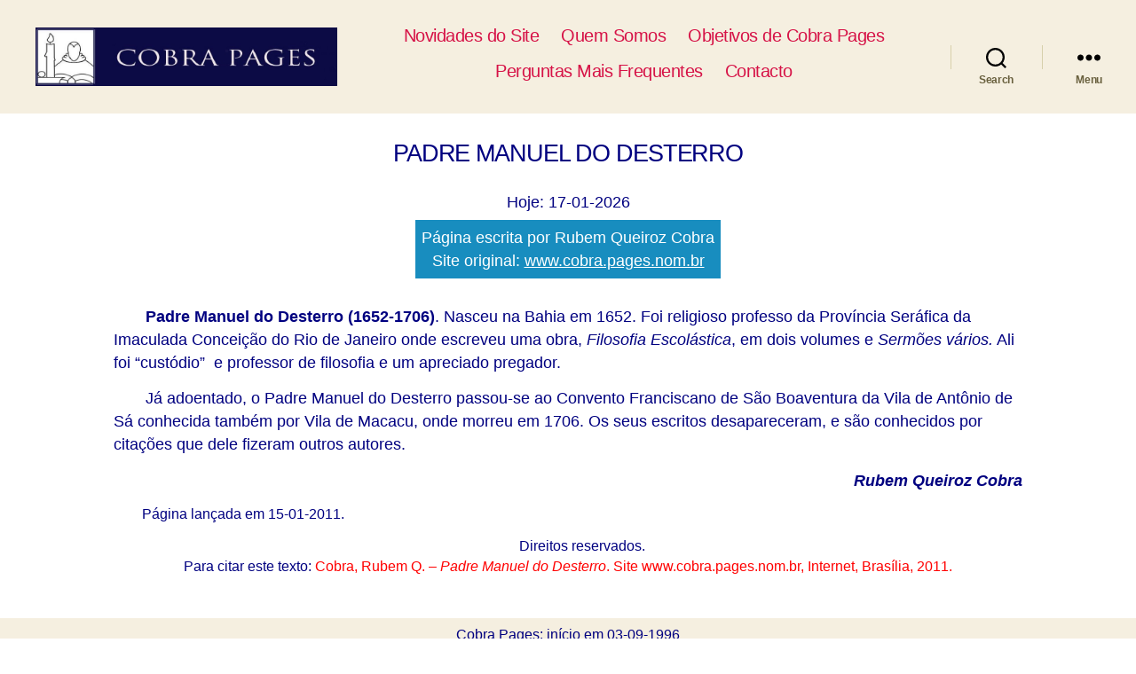

--- FILE ---
content_type: text/html; charset=utf-8
request_url: https://www.google.com/recaptcha/api2/anchor?ar=1&k=6LdlvMYZAAAAAI5O7OzBA3W2_b_USrTSAdcExsoE&co=aHR0cHM6Ly93d3cuY29icmEucGFnZXMubm9tLmJyOjQ0Mw..&hl=en&v=PoyoqOPhxBO7pBk68S4YbpHZ&size=invisible&anchor-ms=20000&execute-ms=30000&cb=i3cu39chmayu
body_size: 48617
content:
<!DOCTYPE HTML><html dir="ltr" lang="en"><head><meta http-equiv="Content-Type" content="text/html; charset=UTF-8">
<meta http-equiv="X-UA-Compatible" content="IE=edge">
<title>reCAPTCHA</title>
<style type="text/css">
/* cyrillic-ext */
@font-face {
  font-family: 'Roboto';
  font-style: normal;
  font-weight: 400;
  font-stretch: 100%;
  src: url(//fonts.gstatic.com/s/roboto/v48/KFO7CnqEu92Fr1ME7kSn66aGLdTylUAMa3GUBHMdazTgWw.woff2) format('woff2');
  unicode-range: U+0460-052F, U+1C80-1C8A, U+20B4, U+2DE0-2DFF, U+A640-A69F, U+FE2E-FE2F;
}
/* cyrillic */
@font-face {
  font-family: 'Roboto';
  font-style: normal;
  font-weight: 400;
  font-stretch: 100%;
  src: url(//fonts.gstatic.com/s/roboto/v48/KFO7CnqEu92Fr1ME7kSn66aGLdTylUAMa3iUBHMdazTgWw.woff2) format('woff2');
  unicode-range: U+0301, U+0400-045F, U+0490-0491, U+04B0-04B1, U+2116;
}
/* greek-ext */
@font-face {
  font-family: 'Roboto';
  font-style: normal;
  font-weight: 400;
  font-stretch: 100%;
  src: url(//fonts.gstatic.com/s/roboto/v48/KFO7CnqEu92Fr1ME7kSn66aGLdTylUAMa3CUBHMdazTgWw.woff2) format('woff2');
  unicode-range: U+1F00-1FFF;
}
/* greek */
@font-face {
  font-family: 'Roboto';
  font-style: normal;
  font-weight: 400;
  font-stretch: 100%;
  src: url(//fonts.gstatic.com/s/roboto/v48/KFO7CnqEu92Fr1ME7kSn66aGLdTylUAMa3-UBHMdazTgWw.woff2) format('woff2');
  unicode-range: U+0370-0377, U+037A-037F, U+0384-038A, U+038C, U+038E-03A1, U+03A3-03FF;
}
/* math */
@font-face {
  font-family: 'Roboto';
  font-style: normal;
  font-weight: 400;
  font-stretch: 100%;
  src: url(//fonts.gstatic.com/s/roboto/v48/KFO7CnqEu92Fr1ME7kSn66aGLdTylUAMawCUBHMdazTgWw.woff2) format('woff2');
  unicode-range: U+0302-0303, U+0305, U+0307-0308, U+0310, U+0312, U+0315, U+031A, U+0326-0327, U+032C, U+032F-0330, U+0332-0333, U+0338, U+033A, U+0346, U+034D, U+0391-03A1, U+03A3-03A9, U+03B1-03C9, U+03D1, U+03D5-03D6, U+03F0-03F1, U+03F4-03F5, U+2016-2017, U+2034-2038, U+203C, U+2040, U+2043, U+2047, U+2050, U+2057, U+205F, U+2070-2071, U+2074-208E, U+2090-209C, U+20D0-20DC, U+20E1, U+20E5-20EF, U+2100-2112, U+2114-2115, U+2117-2121, U+2123-214F, U+2190, U+2192, U+2194-21AE, U+21B0-21E5, U+21F1-21F2, U+21F4-2211, U+2213-2214, U+2216-22FF, U+2308-230B, U+2310, U+2319, U+231C-2321, U+2336-237A, U+237C, U+2395, U+239B-23B7, U+23D0, U+23DC-23E1, U+2474-2475, U+25AF, U+25B3, U+25B7, U+25BD, U+25C1, U+25CA, U+25CC, U+25FB, U+266D-266F, U+27C0-27FF, U+2900-2AFF, U+2B0E-2B11, U+2B30-2B4C, U+2BFE, U+3030, U+FF5B, U+FF5D, U+1D400-1D7FF, U+1EE00-1EEFF;
}
/* symbols */
@font-face {
  font-family: 'Roboto';
  font-style: normal;
  font-weight: 400;
  font-stretch: 100%;
  src: url(//fonts.gstatic.com/s/roboto/v48/KFO7CnqEu92Fr1ME7kSn66aGLdTylUAMaxKUBHMdazTgWw.woff2) format('woff2');
  unicode-range: U+0001-000C, U+000E-001F, U+007F-009F, U+20DD-20E0, U+20E2-20E4, U+2150-218F, U+2190, U+2192, U+2194-2199, U+21AF, U+21E6-21F0, U+21F3, U+2218-2219, U+2299, U+22C4-22C6, U+2300-243F, U+2440-244A, U+2460-24FF, U+25A0-27BF, U+2800-28FF, U+2921-2922, U+2981, U+29BF, U+29EB, U+2B00-2BFF, U+4DC0-4DFF, U+FFF9-FFFB, U+10140-1018E, U+10190-1019C, U+101A0, U+101D0-101FD, U+102E0-102FB, U+10E60-10E7E, U+1D2C0-1D2D3, U+1D2E0-1D37F, U+1F000-1F0FF, U+1F100-1F1AD, U+1F1E6-1F1FF, U+1F30D-1F30F, U+1F315, U+1F31C, U+1F31E, U+1F320-1F32C, U+1F336, U+1F378, U+1F37D, U+1F382, U+1F393-1F39F, U+1F3A7-1F3A8, U+1F3AC-1F3AF, U+1F3C2, U+1F3C4-1F3C6, U+1F3CA-1F3CE, U+1F3D4-1F3E0, U+1F3ED, U+1F3F1-1F3F3, U+1F3F5-1F3F7, U+1F408, U+1F415, U+1F41F, U+1F426, U+1F43F, U+1F441-1F442, U+1F444, U+1F446-1F449, U+1F44C-1F44E, U+1F453, U+1F46A, U+1F47D, U+1F4A3, U+1F4B0, U+1F4B3, U+1F4B9, U+1F4BB, U+1F4BF, U+1F4C8-1F4CB, U+1F4D6, U+1F4DA, U+1F4DF, U+1F4E3-1F4E6, U+1F4EA-1F4ED, U+1F4F7, U+1F4F9-1F4FB, U+1F4FD-1F4FE, U+1F503, U+1F507-1F50B, U+1F50D, U+1F512-1F513, U+1F53E-1F54A, U+1F54F-1F5FA, U+1F610, U+1F650-1F67F, U+1F687, U+1F68D, U+1F691, U+1F694, U+1F698, U+1F6AD, U+1F6B2, U+1F6B9-1F6BA, U+1F6BC, U+1F6C6-1F6CF, U+1F6D3-1F6D7, U+1F6E0-1F6EA, U+1F6F0-1F6F3, U+1F6F7-1F6FC, U+1F700-1F7FF, U+1F800-1F80B, U+1F810-1F847, U+1F850-1F859, U+1F860-1F887, U+1F890-1F8AD, U+1F8B0-1F8BB, U+1F8C0-1F8C1, U+1F900-1F90B, U+1F93B, U+1F946, U+1F984, U+1F996, U+1F9E9, U+1FA00-1FA6F, U+1FA70-1FA7C, U+1FA80-1FA89, U+1FA8F-1FAC6, U+1FACE-1FADC, U+1FADF-1FAE9, U+1FAF0-1FAF8, U+1FB00-1FBFF;
}
/* vietnamese */
@font-face {
  font-family: 'Roboto';
  font-style: normal;
  font-weight: 400;
  font-stretch: 100%;
  src: url(//fonts.gstatic.com/s/roboto/v48/KFO7CnqEu92Fr1ME7kSn66aGLdTylUAMa3OUBHMdazTgWw.woff2) format('woff2');
  unicode-range: U+0102-0103, U+0110-0111, U+0128-0129, U+0168-0169, U+01A0-01A1, U+01AF-01B0, U+0300-0301, U+0303-0304, U+0308-0309, U+0323, U+0329, U+1EA0-1EF9, U+20AB;
}
/* latin-ext */
@font-face {
  font-family: 'Roboto';
  font-style: normal;
  font-weight: 400;
  font-stretch: 100%;
  src: url(//fonts.gstatic.com/s/roboto/v48/KFO7CnqEu92Fr1ME7kSn66aGLdTylUAMa3KUBHMdazTgWw.woff2) format('woff2');
  unicode-range: U+0100-02BA, U+02BD-02C5, U+02C7-02CC, U+02CE-02D7, U+02DD-02FF, U+0304, U+0308, U+0329, U+1D00-1DBF, U+1E00-1E9F, U+1EF2-1EFF, U+2020, U+20A0-20AB, U+20AD-20C0, U+2113, U+2C60-2C7F, U+A720-A7FF;
}
/* latin */
@font-face {
  font-family: 'Roboto';
  font-style: normal;
  font-weight: 400;
  font-stretch: 100%;
  src: url(//fonts.gstatic.com/s/roboto/v48/KFO7CnqEu92Fr1ME7kSn66aGLdTylUAMa3yUBHMdazQ.woff2) format('woff2');
  unicode-range: U+0000-00FF, U+0131, U+0152-0153, U+02BB-02BC, U+02C6, U+02DA, U+02DC, U+0304, U+0308, U+0329, U+2000-206F, U+20AC, U+2122, U+2191, U+2193, U+2212, U+2215, U+FEFF, U+FFFD;
}
/* cyrillic-ext */
@font-face {
  font-family: 'Roboto';
  font-style: normal;
  font-weight: 500;
  font-stretch: 100%;
  src: url(//fonts.gstatic.com/s/roboto/v48/KFO7CnqEu92Fr1ME7kSn66aGLdTylUAMa3GUBHMdazTgWw.woff2) format('woff2');
  unicode-range: U+0460-052F, U+1C80-1C8A, U+20B4, U+2DE0-2DFF, U+A640-A69F, U+FE2E-FE2F;
}
/* cyrillic */
@font-face {
  font-family: 'Roboto';
  font-style: normal;
  font-weight: 500;
  font-stretch: 100%;
  src: url(//fonts.gstatic.com/s/roboto/v48/KFO7CnqEu92Fr1ME7kSn66aGLdTylUAMa3iUBHMdazTgWw.woff2) format('woff2');
  unicode-range: U+0301, U+0400-045F, U+0490-0491, U+04B0-04B1, U+2116;
}
/* greek-ext */
@font-face {
  font-family: 'Roboto';
  font-style: normal;
  font-weight: 500;
  font-stretch: 100%;
  src: url(//fonts.gstatic.com/s/roboto/v48/KFO7CnqEu92Fr1ME7kSn66aGLdTylUAMa3CUBHMdazTgWw.woff2) format('woff2');
  unicode-range: U+1F00-1FFF;
}
/* greek */
@font-face {
  font-family: 'Roboto';
  font-style: normal;
  font-weight: 500;
  font-stretch: 100%;
  src: url(//fonts.gstatic.com/s/roboto/v48/KFO7CnqEu92Fr1ME7kSn66aGLdTylUAMa3-UBHMdazTgWw.woff2) format('woff2');
  unicode-range: U+0370-0377, U+037A-037F, U+0384-038A, U+038C, U+038E-03A1, U+03A3-03FF;
}
/* math */
@font-face {
  font-family: 'Roboto';
  font-style: normal;
  font-weight: 500;
  font-stretch: 100%;
  src: url(//fonts.gstatic.com/s/roboto/v48/KFO7CnqEu92Fr1ME7kSn66aGLdTylUAMawCUBHMdazTgWw.woff2) format('woff2');
  unicode-range: U+0302-0303, U+0305, U+0307-0308, U+0310, U+0312, U+0315, U+031A, U+0326-0327, U+032C, U+032F-0330, U+0332-0333, U+0338, U+033A, U+0346, U+034D, U+0391-03A1, U+03A3-03A9, U+03B1-03C9, U+03D1, U+03D5-03D6, U+03F0-03F1, U+03F4-03F5, U+2016-2017, U+2034-2038, U+203C, U+2040, U+2043, U+2047, U+2050, U+2057, U+205F, U+2070-2071, U+2074-208E, U+2090-209C, U+20D0-20DC, U+20E1, U+20E5-20EF, U+2100-2112, U+2114-2115, U+2117-2121, U+2123-214F, U+2190, U+2192, U+2194-21AE, U+21B0-21E5, U+21F1-21F2, U+21F4-2211, U+2213-2214, U+2216-22FF, U+2308-230B, U+2310, U+2319, U+231C-2321, U+2336-237A, U+237C, U+2395, U+239B-23B7, U+23D0, U+23DC-23E1, U+2474-2475, U+25AF, U+25B3, U+25B7, U+25BD, U+25C1, U+25CA, U+25CC, U+25FB, U+266D-266F, U+27C0-27FF, U+2900-2AFF, U+2B0E-2B11, U+2B30-2B4C, U+2BFE, U+3030, U+FF5B, U+FF5D, U+1D400-1D7FF, U+1EE00-1EEFF;
}
/* symbols */
@font-face {
  font-family: 'Roboto';
  font-style: normal;
  font-weight: 500;
  font-stretch: 100%;
  src: url(//fonts.gstatic.com/s/roboto/v48/KFO7CnqEu92Fr1ME7kSn66aGLdTylUAMaxKUBHMdazTgWw.woff2) format('woff2');
  unicode-range: U+0001-000C, U+000E-001F, U+007F-009F, U+20DD-20E0, U+20E2-20E4, U+2150-218F, U+2190, U+2192, U+2194-2199, U+21AF, U+21E6-21F0, U+21F3, U+2218-2219, U+2299, U+22C4-22C6, U+2300-243F, U+2440-244A, U+2460-24FF, U+25A0-27BF, U+2800-28FF, U+2921-2922, U+2981, U+29BF, U+29EB, U+2B00-2BFF, U+4DC0-4DFF, U+FFF9-FFFB, U+10140-1018E, U+10190-1019C, U+101A0, U+101D0-101FD, U+102E0-102FB, U+10E60-10E7E, U+1D2C0-1D2D3, U+1D2E0-1D37F, U+1F000-1F0FF, U+1F100-1F1AD, U+1F1E6-1F1FF, U+1F30D-1F30F, U+1F315, U+1F31C, U+1F31E, U+1F320-1F32C, U+1F336, U+1F378, U+1F37D, U+1F382, U+1F393-1F39F, U+1F3A7-1F3A8, U+1F3AC-1F3AF, U+1F3C2, U+1F3C4-1F3C6, U+1F3CA-1F3CE, U+1F3D4-1F3E0, U+1F3ED, U+1F3F1-1F3F3, U+1F3F5-1F3F7, U+1F408, U+1F415, U+1F41F, U+1F426, U+1F43F, U+1F441-1F442, U+1F444, U+1F446-1F449, U+1F44C-1F44E, U+1F453, U+1F46A, U+1F47D, U+1F4A3, U+1F4B0, U+1F4B3, U+1F4B9, U+1F4BB, U+1F4BF, U+1F4C8-1F4CB, U+1F4D6, U+1F4DA, U+1F4DF, U+1F4E3-1F4E6, U+1F4EA-1F4ED, U+1F4F7, U+1F4F9-1F4FB, U+1F4FD-1F4FE, U+1F503, U+1F507-1F50B, U+1F50D, U+1F512-1F513, U+1F53E-1F54A, U+1F54F-1F5FA, U+1F610, U+1F650-1F67F, U+1F687, U+1F68D, U+1F691, U+1F694, U+1F698, U+1F6AD, U+1F6B2, U+1F6B9-1F6BA, U+1F6BC, U+1F6C6-1F6CF, U+1F6D3-1F6D7, U+1F6E0-1F6EA, U+1F6F0-1F6F3, U+1F6F7-1F6FC, U+1F700-1F7FF, U+1F800-1F80B, U+1F810-1F847, U+1F850-1F859, U+1F860-1F887, U+1F890-1F8AD, U+1F8B0-1F8BB, U+1F8C0-1F8C1, U+1F900-1F90B, U+1F93B, U+1F946, U+1F984, U+1F996, U+1F9E9, U+1FA00-1FA6F, U+1FA70-1FA7C, U+1FA80-1FA89, U+1FA8F-1FAC6, U+1FACE-1FADC, U+1FADF-1FAE9, U+1FAF0-1FAF8, U+1FB00-1FBFF;
}
/* vietnamese */
@font-face {
  font-family: 'Roboto';
  font-style: normal;
  font-weight: 500;
  font-stretch: 100%;
  src: url(//fonts.gstatic.com/s/roboto/v48/KFO7CnqEu92Fr1ME7kSn66aGLdTylUAMa3OUBHMdazTgWw.woff2) format('woff2');
  unicode-range: U+0102-0103, U+0110-0111, U+0128-0129, U+0168-0169, U+01A0-01A1, U+01AF-01B0, U+0300-0301, U+0303-0304, U+0308-0309, U+0323, U+0329, U+1EA0-1EF9, U+20AB;
}
/* latin-ext */
@font-face {
  font-family: 'Roboto';
  font-style: normal;
  font-weight: 500;
  font-stretch: 100%;
  src: url(//fonts.gstatic.com/s/roboto/v48/KFO7CnqEu92Fr1ME7kSn66aGLdTylUAMa3KUBHMdazTgWw.woff2) format('woff2');
  unicode-range: U+0100-02BA, U+02BD-02C5, U+02C7-02CC, U+02CE-02D7, U+02DD-02FF, U+0304, U+0308, U+0329, U+1D00-1DBF, U+1E00-1E9F, U+1EF2-1EFF, U+2020, U+20A0-20AB, U+20AD-20C0, U+2113, U+2C60-2C7F, U+A720-A7FF;
}
/* latin */
@font-face {
  font-family: 'Roboto';
  font-style: normal;
  font-weight: 500;
  font-stretch: 100%;
  src: url(//fonts.gstatic.com/s/roboto/v48/KFO7CnqEu92Fr1ME7kSn66aGLdTylUAMa3yUBHMdazQ.woff2) format('woff2');
  unicode-range: U+0000-00FF, U+0131, U+0152-0153, U+02BB-02BC, U+02C6, U+02DA, U+02DC, U+0304, U+0308, U+0329, U+2000-206F, U+20AC, U+2122, U+2191, U+2193, U+2212, U+2215, U+FEFF, U+FFFD;
}
/* cyrillic-ext */
@font-face {
  font-family: 'Roboto';
  font-style: normal;
  font-weight: 900;
  font-stretch: 100%;
  src: url(//fonts.gstatic.com/s/roboto/v48/KFO7CnqEu92Fr1ME7kSn66aGLdTylUAMa3GUBHMdazTgWw.woff2) format('woff2');
  unicode-range: U+0460-052F, U+1C80-1C8A, U+20B4, U+2DE0-2DFF, U+A640-A69F, U+FE2E-FE2F;
}
/* cyrillic */
@font-face {
  font-family: 'Roboto';
  font-style: normal;
  font-weight: 900;
  font-stretch: 100%;
  src: url(//fonts.gstatic.com/s/roboto/v48/KFO7CnqEu92Fr1ME7kSn66aGLdTylUAMa3iUBHMdazTgWw.woff2) format('woff2');
  unicode-range: U+0301, U+0400-045F, U+0490-0491, U+04B0-04B1, U+2116;
}
/* greek-ext */
@font-face {
  font-family: 'Roboto';
  font-style: normal;
  font-weight: 900;
  font-stretch: 100%;
  src: url(//fonts.gstatic.com/s/roboto/v48/KFO7CnqEu92Fr1ME7kSn66aGLdTylUAMa3CUBHMdazTgWw.woff2) format('woff2');
  unicode-range: U+1F00-1FFF;
}
/* greek */
@font-face {
  font-family: 'Roboto';
  font-style: normal;
  font-weight: 900;
  font-stretch: 100%;
  src: url(//fonts.gstatic.com/s/roboto/v48/KFO7CnqEu92Fr1ME7kSn66aGLdTylUAMa3-UBHMdazTgWw.woff2) format('woff2');
  unicode-range: U+0370-0377, U+037A-037F, U+0384-038A, U+038C, U+038E-03A1, U+03A3-03FF;
}
/* math */
@font-face {
  font-family: 'Roboto';
  font-style: normal;
  font-weight: 900;
  font-stretch: 100%;
  src: url(//fonts.gstatic.com/s/roboto/v48/KFO7CnqEu92Fr1ME7kSn66aGLdTylUAMawCUBHMdazTgWw.woff2) format('woff2');
  unicode-range: U+0302-0303, U+0305, U+0307-0308, U+0310, U+0312, U+0315, U+031A, U+0326-0327, U+032C, U+032F-0330, U+0332-0333, U+0338, U+033A, U+0346, U+034D, U+0391-03A1, U+03A3-03A9, U+03B1-03C9, U+03D1, U+03D5-03D6, U+03F0-03F1, U+03F4-03F5, U+2016-2017, U+2034-2038, U+203C, U+2040, U+2043, U+2047, U+2050, U+2057, U+205F, U+2070-2071, U+2074-208E, U+2090-209C, U+20D0-20DC, U+20E1, U+20E5-20EF, U+2100-2112, U+2114-2115, U+2117-2121, U+2123-214F, U+2190, U+2192, U+2194-21AE, U+21B0-21E5, U+21F1-21F2, U+21F4-2211, U+2213-2214, U+2216-22FF, U+2308-230B, U+2310, U+2319, U+231C-2321, U+2336-237A, U+237C, U+2395, U+239B-23B7, U+23D0, U+23DC-23E1, U+2474-2475, U+25AF, U+25B3, U+25B7, U+25BD, U+25C1, U+25CA, U+25CC, U+25FB, U+266D-266F, U+27C0-27FF, U+2900-2AFF, U+2B0E-2B11, U+2B30-2B4C, U+2BFE, U+3030, U+FF5B, U+FF5D, U+1D400-1D7FF, U+1EE00-1EEFF;
}
/* symbols */
@font-face {
  font-family: 'Roboto';
  font-style: normal;
  font-weight: 900;
  font-stretch: 100%;
  src: url(//fonts.gstatic.com/s/roboto/v48/KFO7CnqEu92Fr1ME7kSn66aGLdTylUAMaxKUBHMdazTgWw.woff2) format('woff2');
  unicode-range: U+0001-000C, U+000E-001F, U+007F-009F, U+20DD-20E0, U+20E2-20E4, U+2150-218F, U+2190, U+2192, U+2194-2199, U+21AF, U+21E6-21F0, U+21F3, U+2218-2219, U+2299, U+22C4-22C6, U+2300-243F, U+2440-244A, U+2460-24FF, U+25A0-27BF, U+2800-28FF, U+2921-2922, U+2981, U+29BF, U+29EB, U+2B00-2BFF, U+4DC0-4DFF, U+FFF9-FFFB, U+10140-1018E, U+10190-1019C, U+101A0, U+101D0-101FD, U+102E0-102FB, U+10E60-10E7E, U+1D2C0-1D2D3, U+1D2E0-1D37F, U+1F000-1F0FF, U+1F100-1F1AD, U+1F1E6-1F1FF, U+1F30D-1F30F, U+1F315, U+1F31C, U+1F31E, U+1F320-1F32C, U+1F336, U+1F378, U+1F37D, U+1F382, U+1F393-1F39F, U+1F3A7-1F3A8, U+1F3AC-1F3AF, U+1F3C2, U+1F3C4-1F3C6, U+1F3CA-1F3CE, U+1F3D4-1F3E0, U+1F3ED, U+1F3F1-1F3F3, U+1F3F5-1F3F7, U+1F408, U+1F415, U+1F41F, U+1F426, U+1F43F, U+1F441-1F442, U+1F444, U+1F446-1F449, U+1F44C-1F44E, U+1F453, U+1F46A, U+1F47D, U+1F4A3, U+1F4B0, U+1F4B3, U+1F4B9, U+1F4BB, U+1F4BF, U+1F4C8-1F4CB, U+1F4D6, U+1F4DA, U+1F4DF, U+1F4E3-1F4E6, U+1F4EA-1F4ED, U+1F4F7, U+1F4F9-1F4FB, U+1F4FD-1F4FE, U+1F503, U+1F507-1F50B, U+1F50D, U+1F512-1F513, U+1F53E-1F54A, U+1F54F-1F5FA, U+1F610, U+1F650-1F67F, U+1F687, U+1F68D, U+1F691, U+1F694, U+1F698, U+1F6AD, U+1F6B2, U+1F6B9-1F6BA, U+1F6BC, U+1F6C6-1F6CF, U+1F6D3-1F6D7, U+1F6E0-1F6EA, U+1F6F0-1F6F3, U+1F6F7-1F6FC, U+1F700-1F7FF, U+1F800-1F80B, U+1F810-1F847, U+1F850-1F859, U+1F860-1F887, U+1F890-1F8AD, U+1F8B0-1F8BB, U+1F8C0-1F8C1, U+1F900-1F90B, U+1F93B, U+1F946, U+1F984, U+1F996, U+1F9E9, U+1FA00-1FA6F, U+1FA70-1FA7C, U+1FA80-1FA89, U+1FA8F-1FAC6, U+1FACE-1FADC, U+1FADF-1FAE9, U+1FAF0-1FAF8, U+1FB00-1FBFF;
}
/* vietnamese */
@font-face {
  font-family: 'Roboto';
  font-style: normal;
  font-weight: 900;
  font-stretch: 100%;
  src: url(//fonts.gstatic.com/s/roboto/v48/KFO7CnqEu92Fr1ME7kSn66aGLdTylUAMa3OUBHMdazTgWw.woff2) format('woff2');
  unicode-range: U+0102-0103, U+0110-0111, U+0128-0129, U+0168-0169, U+01A0-01A1, U+01AF-01B0, U+0300-0301, U+0303-0304, U+0308-0309, U+0323, U+0329, U+1EA0-1EF9, U+20AB;
}
/* latin-ext */
@font-face {
  font-family: 'Roboto';
  font-style: normal;
  font-weight: 900;
  font-stretch: 100%;
  src: url(//fonts.gstatic.com/s/roboto/v48/KFO7CnqEu92Fr1ME7kSn66aGLdTylUAMa3KUBHMdazTgWw.woff2) format('woff2');
  unicode-range: U+0100-02BA, U+02BD-02C5, U+02C7-02CC, U+02CE-02D7, U+02DD-02FF, U+0304, U+0308, U+0329, U+1D00-1DBF, U+1E00-1E9F, U+1EF2-1EFF, U+2020, U+20A0-20AB, U+20AD-20C0, U+2113, U+2C60-2C7F, U+A720-A7FF;
}
/* latin */
@font-face {
  font-family: 'Roboto';
  font-style: normal;
  font-weight: 900;
  font-stretch: 100%;
  src: url(//fonts.gstatic.com/s/roboto/v48/KFO7CnqEu92Fr1ME7kSn66aGLdTylUAMa3yUBHMdazQ.woff2) format('woff2');
  unicode-range: U+0000-00FF, U+0131, U+0152-0153, U+02BB-02BC, U+02C6, U+02DA, U+02DC, U+0304, U+0308, U+0329, U+2000-206F, U+20AC, U+2122, U+2191, U+2193, U+2212, U+2215, U+FEFF, U+FFFD;
}

</style>
<link rel="stylesheet" type="text/css" href="https://www.gstatic.com/recaptcha/releases/PoyoqOPhxBO7pBk68S4YbpHZ/styles__ltr.css">
<script nonce="a7QS1njhMjXKC8-drOHY0Q" type="text/javascript">window['__recaptcha_api'] = 'https://www.google.com/recaptcha/api2/';</script>
<script type="text/javascript" src="https://www.gstatic.com/recaptcha/releases/PoyoqOPhxBO7pBk68S4YbpHZ/recaptcha__en.js" nonce="a7QS1njhMjXKC8-drOHY0Q">
      
    </script></head>
<body><div id="rc-anchor-alert" class="rc-anchor-alert"></div>
<input type="hidden" id="recaptcha-token" value="[base64]">
<script type="text/javascript" nonce="a7QS1njhMjXKC8-drOHY0Q">
      recaptcha.anchor.Main.init("[\x22ainput\x22,[\x22bgdata\x22,\x22\x22,\[base64]/[base64]/UltIKytdPWE6KGE8MjA0OD9SW0grK109YT4+NnwxOTI6KChhJjY0NTEyKT09NTUyOTYmJnErMTxoLmxlbmd0aCYmKGguY2hhckNvZGVBdChxKzEpJjY0NTEyKT09NTYzMjA/[base64]/MjU1OlI/[base64]/[base64]/[base64]/[base64]/[base64]/[base64]/[base64]/[base64]/[base64]/[base64]\x22,\[base64]\\u003d\x22,\x22w75hwqfDlsOaS8OXw5rDj8OEYMOvbMOsY8KwwrjDlnDDrCATWh8ewr/Cl8K/[base64]/DnlV+YcKzw5nDncOPBcK4w6hPG0EEN8O/wp/CuS7DpD7ChsOCeUNpwp4NwpZjd8KsegnCosOOw77CuivCp0pJw6PDjknDrCTCgRVtwovDr8Oowpw8w6kFWsKyKGrCj8KAAMOhwrDDuQkQwqXDisKBATwcRMOhAVwNQMOIT3XDl8K1w6HDrGtxJQoOw77CqsOZw4RKwrPDnlrCkzh/w7zChxlQwrgsXCUlUVXCk8K/w7TChcKuw7ICDDHCpxhAwolhMMKhc8K1wq/CqhQFSxDCi27DincJw6kDw6PDqCtBYntROMKaw4pMw7Z4wrIYw4TDvSDCrTrCrMKKwq/Dhyg/ZsKrwpHDjxkvVsO7w47DjcKXw6vDoljCu1NUa8OlFcKnBcKhw4fDn8KzJRl4wrbCnMO/[base64]/[base64]/Ck8O3DcO1w5dww4QXPMKkwopTHsKHwqrDn3bCq8KKw4/CngcfP8KSwrteIBPDocK4JG7Dr8O/PF1aXyrDkWPDr1NPw6tZQcKEZ8O3w4/CocKaKXPDlsOswqHDocK+w7lew7FBXMKQwrbCncKtw4bDh1nCj8K1EzRDZ0vDsMOIwpAbLxQ4wrzDtG5WXMKSw4ZNc8K6HxTCtDnCrTvDvkcZUDjDqsOowrARC8O8CW/CpsK/EixXwp3Dp8KgwonDpGTDmCtrwpwzbcKuZ8OECQVNwpnCrQ/Cm8OobEzCtWUJwpfCocK4wo4ENcK9WljCiMK8QG3CsTdPV8O9e8OHwozDmcKbUcKBLMKWHnpzwqTCh8KVwp/CqsKDHyDCpMOWwoNqOsKFw4bCssKqw6xWCyjCocKaEQg8aRHDusOvw7jCi8K/QFdxVMOlAsKWw4E/woxCZjvDtMKwwrAEw43DiH7DlnLCrsKWbsOgPEAvPMKDw5w/wqrCgyjDhcOyI8OFe0zCkcK5WMKDwok/[base64]/CkRvCmhvCoVZgAsKYC8KhWsODH8OycsOxw4MpJ11LFxfCjcOLSxbDk8KPw5/DkzPCjcOIw7BWfC/[base64]/DhV1pV0kLw6nCnn3CtcKUwqjDv2F3wqIHw5tbwrgUSm3DtgfDucKqw4nDlMKVYMKvH389TWvCmcKLI0rDhE0lw5jCtWxDwosvAXw7fDtSw6PClMKWPlY/wrHCjyBPw5whwrbCtsOxQy3DqcKIwpXCrkTDsxsGwpXCuMKjV8KbwqnCg8KPw5Z5wp9VGsOxC8KZYMO6wq/ChsOpw5XCmlHCgxLCrMOpCsKcw5jCtMKJdsOCwqUDZh/CmhnDqmxZwo/ClDpQwrTCs8OlBMOcRcONHmPDo0zCjcOtOMO+wqNRwonCjcK7wojDixUWPMOuUVnDhVbCjEfCmEzDlXArwocYGMKVw7zDscKowqhuQEzCpXFmMFLDh8OLIMKFdBAdw5MOYcK5fcOBwr/CuMOPJDXDosKwwo/Dvwpgw6HCocOBN8OZXsOdQDnCpMOpSMOafxUbw7YRwrLCk8O0IsOFC8OYwoDCpnvCvFAFw77DhxjDsSg6wpXCu1AAw5N8ZUkhw5Iqw6NsIE/DrRfCuMK7wrbCu2vCvMKnNcOzBmluDcKTHsOewqHDsFTCrsO6A8KCDxHCtsK9w57DjsK0Bx3CkcOsScK/wqQGwobDiMONw5/Cg8O8VjjCrHHCiMKOw5gawojCrMKFLy1PKExPw7PChWxcDT7CmAY1wqvCq8Ojw6xCJMKOw6MDwpsHwpIoSynCiMK2wr5tccKUwo02Z8KXwrJ7wrHCjSNjI8KawozCoMOow7Zmwp/DoALDkFcMJzYiUw/[base64]/Cr8O4wplQCkPDmMKGQCBGw5lOE3zDq3bCicOBBMOrH8OpGcK7wq3DiC/[base64]/[base64]/CgSfDh8Olwosbw55RLMKTKMKNfcODbsORw4zDmMO7w73DpT8pwoYodW1cWVQUIcKgHMKlL8KyA8KJYQUawos7wpHCrMKOPMOiZcKUwrxKA8OAwp0jw5nDicKawr5Qw4cYwqjDgEcwRjHDkcOHd8KuwqDDtcKRMcKjJsOEIVrDicKWw7DCkzl/w5PDr8KJNsKZwos8KcKpwozCgB8HYV9Pw7NhCSTChlNEw73Dk8KSwpJ3w5jDtMO0wpLDq8KUTULDl3LDgyvCmsKvw7YfNcKRXMKkw7RvAzDDmXDDlkEmwp5tFjbCh8KCw6rDtQ4BLQ9hw7Npwo52w5pkFxPDmmLDoX9PwpN6w7sPw5F8w4rDhE/DmcKEwpHDlsKHUxIYw7/DklfDtcKlw7nCm2XCo280VztWwq7DrkzDqV9bBMOKUcOJw48lMsOOw6jCsMKKP8OeNW1/KDARS8KAd8ONwq94a0jCssO1wrsaCCUmw6EtVBXCs23DkmoCw4vDh8KWPyvCiAMgXcOzNsO8w77DjyMVw6plw67ChxNIHsOewrzDnMKJwp3DjsKlw69wPcKtwo4YwqjDij9/WUI8VMKjwovDpsOmwobChsOpFygEOXlDEsKDwrlgw4RxwqzDksO7w5nCoU9Zw5BJwqfDi8KAw6nClsKRODE7wpQYPxo+wr3DmyRgwrt4wpLDhcK/[base64]/CpEXCoTXDnMOjdcKVw5/DjFpLAzDDuzQHA8OsPcOSf151JnfDuBAGZgbDkD8gwqotwobCrcO8NMO7wrTCp8KAwpzCtGVYFcKEflPCqAYHw7jChMKVc39aacKJwqEYw7ATVzTDiMKpDMO+Z1PDvB/DkMK1w7FxG080aE1kw7NewoZWw4LDsMK/wpnChyjCogJSQsK8w60MEzPCmsOGwolgKgYBwpwwdsK/ViXCrkAQw5HDrSvCkVU+XEkoHgTDhiIBwrfCq8OFDw1WE8K+wrkXb8Olw4/DtRBmJEU3CcOoNsKowpTDsMOKwooWw67DgQnDp8K3w48iw4ktw40DQjHDtlAow5zCo0vDnMKUd8OmwoElwrfCocKeQMOYTcK/w4VAJU/CsDpIPMKTQMKJDcKswoAOKXXCoMOiVMOvw4LDucOGwo8+KxMqw5jClcKGfMOkwoosQgbDmhvCn8O5BcO3Il9WwrrDgsKOw6RjQ8Obw4MfLMOBw74QP8O9w6oaT8K5T2kBw6xswpjCmcKmwoDCpMKSecKDwp/Dh39Fw7rCr1rCs8KMP8KTIcOfw5U5V8KmCMKowq0xVsO2w5DCqsK/WQB9w65uAcKVwod9w44hwqvDkh/CgCzCgsKRwqTCocKowqzCnD7CusKkw67CvcOHVMO+RUpaIFBLLUDDlnQgw7/CvVLCp8OJXCEneMOJclHDpAXCuWvDtcO9FMKWbQTDisKIYBrCpsO7KsOdSX7Crn7DihrDrh9IdMK9wqZqw43Ct8Ozw6fCrVTCp2JVFh55aGhXScKXQgdRw43Cq8KMMyJGNMO+KX11w7DDkcKfwp53wo7CvSHDpgrDhsOVNlzCl0x8MXkMPFUyw78iw7nChkfCjMOTwp/Cpl8PwoPCvGMyw63CngVlJg7CmF3DpsKJw40tw4TDrcO4w7fDvMKMw7J4WQ8uK8KPN1gww4vDmMOqbsOHOMO0IsKww7HCiw0kBcOCW8OrwrZEw47DtQjDhTTCosKuw4vCjEdOG8KuTFx4Jl/Cq8O5woJVw4zCnMO9CG/[base64]/Dt8OwVDLDkVHCl2PDoS3CncKqHsK9CsOvwqtHCsKDwpNIc8K9wrEQasOqw79TfHZeLGTCr8KiIhLClgXCs2fDgA/DkBdzJcKoTxE1w6HDhMK1wotOwpBODMOSWTXDtQLCv8Kpw6pDQEHDjsOqwrA+KMO9woTDssO8TMOlwpTCkyomwojCj2l/IMKwwrXChcOSI8K/dcOJw5JbZsOew4VFVsK/wo7DoRbDgsKLI3nDo8KxdMO/bMOqwo/DncKUdwzDgMK4wobCl8OsL8K0wqvDjsKfw7VRwppgCzcewphddkBtRQPDpyLDoMOuJcOAd8O2w5lIHMO7C8ONw7QywpXDj8Kaw6/DglHDsMKiW8OyQgBLZBfDoMOLBcOvw47DlsK1wqpPw7PDvTNgIkrDnwo3WkYsO1ITw54qF8OcwrE2UxnCgjfDhsOIwqJYwqRKFsKpNUPDhwo0NMKSLx9/wovCmMKTTMK2SGpDw7pID1fCo8KJYRjDnWoRwqrCrsK7wrd5w5nCm8KxasOVVgXDqXXCmsOmw4/Ck11Bw5/DvMOQwpnDvwAWwq8Qw5cFRsK0M8KRw5vDtVNWw7wLwpvDkxgQwoDDrcKqWBPDoMOWKcOeBQRLDFvCiQhBwpbDpsKmcsOowqHDjMO8OQUaw7NdwqIuXMOQFcKAPjwjJcO/CSQrw481UcOXw7zCiA8NDcKAOcO5BsKewq8Gwrxlw5bDtsOdw57DuyMlSTbCt8Knw6p1w4sIMnzDiyzDr8OXAg3DpcKfwqLDvsK5w6rDtBMMXzZHw4hcwoHDoMKuwpQtNMO/wo7DnCNkwoDCi3fDnRfDtcKdw7cBwrd2Y0t6woJoBcKNwroMYV3CgC/[base64]/w4rDn8KYIMOcXMKdw7dkwrXCl8KzUsKDwpMfw5XDnAoUMA5dw6PCtg5vAcKqw6oywrrCn8ObNQxCO8KLOTPCpGTDmcOFM8KsIzfCqcOXwr7Doj/ClsKEbT0Gw7IoZkLDgFEnwpRGesKmwrBqLcORfSPDin0dwpF5wrfDlXwrwqJqI8KaZxPDo1TCqysOe24NwqcywobCk1Inwpxbw487UBXCssKJQ8OOwpHCiWsdXhhgNybDp8KUw5jDucKew4x6UcO4Y0lcwo7DpCNVw6vDicK/NwDDtMOpwowzBnvClh1Jw5QHwoDChHpoTcORTkNvw7ouIcKpwo4uwothYcO+esKrw6V9NFTDgWfDrsOWC8KaMcOQbsKlw5rDk8KNwp48woDCrmZWwq7DhxnDqjV9w40CcsKOLgTCqMOYwrLDlcO8ZMKFCsKwFEwww61VwoEJDMKTwpnDj2/CvjVhNcKcCsKkwrLCkMKAwqHCosKmwrvCgcKaeMOkAQ57bcOud0rDrMOrw7MoRR8JEFvClcKpw4vDs29AwqcHw65RQgbCqcKww6HCrMKKw7xKOsObw7XDmnHDpMOwEnQcwrLDnkA/FcOIw65Jw58/ZsKEeFpJQlZ/w4tiwprDvCcKw4rCjMKmDWPCmsKrw5XDocOawp/CvsKswqtzwplaw4rDg3NawrLDtFIEw5nDpsKuwqxAw4zCgQd8wrfClWfCusOUwo4Lw7gNV8OqIRxgwpjCmT7Co3DCr27DmkjCu8KtBXVhwqsow63ChBXClMORw4kiwqtoLMOPwrbDicOcwofCnCUMwq/CscOiHi4dwoDDqS1Ramlcw5PCn2o3Tm/DkwjDjGrCj8OAwo3Dji3DgVbDkMKWBk9ewqfDmcONwpDCmMOzKcKDwqMVbCfDlRVpwoLDo39qU8Kdb8K1WDvCl8OUCsOcVMKFwq5Sw7bCjALCtMKvVcOjZcKhwr55c8OYwr8Awp7DgcKULmZ5LMO5wohwUMK4cE/DrMO9wrp5e8OEw4nCrjXChD5twpcEwqx/dcK4VMKgJArDhnRJLsKkwq7DkMKDw7bDn8Kmw4bDpwXDqGPDhMKawozChMKNw5/CmijDh8KxCcKPTyXCisKpwojCqcOnwqzCscKDw6lUT8OJwookRSYgw7cnw7kLVsKvwqnDhlLDicKow4nCl8OfFF9Xwq4awr7CrcK1woIzDcKOAl/Ds8OawqPCqsOEwqnCrCDDkw3Cg8Odw4vCtsO5woQAwqBHMMOOwoEIwo1VGMOvwr8MbcKHw4VJSMOAwqp6w5ZCw6TCuj/Dnj/ClVDCscOHF8KUw5hWwrHCrcOMCcOeJhMICMOoUBFqeMOcE8K4c8OYGcO0wqbDr2jDuMKIw6vCiDXDvghcbjbClwYWw6tMw409wo/CrQ7DrTXDmMK0CcOmwoQXwq7CtMKVw7bDr0BIdsOsHcKlw5TDpcOaNxs1L1fCpC1TwrnCpk9qw5LCn0vCsHtZw7whK0/[base64]/[base64]/CkcKEa8Knwod5c8Ofw5HClCYSCMKJwp8qw6ghwpnDosKgwqRTEsKhTMKgw5/DlCTCnFjDlGB4Tis6R23CmsKOBsKqC3hVM07DljUhDS06w6Q5fE7DmRUIPCTCsCFpwrUqwoY6EcOUb8Owwq/DpMOff8KTw5U5GgQVSsKRwpnDlMKxwpZlw7l8w7DDiMOyGMOUwpZaFsKEwrI4w5vCnMOww6tGHMK2I8OTecOGw6wCw4R0w44Gw5rCmSRIw6/CqcOHwqwGKcKYcznCocKXDDnCnErCjsO7wobDhnY0w4bDgcOzdMOcWMOdwrQATVdTw5fDssKowpMfNxTDhMKnw4nCs14dw4bDr8OFelrDnMOzKQrDr8OMOwDCtls/woHCsgLDpXhQw61Pf8K/DW1Dwp7CosKhw4bDuMOQw4nCsGV0HcKpw73ClcKhEmR7w6jDqE9rw6HDt1JCw7vDhsOGTkDCmGHCkMKTOxoswpfCjcKww6AtwrTDgcO2wrxBw5zCqMK1F0txNgoJJsKFw7XDunsXw7QUPmLDrcOpRMOEHsOiRCpnwobCijBfwq/DkjDDrsOtwq1tTsO7wr5bSsKlY8Kzw5AJwpHDlMOaByTDk8KQwq7DtcKHwovDosK0VwtGw41mZSjDksK+wofDu8KxwozCnMKrwoLCgx3CnUBywp/Dp8OmMylYfgjCkzh9wrrCusKCw4HDll7CpsKpw6RZw5fClMKLw6ZQPMOqwpzCo3jDthXDi1ZQLhbCj0M3fyViwpU2VsOAYnwfRAnCi8Oxw5FZwrhcw7DDolvDkWbDkcOkwrzCo8Kkw5MxHsOiCcKuBXQkTsKkw6zDqCJMYg/CjsKDV1nCr8KKwq8sw4PCiRXCkX7DolDCiAnClMOTR8KgfcOKEcO8JsKpD2sVw7UQwpFeTcO1L8O6GD49wrbCg8KdwqzDkkVkw4Enw4TCvMKQwpowT8O4w63Cuy/Cj2TDlcK1w48yVsOUwoMZw7LCkcKCwq3CtFfCmQIkO8O8wr96T8KkDMKvUhVnR3chw7PDqsK3Eko4T8OBwqkPw5c4w5QWJStURTUuFMKPasO6wrfDksKaworCmGbDu8O5GMKpHcKmAMKtw4zDosOIw73CphXDiQcrMUk/CVrDlsKaHMO2FsKiecKNwqs+fWpEdjTCtQ3Ctg1xwrPDlmF5ecKPwqDDq8K/wpFhw71PwovDtcKJwpTCnsONLcK1w7DDiMOYwpIbcirCvsOyw7PCh8O2NnzDkcO/wqvDmcKoASPDvjoMwrZTIMKMwpTDnC5rw5s+fsOMdGY4bE1jwqzDtE00IcOWZcKCAEA9TEJlbsOGw4jCpMKAdsOYfHc2GHPCiH8eciDDsMKtwrHCmR/DlU7DtcOQwqLDsSfDgUPCmcOMEsOrA8KOwpvDtcOdMcKNR8Odw5jCmTbDm0jCkVcaw6HCv8OMciV1wqzDth5Tw7s8w6wxwq9YLSw6w60bwp5ieSsVKk3DmzfDtsOcVmRyw74zH1XCuEZlUcO6GMKzw5fCgy/Cu8KBwprCj8OkX8OGbxPCpwNww5vDuUnDiMO6w4AmwojDu8KeOwrDtyQrwoLDswJbfh3DjMOVwocAw7DDlRpfKsK0w6Rsw6vDssKJw43DjlUZw6LClsK4wqNVwrtqDMO+w5TChMKkJcOIOcK8wr/Cu8Krw7tcw5bCvcKrw4p/RcK5OsOPL8OHwqnCmXrCncKMDzrCjgzCrGwhw5/[base64]/CoEhoFRTCvsOew4ceIW14F8K/w4rDjxfDrzB0VQbDlsKGw7DChsO3YcOKw6XCtyEqwo9eKSAreHXCk8ONY8KGwr1Sw67DjCHDp1LDkVluJsKOZ10CZAN3f8KYdsKgwpTCr3jCocKmwpYcw5TDsi/CjcONVcOUXsOrAmwfaH4vwqM/cE/Dt8K6cFlvwpfDpX5pfsOfR1DDlj7DokQXBMOILzfDh8OGwp7CrFIQwozDpDxzIMKQEnYLZXHCiMKGwoNMdRLDk8O1wrPCmsKVw50Lwo3Dh8OMw4rDj1/DgcKYw7XCmj/[base64]/DhXDCsXzDhXvCrMORZcO7MwnDtcOlBMKbw7h3EiDCnEfDpxjDtx8dwrbCtBIfwrDCi8KTwq5aw7tFAV/DtMKIwrV/QXoALMO7wpfDi8OdP8OXFsKbwqYSDsOCw4PDmsKgIwpXw7fDszoWXE51w73ChcKWGcOlVkrCkRFLw58RfEnDuMOnw5ljJhxlAsOAwqw/QMKYMsKEwpdKw6B7YmTChn5Ew5/Cs8K7Hj0Dw7Acw7IpQsOkwqDCklHDqcKdf8K/wrvDtRIvBkTDqMKzw6/DukrDqzVlw58QMzLCmMOrwqBhccKrM8OkMHdJw6XDoHYrwrpQUH/Dv8OSIFMXwr0Mw5vDpMOCw6ZNw63CnMO+fsO/w59TZVtpMToOTsO9FsOBwr8zwqQsw4xIZcORYgltCRguw5jDsQXDhMOgCRRYV2RJw6DCoUFyXkBONzzDlFPCuxsvfgYHwqjDg3DCoDNCc1QETAAEMcKbw64cdyXCisKowogJwo4XUMOAIcKDOxJFJMOVwp0YwrVxw4bCm8O/a8OmMSXDtsOZK8Klwr/CjzZ5w6XDqkDCjTPCv8Kqw4PDk8OQwp0Xw6U1By0Iwo9lVAtnwqXDnMOPMMKYw4XClcONw6QEB8OrI21hwrwBZ8KWwrhiwo8EIMKYw6xFwoUMwoTCnsOKPS/DpG/ClcO4w7DCtklGG8KBwqzDlC1IDWrDvzYjw74zV8OUwqNoAT3DocKODws4w5snWcO9w5LClsKMGcKsF8Oyw7XDocO9Fg16wqY+RcKQa8KCwovDlXPClcO1w5vCtikRcMOdeDvCoAYSw4FBX0p+wrrCjW9Fw4nCn8OywpA/[base64]/[base64]/[base64]/ClsKgw7gvwoBGbMK6Ez0Kc8KpwqULOMOUSsOkwr/CicOCw5nDhzx+EMK0acK9fhnCgGdXwoESwogAW8OIwrzCnh3Cp2N0FMKbS8KgwoceFmg/BSkxD8KBwoHCiHnDtcKuwpbCsjUEInEMRBddw6Emw6rDuFpBwqHDnA/Cg2vDpMOxCsOlMcKLwqFYewPDhMKsdl3Dn8OCwrjDnRHDqXw3wqHCvTUqwpXDvjzDtsOow5Zawr7ClMOHwoxiwrUSwql7w5MyDcK4IcKFMXXDicOlKAMpIsKQw5AxwrDDk0fCn0Nww5vCpMKqwrB/XMK0C0LDs8O9BMOtWzHDt2PDucKIWhhGLAPDtcO1b07CmsO8woTDkh/CvBXCkMK4wrdrIiAMCsO2flJHw5EOw5dFb8K4w5FpVX7Do8O+w5DDisKSf8OrwphMXzDCiF/ChcKBc8Oyw6PDhsKzwrPCpcOrwrLCsHdbwqI5YVnCtTB8Wl/DshTCscK4w4TDg3Ejwrd+w5c8wqJOT8KlU8KMBR3DkcKmw7VjCCJUOsODNCZ/T8KMwrV3SsO0A8O9LcKQTC/[base64]/DlMOTw5HCkzUDGl98MsK7IHnCo8KKwqd1IcKRJGRKD8OzeMKdwppkND8xdMKKaErDnjzChcKaw6PCn8OWesODwqRTw5zDkMKZCinCosKpa8OFUTlSdcOJCGzCjhcew67DqAvDl3/DqRPDsRDDi2Ihwo7DowzDk8ORKx8TAMORwr58w6AFw6vDkAMdw5sxLMKHdQvCrsK2F8OTXH/ChxvDvCwgNGoVDsOtacKYw44Rwp1WJ8Oew4XClikHZWXDvcKrw5JoecOpRFzCq8OJw4XCpsOXwpYawoVbfyR0NkLDjwnDuHHCkyrCmMKNP8OmT8OwFmjDpMOMUAPDslNuAxnDhcOJFcKpwoFXEHYgRsOHZsK5wrURecKfw7jDkXEtHyTCuR9Kw7QBwq/ClWXDrx1Iw7ZBwqPCi1LCkcKMR8OAwo7DlDZpwrHDig14f8KzLx0aw6sLw4MAw5QCwrppQ8O+FsOeasOIb8OGMcOGw7bDunXDo03CiMKJw5rDvMKSQDnDkQgKw47Cm8OHwrbCi8KmPxlwwqZ+wpfDuzgJXsOPw6LChDpPwot/w6ksbsOnwqXDqVYNT0tjBcKGPsO9wrU5A8OieXvDk8KsFsOuF8ODwrNIEcO/P8KQwplQSzLDvizChBA7w5NmagnDhMKHWsODwpwrYcODdsKCMwXCh8OHTsOUw6bCq8KGZXF0wpAKw7TDoUsXwqnCpjYKwpfCt8K0HiBDIycOQMO1D37ClR9/[base64]/DiygRH8Oew7AuwpJTwoRNw5xjwpF3w4deNFopwoFSw7cVS1bDlsKbDsKNfMOYMcKQVcOyYmDCpSU8w5dXbAnChsOrL3wXZMKVVy7CrsO5asOUwpDDmcKlSC/[base64]/CgcK7w57DtcOgPDMkM8OReizCvcKYwotDwpvCrsODOMK1wprCtMOnwqsFV8KJw5QMdDrDmxk7ZcKVw6XDiMOHw7cPf1HDog3Dl8OiQgvDhm18bsKpf2zDmcOqDMKAMcOXw7VzL8OdwoLClcOywqPDvHZKLhXDjRY4w6xxw7hcXMO+wp/Ci8Kow4wSw6HClwU/w67CrcKlwqrDtEwXwqR7wp4XNcKWw47CswLCjlzCicOnfsKMw47Dj8KYDcK7woPCrcOlw44gw7cSZxfDoMOeCT57w5PCicOZw5nCt8KJwpdtw7LDhsOQwo0YwrrCscOhwqXCjsObWg4bZQDDqcKeE8K4VC/CsQUbcnPCugEsw7/ClirDn8KMw5h4w7oDdx18TMKkw5McPFhVw7XCoTMlw5jDkMOXbWZCwoIiw7vDlMO9NMOAw63Dvk8Gw73DnsOVEFHCssKxw47Cmw0cOXBSw4R/KMKxUT3Cng3DoMOkAMKyGcOaworDoCPCkcOmSMKmwpPDo8KYAMKBwr98w6nDkk91L8OzwqNSYw3Clz3CksKZwoTDhMKmw4ZTworDgmwkPsKZw7Zxwro+w60yw5HDvMKScMKuw4bDmsK7SjkTXQDDlXZlMcKWwoMJf0cxX2DCt2rDisKcwqQfAsKew7cyQcOkw5/DvcK0WMKkwq1Gwq5Ywo3Cg1/CoirDl8OTBcKyasKlwpXDmlR9czMbwq/[base64]/Nj5swrTCkDnDmHEfwoPCtBtAwrrDs8ODd35IGMOvezBBdSvCuMOlIcOZw67Cn8OFXGsRwrl/KMKIXsO2IsOvA8OwH8OGwqzDrcOFIXnCiTczw4HCssO/[base64]/[base64]/DXPCgsOtwqsRw5cmw4bCkcKxwrNyeW45FMOicsKkwq9gw7sdwpwsSMOxw7hOw6wLwqUzw5/CvsOVfsO/[base64]/CgjMhwo0WEMOhwrtZw78pGsKbCsOCw77Do8OFTMOIw7VSw6fDo8K4YRwrAMOqHnPCrcKvwpxlw5oWwrIwwobCvcKlf8KawoTCoMK2wrMlMX/DgcKYw7/CncKcHCVjw6/Dt8KMIXXCuMO7wqzCu8Onw6HCisOqw4I0w6/DlMKCQcOEecOcBivDq1fCksOhRnLDhcOywpbCsMOhFV5AM1Qawq4UwoNLw5RSwrVrCEHCqG7DkhvCvEE2ScO7JDwFwqMAwrHDtyjCg8OYwq9oTMKWUwTDkhjCvsK2VE/CnmXClUYQW8O3BU8mZUPDpcO+w4EQw7EiVsO6woDCtEzDrMOhw6sLwo/[base64]/wq7CrsKtacOHwr/DvRzDqcKoVcKfTsK7w5RHw5XDlGlxw43DlsOHw5zDoEbDrMOJcsKuJkVQOT87agd/w6VufcKRDsK4w4nCqsOrwqnDvgvDhMOhCU3DpHbDosOiwqNkDGUFwqB5w4dJw5jCscOxw67Dn8KNWcKMVyYRw5wKw6VOwrgTwqzCncOlfE/[base64]/DkRFLDMOYSsK7ZsKhAjAeRwlBwrnDrl8Mwq4UFsOpwo/[base64]/CusKpwqPCtsKgL3/[base64]/DpMOKwpQmw7ouw5rCvCIvNsK7SWhveE7CtsKLBiV6woDDrMKMGMOew7nCrWkzPcKbPMKNw73Cii0HXivDlGJ1d8O7CsK0wrkOADTDkMK9DS9MAh1nQGVnFcOjOCfDvW/[base64]/[base64]/CMOTw67CrSjCiVTCr8KrVsKqwpoxHsKROVJJw4A4GcOZBydhwpTDu1xtTnoHwqzDu0wuw58zw6swJwFIVMKxwqZSw4JtY8Ozw5gFa8KqAsK7MDXDrcOYYSFnw4/CuMOOZSoBNWjDl8Ouw4VlF20Ww5QQwrDCnsKvaMKiw6Yfw5HDlXfCkMKtwoDDjcOxQcObfMOYw5jDiMKJfsK8ZsKGwpnDn3rDiCPCq0BzMCzDu8Oxw63DkBLCksOKwoJ6w4XCmU4Mw7DDohF7VMKgYTjDkWLDlD/Duh7CkcKqw5sLb8KNecOMPcKlYMOFwqjCqsK3wpZbw7BZw65mFEHCnWLDhMKrYMOZw78mw5HDi3bDk8OoLG8LOsOqccKcfGnDqsOjbjwnFsOCwoYUMHjDnhNrwpQZMcKaZnUPw6PCil/DhMOZw41rDcO1wrTCllNTw5oPVsOFF0HChlvDoXczRz7DpcOQwqDDmho4RX5NGsOWwqJ2wpB4w7LCtVsbG1zClT3DncONXiDDr8Kww6Ruw5lSw5R0wp8fA8KXczFbasO+w7fCgC5HwrnDncOZwrFxUcKcJsOJw6RRwqLCjlTCqcKvw5/[base64]/wo/DozTDpMOGw6PCtMOzw79KHMK2wp9OOidZwo9Xw5QOwrvDl1IbwonCjTI2EsO7wpzCjsOEaXTCpMO5LsOKLsKIGjcKSUPCrcKWV8KuwqJ7w47CiQ8owpcwwoPCs8K/FmV2diAmwq7Dsx3Cv0PCm33DucOwNsKWw73DqBLDsMKfexLDi0Vdw6s9YcKAwpzDhMObJ8OuwrjCusKbA3/CnEHCthbCpl/[base64]/CscOEOMKNb8O/b8KGfnEbRwfDnVTCucOJf8K9XcORw6rCsxjCmMKHXSEUJWDCusKJRSAdPmk+OcKzw4TDlk3CtTrDmCAhwog6wqDDmwLCimtcf8O1w6/[base64]/SlNFQX3Dp1Qiw5fDiys/AMORJMOyw47Dv8Oyw6TDqsOAw6gnXsOhwpfClcKpdsKxw6oXcMKGw4bCpcO4UsKOTVHCmQbDgMO8w4hbJGYvesKww7nCu8KFwrl7w5F/w4IAwrZWwpQQw4J3BsKZDUEcwrjCqcOGw47ChsKqYxMRwqXChcKBw5VCDC/CgMKewq5jAMK9bVhdIsKcIjVmw5l2NMO0Dh9VfMKBw4RiGMKefjnCsl4Lw6VSwr/DncOGw5fCmyjCqcK+FsKEwpfCkMKcaS3DssKewobCuhvCtWM4w5PDjCM4w5RRbR/CtcKEwofDpG/CinfCssK2woddw48Nw60WwoUMwpvDvxQJC8OXQsOTw73Cmg8sw71Xwr8OAsOFwoTCvRzCg8K1McOdZsOVwrDCj1zDiBIfwonCgsOmwoQkwoFPwqrCicO9bl3DoA9qQkHCniXDnT3CvSIQABfCt8KZdgl2wpbCpEzDnsOJQcKbSmxTX8KcQMKIw7/Cr3XCh8K0UsOowrnCicKLw5VaClrCrsO5w7dqwprCm8O3K8OYQMOQw4vCiMO5wpNqOcOlT8KWDsOcwqo+woJPbh0mQAfCiMO+EEXCsMKvwo9Fw4/CmcO0a2HCu1Eow6fDtQYeNl5dI8KlfcKCQG1Mw5DDkXtLw7LCoS9HeMKMbgjDlsOrwoskw5hawpY2w6vCtcKJwr7DrXjCkFR4w5B2T8OccGvDocO7HMOsFSrDgQYdwq7CqGLCh8OOw7vCo1kdJQnCv8O0w5NucMOWwoZAwofDgj/DnAguw48aw7wqwrXDgjNww44iO8KCUz9BWAPDkcOhICHChMOnwqJPwoN2w5XCicO6w7opWcKKw6VGW2bDmcK/wrMww54TW8OKw4xGIcKvw4LCiTzDozHDtsOZwrZ2QVsSw75QDsKySn8jwp1NFsKHwonDv3p1bcOdYMKKW8O4McOeEXPDoF7Di8KzYsKsKkM5w5J6fRDDp8Knw60VfMKgb8K5w4rDrl7DuBnDlFlgBMKREsK2wq/[base64]/[base64]/T03DiMKWwqLCt1LDmsKOwpPDqDkRT1gPw6zDqMOjPVoBw5tJAn8HPCjCjTwiwq7ChMOMMnoiS2cHw7rCvSLChgbCpcK/[base64]/biIxw4Ygwo3CqcO3woZLKlc0w4NrH3rDpcOtXzUmPU9OTUlTRj5xw6JNwovCqDgFw4MLw5wwwqNZwqYOw40mwoIzw53Dri/DgRlUw7/[base64]/[base64]/[base64]/DvGHDsGUiEgnCiMKawq9bMcOdNwdTw4Aiw7I0wobDryIKEMOlw6HDhMKUwrzDl8OmM8K+aMOvOcOWV8K8IMKjw5vCpcO/RMKrPF5vwpPDtcKMBMKBGsOgaGHCsx3ChcO3w4nDrcOtHnRcw7PDv8ORwrtfw7PCncOswqTDgcKCGn/DpWfCj3PDgHLCrcKEM0/[base64]/DmxnDv21ZRghAw4s7w6RywoIfw5nDqkbDrMKzw4FQdMKjKx/[base64]/NcK3W17Dg1jCvAQuw6s1N8OURMOuw6vCkDHDnUs/[base64]/w6goR3jDmQ3DlsObw6HCi8KxwqENwqlWw5RIVsOlwpQywojDlMK8w5tBw5vCmMKERMOXKcO4HMOEKTUDwpw+w7o9E8KPwoEGdgTDgsO/FMKJfEzCp8O9wonDrg7DqcKqw54xwq45wpAKw5TCsycVLsKnbW1+AsKkw6B8QkUjw4HDmBrCjQISw4/[base64]/CrMK/BVAewrPDocKMKMOeT8O5wrXCiMO1wplkQX5ja8O2RUhSEUtww7zDq8KaK1NTZyAUC8O/w49sw6lfw4kDwoMiw6PCr081FsKWw6cCRcKhwrTDhw4sw7jDiHjCqcKpZ13DrsO1SzEVw5hww5Zew5lEXMKDZMO5IETCmcOrFcKdRwlGBcK0wpZqw4QEPcK/V0Qdw4bConwtWsK4FlXCjVXDs8Kpw67CjVVoTsK8QsKOCAjDo8OMHyrCncOdSWfCpcKsGkLDrsKceDXCsBbChA/CqzXCjm/[base64]/DqX/CqsK2wqPCtMKSwp9/A8KCSsKvwqXDlMKHw4tLwoDCuw7Cr8O/wrgwV3hFYzZUwqvChcKiNsOIdMKnZm/CpXjDtcKqw6IUwqUaKcOISlFHw4zCiMKNYEpCUQXCscKPR1vCnRNtPMOgQcOeOwF+wrfDh8O+w6rDgStaSsOlw6LCg8KTw5JSw5x2w6lqwrHDi8OIScOiIMOKw4YXwoM6NcKxJ0oxw5bCrw1Aw7/[base64]/w4/[base64]/wr5uwp5/UWV+ZWLCjSVRIAdKw507wq/DocKtworDgCtMwpZNw6MMAEluwqrDrcOuH8O3YsKwM8KAcm4+wqhaw57CmnPCgzjDt0kCPcKVwoprFcOPwohWwq7Ch23DnmEbwqjDo8K0w5zCpsKKF8ORwqDDp8KTwpB0WMKYdxt0w6DDk8Oowo7CnzEnXDkHPsKqJ3zCo8KBRS3DucKww6/DosKQw63CgcO9U8OVw5bDv8OEb8KZecOVwoFTFQzCjnBsdcKnw6PDg8K/[base64]/Dt0PCjsOIw6fCn35VwrfCg1TChzXCjcOUIzzDpHJMw43CjQwUw63DlcKDw77ChRbCiMOWw6lewrrDo3TCj8K7MS0Gw4DCihDDh8K0d8KvXcOuOzDCuktLZsKfKcOjPAjDocObw5M2WV7DoH11X8Knw7/CmcOEQMOYEcOaH8KIwrrCiWvDtjPDh8KOfcO6woRewr/CgiBIdxPCvDfCsA10WFs+woTDiGfDv8O/FRvDg8KVO8KED8KASWXDlsKXwpjDi8KANRDCsjPDmj4cw63CmcKtw63Dh8KdwqJPHg7CvcKRw6trFcONwrjDrxLDocO6wpLDrkZvT8O3wo4zP8KLwo/CsCUmPXnDhmUuw5PDj8KRw5YhWg/CmhAnw7LCvWocIU7DpUJUTMOxw7pmDsOFMylTw43DsMKOw4PDmMK3w5vDuS/Dj8Ofwp3DiGzDrMO+w6/CpcKww6FFSjrDiMKTw6TDt8OsCioXF0PDgMOFw686f8OcfsOhw64Rd8K7w61lwpbCo8OJw47DgMKYwrTCgHPDknzCmXXDqsODfsKERsO9csONwrfDnMO0L2bCrkxnwqYXwqsYw7TCvsKewo11w7rCgXYvVlhjwqQtw6bCqgXCgG1WwpfChz1XBUDDsFp4wrfDph/CgMOwUmF6BsOew5PCssKxw5IqPsKIw4LCizTDuw/[base64]/w7Epw6gcw7DCgcKgPMKqSW4Cw7U9SMKjwoPClsORUlXCtW8yw6c+w53DncKdAVTDocOxaRzDiMKKwrnCiMOFw5rCqcKlcMKbJkXDs8KtEMO5wqw/RVvDtcKzwpMGWsK6wobDhzoKQcOsWMK7wrvCiMKrMHzCpcK0D8O5w5/[base64]/Cn1bFsKYC8K4wrjCiFnCqsKow4XCp8OtHMOjwobCnsKVSS/ChcKYMMOIw40hLRcbOsKKw45kCcOrwo3CnjLDj8ONTFHDui/[base64]/DtcKyd8K6U3vDlcOWKScPeMKvSEvCtsKoZcO5S8OOwolFdC3DicKcJsOuOsOvwqbDlcORwp7Dkk/DiVpfEsOtYG/DmsK6wqMWwqTCrcKcwrvCkxIbw6Aww6DCrkjDqyRRBQ9sCMKUw6jDs8O+GsKHPsKrF8OqSX9GGyU0XMK/wrwwchfDpcK9w7nClV49w7XCjnZGDMKIGCjCk8K0w5zDvMO+fRB8VcKseHzCkSMNw4DCuMKvIcKNwo/DvyfDpxTDuXXCjxnCucOkwqDDs8Okw7h3w73DrEzDjMKYIwN0w58HwozDssOawprCh8ODwrtDwpjDssKEIk3Cuj7CqF1hF8OsXcOUA0d7NlXDnlEhw5lpwq/Ds1E6wo4yw7VBCg7DlcKSwovDgsOVYMOjH8Ofa1zDqlbCg0nCrsKtdHTCm8OGGj8awrvCgGrCjsO1wqDDgy/DkSEiwq0BEMOFaEwewoU2JgHCg8K7w7pgw5ItIwLDtlhWwqskwoDCtzHDv8Kpw4BYBB/CrRrCiMK5EsK/[base64]/CksOxwqPDlmF1w4vCsG3Cg8K6wpbCmg7DonjDpMOUw6l5CcOpJMKXw7s5XF/Cuk00RMO5wrULwo3DkGHDs2HDosOLwpHDu0nCtsKDw6jDusKLCVp9DcKfwrbChMOyVkbDkHnCtcK9SGfCqcKRZ8Oiw73DgGbDl8O4w4TDoAhyw6okw6DCkMOKwpjCh1IEXxrDmELDpcKCKMKkYRFfFBs2bsKQwrBIwoPDsys\\u003d\x22],null,[\x22conf\x22,null,\x226LdlvMYZAAAAAI5O7OzBA3W2_b_USrTSAdcExsoE\x22,0,null,null,null,1,[21,125,63,73,95,87,41,43,42,83,102,105,109,121],[1017145,536],0,null,null,null,null,0,null,0,null,700,1,null,0,\[base64]/76lBhmnigkZhAoZnOKMAhk\\u003d\x22,0,0,null,null,1,null,0,0,null,null,null,0],\x22https://www.cobra.pages.nom.br:443\x22,null,[3,1,1],null,null,null,1,3600,[\x22https://www.google.com/intl/en/policies/privacy/\x22,\x22https://www.google.com/intl/en/policies/terms/\x22],\x22sh9Y7RahVHWcc49po0drUtzHjBOlGlC+B8lDyTmunE4\\u003d\x22,1,0,null,1,1768623209291,0,0,[246,22,73],null,[38,136,39,164,216],\x22RC-XQ6WNhYq-1eelQ\x22,null,null,null,null,null,\x220dAFcWeA7znnaMGYoVN9SZXkvJ84LuuhEE95mpNZxN5l2QmnrbXaLSyjSsPAx6KzeR5Ltwu9gOQmVK1tKXyZpXHVWLFcymX3hDHA\x22,1768706009431]");
    </script></body></html>

--- FILE ---
content_type: text/html; charset=utf-8
request_url: https://www.google.com/recaptcha/api2/anchor?ar=1&k=6LdlvMYZAAAAAI5O7OzBA3W2_b_USrTSAdcExsoE&co=aHR0cHM6Ly93d3cuY29icmEucGFnZXMubm9tLmJyOjQ0Mw..&hl=en&v=PoyoqOPhxBO7pBk68S4YbpHZ&size=invisible&anchor-ms=20000&execute-ms=30000&cb=1qbjjd4n69vk
body_size: 49394
content:
<!DOCTYPE HTML><html dir="ltr" lang="en"><head><meta http-equiv="Content-Type" content="text/html; charset=UTF-8">
<meta http-equiv="X-UA-Compatible" content="IE=edge">
<title>reCAPTCHA</title>
<style type="text/css">
/* cyrillic-ext */
@font-face {
  font-family: 'Roboto';
  font-style: normal;
  font-weight: 400;
  font-stretch: 100%;
  src: url(//fonts.gstatic.com/s/roboto/v48/KFO7CnqEu92Fr1ME7kSn66aGLdTylUAMa3GUBHMdazTgWw.woff2) format('woff2');
  unicode-range: U+0460-052F, U+1C80-1C8A, U+20B4, U+2DE0-2DFF, U+A640-A69F, U+FE2E-FE2F;
}
/* cyrillic */
@font-face {
  font-family: 'Roboto';
  font-style: normal;
  font-weight: 400;
  font-stretch: 100%;
  src: url(//fonts.gstatic.com/s/roboto/v48/KFO7CnqEu92Fr1ME7kSn66aGLdTylUAMa3iUBHMdazTgWw.woff2) format('woff2');
  unicode-range: U+0301, U+0400-045F, U+0490-0491, U+04B0-04B1, U+2116;
}
/* greek-ext */
@font-face {
  font-family: 'Roboto';
  font-style: normal;
  font-weight: 400;
  font-stretch: 100%;
  src: url(//fonts.gstatic.com/s/roboto/v48/KFO7CnqEu92Fr1ME7kSn66aGLdTylUAMa3CUBHMdazTgWw.woff2) format('woff2');
  unicode-range: U+1F00-1FFF;
}
/* greek */
@font-face {
  font-family: 'Roboto';
  font-style: normal;
  font-weight: 400;
  font-stretch: 100%;
  src: url(//fonts.gstatic.com/s/roboto/v48/KFO7CnqEu92Fr1ME7kSn66aGLdTylUAMa3-UBHMdazTgWw.woff2) format('woff2');
  unicode-range: U+0370-0377, U+037A-037F, U+0384-038A, U+038C, U+038E-03A1, U+03A3-03FF;
}
/* math */
@font-face {
  font-family: 'Roboto';
  font-style: normal;
  font-weight: 400;
  font-stretch: 100%;
  src: url(//fonts.gstatic.com/s/roboto/v48/KFO7CnqEu92Fr1ME7kSn66aGLdTylUAMawCUBHMdazTgWw.woff2) format('woff2');
  unicode-range: U+0302-0303, U+0305, U+0307-0308, U+0310, U+0312, U+0315, U+031A, U+0326-0327, U+032C, U+032F-0330, U+0332-0333, U+0338, U+033A, U+0346, U+034D, U+0391-03A1, U+03A3-03A9, U+03B1-03C9, U+03D1, U+03D5-03D6, U+03F0-03F1, U+03F4-03F5, U+2016-2017, U+2034-2038, U+203C, U+2040, U+2043, U+2047, U+2050, U+2057, U+205F, U+2070-2071, U+2074-208E, U+2090-209C, U+20D0-20DC, U+20E1, U+20E5-20EF, U+2100-2112, U+2114-2115, U+2117-2121, U+2123-214F, U+2190, U+2192, U+2194-21AE, U+21B0-21E5, U+21F1-21F2, U+21F4-2211, U+2213-2214, U+2216-22FF, U+2308-230B, U+2310, U+2319, U+231C-2321, U+2336-237A, U+237C, U+2395, U+239B-23B7, U+23D0, U+23DC-23E1, U+2474-2475, U+25AF, U+25B3, U+25B7, U+25BD, U+25C1, U+25CA, U+25CC, U+25FB, U+266D-266F, U+27C0-27FF, U+2900-2AFF, U+2B0E-2B11, U+2B30-2B4C, U+2BFE, U+3030, U+FF5B, U+FF5D, U+1D400-1D7FF, U+1EE00-1EEFF;
}
/* symbols */
@font-face {
  font-family: 'Roboto';
  font-style: normal;
  font-weight: 400;
  font-stretch: 100%;
  src: url(//fonts.gstatic.com/s/roboto/v48/KFO7CnqEu92Fr1ME7kSn66aGLdTylUAMaxKUBHMdazTgWw.woff2) format('woff2');
  unicode-range: U+0001-000C, U+000E-001F, U+007F-009F, U+20DD-20E0, U+20E2-20E4, U+2150-218F, U+2190, U+2192, U+2194-2199, U+21AF, U+21E6-21F0, U+21F3, U+2218-2219, U+2299, U+22C4-22C6, U+2300-243F, U+2440-244A, U+2460-24FF, U+25A0-27BF, U+2800-28FF, U+2921-2922, U+2981, U+29BF, U+29EB, U+2B00-2BFF, U+4DC0-4DFF, U+FFF9-FFFB, U+10140-1018E, U+10190-1019C, U+101A0, U+101D0-101FD, U+102E0-102FB, U+10E60-10E7E, U+1D2C0-1D2D3, U+1D2E0-1D37F, U+1F000-1F0FF, U+1F100-1F1AD, U+1F1E6-1F1FF, U+1F30D-1F30F, U+1F315, U+1F31C, U+1F31E, U+1F320-1F32C, U+1F336, U+1F378, U+1F37D, U+1F382, U+1F393-1F39F, U+1F3A7-1F3A8, U+1F3AC-1F3AF, U+1F3C2, U+1F3C4-1F3C6, U+1F3CA-1F3CE, U+1F3D4-1F3E0, U+1F3ED, U+1F3F1-1F3F3, U+1F3F5-1F3F7, U+1F408, U+1F415, U+1F41F, U+1F426, U+1F43F, U+1F441-1F442, U+1F444, U+1F446-1F449, U+1F44C-1F44E, U+1F453, U+1F46A, U+1F47D, U+1F4A3, U+1F4B0, U+1F4B3, U+1F4B9, U+1F4BB, U+1F4BF, U+1F4C8-1F4CB, U+1F4D6, U+1F4DA, U+1F4DF, U+1F4E3-1F4E6, U+1F4EA-1F4ED, U+1F4F7, U+1F4F9-1F4FB, U+1F4FD-1F4FE, U+1F503, U+1F507-1F50B, U+1F50D, U+1F512-1F513, U+1F53E-1F54A, U+1F54F-1F5FA, U+1F610, U+1F650-1F67F, U+1F687, U+1F68D, U+1F691, U+1F694, U+1F698, U+1F6AD, U+1F6B2, U+1F6B9-1F6BA, U+1F6BC, U+1F6C6-1F6CF, U+1F6D3-1F6D7, U+1F6E0-1F6EA, U+1F6F0-1F6F3, U+1F6F7-1F6FC, U+1F700-1F7FF, U+1F800-1F80B, U+1F810-1F847, U+1F850-1F859, U+1F860-1F887, U+1F890-1F8AD, U+1F8B0-1F8BB, U+1F8C0-1F8C1, U+1F900-1F90B, U+1F93B, U+1F946, U+1F984, U+1F996, U+1F9E9, U+1FA00-1FA6F, U+1FA70-1FA7C, U+1FA80-1FA89, U+1FA8F-1FAC6, U+1FACE-1FADC, U+1FADF-1FAE9, U+1FAF0-1FAF8, U+1FB00-1FBFF;
}
/* vietnamese */
@font-face {
  font-family: 'Roboto';
  font-style: normal;
  font-weight: 400;
  font-stretch: 100%;
  src: url(//fonts.gstatic.com/s/roboto/v48/KFO7CnqEu92Fr1ME7kSn66aGLdTylUAMa3OUBHMdazTgWw.woff2) format('woff2');
  unicode-range: U+0102-0103, U+0110-0111, U+0128-0129, U+0168-0169, U+01A0-01A1, U+01AF-01B0, U+0300-0301, U+0303-0304, U+0308-0309, U+0323, U+0329, U+1EA0-1EF9, U+20AB;
}
/* latin-ext */
@font-face {
  font-family: 'Roboto';
  font-style: normal;
  font-weight: 400;
  font-stretch: 100%;
  src: url(//fonts.gstatic.com/s/roboto/v48/KFO7CnqEu92Fr1ME7kSn66aGLdTylUAMa3KUBHMdazTgWw.woff2) format('woff2');
  unicode-range: U+0100-02BA, U+02BD-02C5, U+02C7-02CC, U+02CE-02D7, U+02DD-02FF, U+0304, U+0308, U+0329, U+1D00-1DBF, U+1E00-1E9F, U+1EF2-1EFF, U+2020, U+20A0-20AB, U+20AD-20C0, U+2113, U+2C60-2C7F, U+A720-A7FF;
}
/* latin */
@font-face {
  font-family: 'Roboto';
  font-style: normal;
  font-weight: 400;
  font-stretch: 100%;
  src: url(//fonts.gstatic.com/s/roboto/v48/KFO7CnqEu92Fr1ME7kSn66aGLdTylUAMa3yUBHMdazQ.woff2) format('woff2');
  unicode-range: U+0000-00FF, U+0131, U+0152-0153, U+02BB-02BC, U+02C6, U+02DA, U+02DC, U+0304, U+0308, U+0329, U+2000-206F, U+20AC, U+2122, U+2191, U+2193, U+2212, U+2215, U+FEFF, U+FFFD;
}
/* cyrillic-ext */
@font-face {
  font-family: 'Roboto';
  font-style: normal;
  font-weight: 500;
  font-stretch: 100%;
  src: url(//fonts.gstatic.com/s/roboto/v48/KFO7CnqEu92Fr1ME7kSn66aGLdTylUAMa3GUBHMdazTgWw.woff2) format('woff2');
  unicode-range: U+0460-052F, U+1C80-1C8A, U+20B4, U+2DE0-2DFF, U+A640-A69F, U+FE2E-FE2F;
}
/* cyrillic */
@font-face {
  font-family: 'Roboto';
  font-style: normal;
  font-weight: 500;
  font-stretch: 100%;
  src: url(//fonts.gstatic.com/s/roboto/v48/KFO7CnqEu92Fr1ME7kSn66aGLdTylUAMa3iUBHMdazTgWw.woff2) format('woff2');
  unicode-range: U+0301, U+0400-045F, U+0490-0491, U+04B0-04B1, U+2116;
}
/* greek-ext */
@font-face {
  font-family: 'Roboto';
  font-style: normal;
  font-weight: 500;
  font-stretch: 100%;
  src: url(//fonts.gstatic.com/s/roboto/v48/KFO7CnqEu92Fr1ME7kSn66aGLdTylUAMa3CUBHMdazTgWw.woff2) format('woff2');
  unicode-range: U+1F00-1FFF;
}
/* greek */
@font-face {
  font-family: 'Roboto';
  font-style: normal;
  font-weight: 500;
  font-stretch: 100%;
  src: url(//fonts.gstatic.com/s/roboto/v48/KFO7CnqEu92Fr1ME7kSn66aGLdTylUAMa3-UBHMdazTgWw.woff2) format('woff2');
  unicode-range: U+0370-0377, U+037A-037F, U+0384-038A, U+038C, U+038E-03A1, U+03A3-03FF;
}
/* math */
@font-face {
  font-family: 'Roboto';
  font-style: normal;
  font-weight: 500;
  font-stretch: 100%;
  src: url(//fonts.gstatic.com/s/roboto/v48/KFO7CnqEu92Fr1ME7kSn66aGLdTylUAMawCUBHMdazTgWw.woff2) format('woff2');
  unicode-range: U+0302-0303, U+0305, U+0307-0308, U+0310, U+0312, U+0315, U+031A, U+0326-0327, U+032C, U+032F-0330, U+0332-0333, U+0338, U+033A, U+0346, U+034D, U+0391-03A1, U+03A3-03A9, U+03B1-03C9, U+03D1, U+03D5-03D6, U+03F0-03F1, U+03F4-03F5, U+2016-2017, U+2034-2038, U+203C, U+2040, U+2043, U+2047, U+2050, U+2057, U+205F, U+2070-2071, U+2074-208E, U+2090-209C, U+20D0-20DC, U+20E1, U+20E5-20EF, U+2100-2112, U+2114-2115, U+2117-2121, U+2123-214F, U+2190, U+2192, U+2194-21AE, U+21B0-21E5, U+21F1-21F2, U+21F4-2211, U+2213-2214, U+2216-22FF, U+2308-230B, U+2310, U+2319, U+231C-2321, U+2336-237A, U+237C, U+2395, U+239B-23B7, U+23D0, U+23DC-23E1, U+2474-2475, U+25AF, U+25B3, U+25B7, U+25BD, U+25C1, U+25CA, U+25CC, U+25FB, U+266D-266F, U+27C0-27FF, U+2900-2AFF, U+2B0E-2B11, U+2B30-2B4C, U+2BFE, U+3030, U+FF5B, U+FF5D, U+1D400-1D7FF, U+1EE00-1EEFF;
}
/* symbols */
@font-face {
  font-family: 'Roboto';
  font-style: normal;
  font-weight: 500;
  font-stretch: 100%;
  src: url(//fonts.gstatic.com/s/roboto/v48/KFO7CnqEu92Fr1ME7kSn66aGLdTylUAMaxKUBHMdazTgWw.woff2) format('woff2');
  unicode-range: U+0001-000C, U+000E-001F, U+007F-009F, U+20DD-20E0, U+20E2-20E4, U+2150-218F, U+2190, U+2192, U+2194-2199, U+21AF, U+21E6-21F0, U+21F3, U+2218-2219, U+2299, U+22C4-22C6, U+2300-243F, U+2440-244A, U+2460-24FF, U+25A0-27BF, U+2800-28FF, U+2921-2922, U+2981, U+29BF, U+29EB, U+2B00-2BFF, U+4DC0-4DFF, U+FFF9-FFFB, U+10140-1018E, U+10190-1019C, U+101A0, U+101D0-101FD, U+102E0-102FB, U+10E60-10E7E, U+1D2C0-1D2D3, U+1D2E0-1D37F, U+1F000-1F0FF, U+1F100-1F1AD, U+1F1E6-1F1FF, U+1F30D-1F30F, U+1F315, U+1F31C, U+1F31E, U+1F320-1F32C, U+1F336, U+1F378, U+1F37D, U+1F382, U+1F393-1F39F, U+1F3A7-1F3A8, U+1F3AC-1F3AF, U+1F3C2, U+1F3C4-1F3C6, U+1F3CA-1F3CE, U+1F3D4-1F3E0, U+1F3ED, U+1F3F1-1F3F3, U+1F3F5-1F3F7, U+1F408, U+1F415, U+1F41F, U+1F426, U+1F43F, U+1F441-1F442, U+1F444, U+1F446-1F449, U+1F44C-1F44E, U+1F453, U+1F46A, U+1F47D, U+1F4A3, U+1F4B0, U+1F4B3, U+1F4B9, U+1F4BB, U+1F4BF, U+1F4C8-1F4CB, U+1F4D6, U+1F4DA, U+1F4DF, U+1F4E3-1F4E6, U+1F4EA-1F4ED, U+1F4F7, U+1F4F9-1F4FB, U+1F4FD-1F4FE, U+1F503, U+1F507-1F50B, U+1F50D, U+1F512-1F513, U+1F53E-1F54A, U+1F54F-1F5FA, U+1F610, U+1F650-1F67F, U+1F687, U+1F68D, U+1F691, U+1F694, U+1F698, U+1F6AD, U+1F6B2, U+1F6B9-1F6BA, U+1F6BC, U+1F6C6-1F6CF, U+1F6D3-1F6D7, U+1F6E0-1F6EA, U+1F6F0-1F6F3, U+1F6F7-1F6FC, U+1F700-1F7FF, U+1F800-1F80B, U+1F810-1F847, U+1F850-1F859, U+1F860-1F887, U+1F890-1F8AD, U+1F8B0-1F8BB, U+1F8C0-1F8C1, U+1F900-1F90B, U+1F93B, U+1F946, U+1F984, U+1F996, U+1F9E9, U+1FA00-1FA6F, U+1FA70-1FA7C, U+1FA80-1FA89, U+1FA8F-1FAC6, U+1FACE-1FADC, U+1FADF-1FAE9, U+1FAF0-1FAF8, U+1FB00-1FBFF;
}
/* vietnamese */
@font-face {
  font-family: 'Roboto';
  font-style: normal;
  font-weight: 500;
  font-stretch: 100%;
  src: url(//fonts.gstatic.com/s/roboto/v48/KFO7CnqEu92Fr1ME7kSn66aGLdTylUAMa3OUBHMdazTgWw.woff2) format('woff2');
  unicode-range: U+0102-0103, U+0110-0111, U+0128-0129, U+0168-0169, U+01A0-01A1, U+01AF-01B0, U+0300-0301, U+0303-0304, U+0308-0309, U+0323, U+0329, U+1EA0-1EF9, U+20AB;
}
/* latin-ext */
@font-face {
  font-family: 'Roboto';
  font-style: normal;
  font-weight: 500;
  font-stretch: 100%;
  src: url(//fonts.gstatic.com/s/roboto/v48/KFO7CnqEu92Fr1ME7kSn66aGLdTylUAMa3KUBHMdazTgWw.woff2) format('woff2');
  unicode-range: U+0100-02BA, U+02BD-02C5, U+02C7-02CC, U+02CE-02D7, U+02DD-02FF, U+0304, U+0308, U+0329, U+1D00-1DBF, U+1E00-1E9F, U+1EF2-1EFF, U+2020, U+20A0-20AB, U+20AD-20C0, U+2113, U+2C60-2C7F, U+A720-A7FF;
}
/* latin */
@font-face {
  font-family: 'Roboto';
  font-style: normal;
  font-weight: 500;
  font-stretch: 100%;
  src: url(//fonts.gstatic.com/s/roboto/v48/KFO7CnqEu92Fr1ME7kSn66aGLdTylUAMa3yUBHMdazQ.woff2) format('woff2');
  unicode-range: U+0000-00FF, U+0131, U+0152-0153, U+02BB-02BC, U+02C6, U+02DA, U+02DC, U+0304, U+0308, U+0329, U+2000-206F, U+20AC, U+2122, U+2191, U+2193, U+2212, U+2215, U+FEFF, U+FFFD;
}
/* cyrillic-ext */
@font-face {
  font-family: 'Roboto';
  font-style: normal;
  font-weight: 900;
  font-stretch: 100%;
  src: url(//fonts.gstatic.com/s/roboto/v48/KFO7CnqEu92Fr1ME7kSn66aGLdTylUAMa3GUBHMdazTgWw.woff2) format('woff2');
  unicode-range: U+0460-052F, U+1C80-1C8A, U+20B4, U+2DE0-2DFF, U+A640-A69F, U+FE2E-FE2F;
}
/* cyrillic */
@font-face {
  font-family: 'Roboto';
  font-style: normal;
  font-weight: 900;
  font-stretch: 100%;
  src: url(//fonts.gstatic.com/s/roboto/v48/KFO7CnqEu92Fr1ME7kSn66aGLdTylUAMa3iUBHMdazTgWw.woff2) format('woff2');
  unicode-range: U+0301, U+0400-045F, U+0490-0491, U+04B0-04B1, U+2116;
}
/* greek-ext */
@font-face {
  font-family: 'Roboto';
  font-style: normal;
  font-weight: 900;
  font-stretch: 100%;
  src: url(//fonts.gstatic.com/s/roboto/v48/KFO7CnqEu92Fr1ME7kSn66aGLdTylUAMa3CUBHMdazTgWw.woff2) format('woff2');
  unicode-range: U+1F00-1FFF;
}
/* greek */
@font-face {
  font-family: 'Roboto';
  font-style: normal;
  font-weight: 900;
  font-stretch: 100%;
  src: url(//fonts.gstatic.com/s/roboto/v48/KFO7CnqEu92Fr1ME7kSn66aGLdTylUAMa3-UBHMdazTgWw.woff2) format('woff2');
  unicode-range: U+0370-0377, U+037A-037F, U+0384-038A, U+038C, U+038E-03A1, U+03A3-03FF;
}
/* math */
@font-face {
  font-family: 'Roboto';
  font-style: normal;
  font-weight: 900;
  font-stretch: 100%;
  src: url(//fonts.gstatic.com/s/roboto/v48/KFO7CnqEu92Fr1ME7kSn66aGLdTylUAMawCUBHMdazTgWw.woff2) format('woff2');
  unicode-range: U+0302-0303, U+0305, U+0307-0308, U+0310, U+0312, U+0315, U+031A, U+0326-0327, U+032C, U+032F-0330, U+0332-0333, U+0338, U+033A, U+0346, U+034D, U+0391-03A1, U+03A3-03A9, U+03B1-03C9, U+03D1, U+03D5-03D6, U+03F0-03F1, U+03F4-03F5, U+2016-2017, U+2034-2038, U+203C, U+2040, U+2043, U+2047, U+2050, U+2057, U+205F, U+2070-2071, U+2074-208E, U+2090-209C, U+20D0-20DC, U+20E1, U+20E5-20EF, U+2100-2112, U+2114-2115, U+2117-2121, U+2123-214F, U+2190, U+2192, U+2194-21AE, U+21B0-21E5, U+21F1-21F2, U+21F4-2211, U+2213-2214, U+2216-22FF, U+2308-230B, U+2310, U+2319, U+231C-2321, U+2336-237A, U+237C, U+2395, U+239B-23B7, U+23D0, U+23DC-23E1, U+2474-2475, U+25AF, U+25B3, U+25B7, U+25BD, U+25C1, U+25CA, U+25CC, U+25FB, U+266D-266F, U+27C0-27FF, U+2900-2AFF, U+2B0E-2B11, U+2B30-2B4C, U+2BFE, U+3030, U+FF5B, U+FF5D, U+1D400-1D7FF, U+1EE00-1EEFF;
}
/* symbols */
@font-face {
  font-family: 'Roboto';
  font-style: normal;
  font-weight: 900;
  font-stretch: 100%;
  src: url(//fonts.gstatic.com/s/roboto/v48/KFO7CnqEu92Fr1ME7kSn66aGLdTylUAMaxKUBHMdazTgWw.woff2) format('woff2');
  unicode-range: U+0001-000C, U+000E-001F, U+007F-009F, U+20DD-20E0, U+20E2-20E4, U+2150-218F, U+2190, U+2192, U+2194-2199, U+21AF, U+21E6-21F0, U+21F3, U+2218-2219, U+2299, U+22C4-22C6, U+2300-243F, U+2440-244A, U+2460-24FF, U+25A0-27BF, U+2800-28FF, U+2921-2922, U+2981, U+29BF, U+29EB, U+2B00-2BFF, U+4DC0-4DFF, U+FFF9-FFFB, U+10140-1018E, U+10190-1019C, U+101A0, U+101D0-101FD, U+102E0-102FB, U+10E60-10E7E, U+1D2C0-1D2D3, U+1D2E0-1D37F, U+1F000-1F0FF, U+1F100-1F1AD, U+1F1E6-1F1FF, U+1F30D-1F30F, U+1F315, U+1F31C, U+1F31E, U+1F320-1F32C, U+1F336, U+1F378, U+1F37D, U+1F382, U+1F393-1F39F, U+1F3A7-1F3A8, U+1F3AC-1F3AF, U+1F3C2, U+1F3C4-1F3C6, U+1F3CA-1F3CE, U+1F3D4-1F3E0, U+1F3ED, U+1F3F1-1F3F3, U+1F3F5-1F3F7, U+1F408, U+1F415, U+1F41F, U+1F426, U+1F43F, U+1F441-1F442, U+1F444, U+1F446-1F449, U+1F44C-1F44E, U+1F453, U+1F46A, U+1F47D, U+1F4A3, U+1F4B0, U+1F4B3, U+1F4B9, U+1F4BB, U+1F4BF, U+1F4C8-1F4CB, U+1F4D6, U+1F4DA, U+1F4DF, U+1F4E3-1F4E6, U+1F4EA-1F4ED, U+1F4F7, U+1F4F9-1F4FB, U+1F4FD-1F4FE, U+1F503, U+1F507-1F50B, U+1F50D, U+1F512-1F513, U+1F53E-1F54A, U+1F54F-1F5FA, U+1F610, U+1F650-1F67F, U+1F687, U+1F68D, U+1F691, U+1F694, U+1F698, U+1F6AD, U+1F6B2, U+1F6B9-1F6BA, U+1F6BC, U+1F6C6-1F6CF, U+1F6D3-1F6D7, U+1F6E0-1F6EA, U+1F6F0-1F6F3, U+1F6F7-1F6FC, U+1F700-1F7FF, U+1F800-1F80B, U+1F810-1F847, U+1F850-1F859, U+1F860-1F887, U+1F890-1F8AD, U+1F8B0-1F8BB, U+1F8C0-1F8C1, U+1F900-1F90B, U+1F93B, U+1F946, U+1F984, U+1F996, U+1F9E9, U+1FA00-1FA6F, U+1FA70-1FA7C, U+1FA80-1FA89, U+1FA8F-1FAC6, U+1FACE-1FADC, U+1FADF-1FAE9, U+1FAF0-1FAF8, U+1FB00-1FBFF;
}
/* vietnamese */
@font-face {
  font-family: 'Roboto';
  font-style: normal;
  font-weight: 900;
  font-stretch: 100%;
  src: url(//fonts.gstatic.com/s/roboto/v48/KFO7CnqEu92Fr1ME7kSn66aGLdTylUAMa3OUBHMdazTgWw.woff2) format('woff2');
  unicode-range: U+0102-0103, U+0110-0111, U+0128-0129, U+0168-0169, U+01A0-01A1, U+01AF-01B0, U+0300-0301, U+0303-0304, U+0308-0309, U+0323, U+0329, U+1EA0-1EF9, U+20AB;
}
/* latin-ext */
@font-face {
  font-family: 'Roboto';
  font-style: normal;
  font-weight: 900;
  font-stretch: 100%;
  src: url(//fonts.gstatic.com/s/roboto/v48/KFO7CnqEu92Fr1ME7kSn66aGLdTylUAMa3KUBHMdazTgWw.woff2) format('woff2');
  unicode-range: U+0100-02BA, U+02BD-02C5, U+02C7-02CC, U+02CE-02D7, U+02DD-02FF, U+0304, U+0308, U+0329, U+1D00-1DBF, U+1E00-1E9F, U+1EF2-1EFF, U+2020, U+20A0-20AB, U+20AD-20C0, U+2113, U+2C60-2C7F, U+A720-A7FF;
}
/* latin */
@font-face {
  font-family: 'Roboto';
  font-style: normal;
  font-weight: 900;
  font-stretch: 100%;
  src: url(//fonts.gstatic.com/s/roboto/v48/KFO7CnqEu92Fr1ME7kSn66aGLdTylUAMa3yUBHMdazQ.woff2) format('woff2');
  unicode-range: U+0000-00FF, U+0131, U+0152-0153, U+02BB-02BC, U+02C6, U+02DA, U+02DC, U+0304, U+0308, U+0329, U+2000-206F, U+20AC, U+2122, U+2191, U+2193, U+2212, U+2215, U+FEFF, U+FFFD;
}

</style>
<link rel="stylesheet" type="text/css" href="https://www.gstatic.com/recaptcha/releases/PoyoqOPhxBO7pBk68S4YbpHZ/styles__ltr.css">
<script nonce="PfKfXNrtKbKZvMR0KkOJLw" type="text/javascript">window['__recaptcha_api'] = 'https://www.google.com/recaptcha/api2/';</script>
<script type="text/javascript" src="https://www.gstatic.com/recaptcha/releases/PoyoqOPhxBO7pBk68S4YbpHZ/recaptcha__en.js" nonce="PfKfXNrtKbKZvMR0KkOJLw">
      
    </script></head>
<body><div id="rc-anchor-alert" class="rc-anchor-alert"></div>
<input type="hidden" id="recaptcha-token" value="[base64]">
<script type="text/javascript" nonce="PfKfXNrtKbKZvMR0KkOJLw">
      recaptcha.anchor.Main.init("[\x22ainput\x22,[\x22bgdata\x22,\x22\x22,\[base64]/[base64]/UltIKytdPWE6KGE8MjA0OD9SW0grK109YT4+NnwxOTI6KChhJjY0NTEyKT09NTUyOTYmJnErMTxoLmxlbmd0aCYmKGguY2hhckNvZGVBdChxKzEpJjY0NTEyKT09NTYzMjA/[base64]/MjU1OlI/[base64]/[base64]/[base64]/[base64]/[base64]/[base64]/[base64]/[base64]/[base64]/[base64]\x22,\[base64]\x22,\x22wq/DgXLDnVbDoD/DmcKwGnPDpTfCnzTDuxBxwq14wrx4wqDDmAEzwrjCsXRRw6vDtSrCjVfClCXDusKCw4wEw4zDssKHHgLCvnrDvyNaAnPDtsOBwrjChsOuB8KNw4gDwobDiRwTw4HCtF5nfMKGw6LCrMK6FMKQwrYuwozDs8ObWMKVwonCmC/[base64]/[base64]/DjsKaF0QGw6RBw4RfYcO9QxLDhcKsajXDpsOZKXDClyjDtsKvCMOeZkQHwq/CpFo6w7wqwqEQwrLCtjLDlMK6LsK/w4kiSiIfDMO1W8KlH3rCtHBqw4cEbENXw6zCucK4cEDCrlbCg8KAD0LDusOtZiRGA8KSw7TCkiRTw5PDqsKbw47ChWs1W8OiWw0TegMZw7IlfUZTfcKGw59GDmZ+XG/DscK9w7/Cv8K2w7t0cCw+woDCrB7ChhXDiMOvwrw3LMORAXp4w7lAMMK1wqw+FsOow7k+wr3Dq0LCgsOWHsOcT8KXIsK2YcKTZ8OWwqw+OBzDk3rDiSwSwpZYwqYnLXAqDMKLMMOPCcOAfcOydsOGwqLCtU/Ct8KtwokMXMOeNMKLwpArEMKLSsOLwqPDqRMnwrUAQRzDncKQacOqKMO9wqBow6/Ct8O1Mghed8KVB8ObdsKGFhB0FMKxw7bCjzbDisO8wrtYK8KhNWEOdMOGwqvCtsO2QsOBw7EBB8O3w6YccELDm1LDmsOawpJxTMKSw4MrHyVPwroxKcOeBcOmw4wrfcK4Ew4Rwp/CmcKWwqR6w7fDu8KqCHHCvXDCuVkWfMKjw48WwobCjns/TkkfEUwJwqs+CntPL8ObMX8NEkHCocKbA8KKwrLDtsOaw6bDvg04BcKIwrvDpS9EMsKOw6tqIULCuC5CSG4Yw5XCi8OQwqfDkXLDhxtZfcKWe2o2wqnDgX9VworDlBDCkkFsw4HCjHM4DxbDkExNw7rDqUrCn8KCwrZ8bsKowqVsHg/DmxHDmEd3A8KRw5UtTMOOLjg+ChxAFj7ChmRvO8O2C8KtwrU0FkEEwp8XwqDCnV1+JsOAa8KaIBPDvgVXc8KFw6PCrMOWBMOjw7xHw4zDhg8tH3QaHcOkDUfCpsK/[base64]/Do8KPccO1wr0cwrwXYsOuL8OZw5nCvcO0DnIJw6XCgCVmeBJRF8OvdTx7w6XCuFbCmQNuTsKNUsK8bTvCjlTDlsOZw6/CkcOgw64COVzCkEdVwptnChILAMKtWUBpV0DCtzJrZXZdaFxiWFUmbEzCqTEFQ8K0w7taw7LCoMKrDcO8w4k4w6Z7U0nCkcOAwp9BGw3CpxVnwoLCscK8DMOJw5ZEC8KVw4vDk8Osw7nCg2TCpsKBw4p9Vx/DpMK7dMKZQcKMYgxFFEJWRxrCncKEw5PCijvDhsKLwpFHd8OtwrVGPcKIfMOtGMOGClPDiyXDqsKfNGPDqMK8NnAVbMKkEC5NY8OmPwrDhMKPw6U7w7/CqsKZwpkcwrwGwo/DjEbDoU3CgMK/E8KAITrCjsK/KUvCmsKgAMO7w4QHw6RcT2Yzw7QCEiLCucKQw7/Dj3t3woB2YsK2PcO4CsKywro9M3pqw5PDg8KoA8KWw4LCg8OySXZ9Q8Kjw6jDq8K4w5HClMKKAG7CscO7w4nCrVPDiyHDqBs7egfDvMOiwqUrKsKhw7RwI8Otb8Oow5UVZUHCvijCrW/Dh0DDlcOzOCXDtywUw5vDkx/ChsORKlBNw7rCrcONw5oLw5cuFEh9WglRBcK1w5lsw5w6w43Dpw5Ew6Ajw7VPwrs/[base64]/ClnYzdcKHw4PDj8OcFgvDjGJGw5bDr8OiwoVSO1/DtsKKYMOTB8Oowpc/QR/Ck8K3YjzDo8KuIk0dZMOLw7fCvBDCvcKTw5vCvCfCrkddw7LCg8KNEcKqwrjCjMO9w7zCgRvCkCkjMMKBDF3Ciz3DkTYZW8KBKhRew75kLG91IsOawovCmcKffsKrw6XDslQDwpktwqPCiAzDnsOHwooywqjDpRXDrh/Dl0UsecOjLxrCnw3DnwHCrsO6w7kpw7zCtMOgDwvDkBVDw6JCe8KHMXDDuGIuVTfCiMK6Rg9uwrsywo9YwrotwokuYsKJE8OIw4gNw5c/[base64]/CkFPDusOLwowIBcKRwrnClkvCsMKoMsKBwoUIRcKVwpvDvQ3Ds0PCvsOvwoPCp0PCscKSU8OowrTCuTATRcK/wp9lMcObZBI3HsKMw4sDwoRow5vDknUKwpDDp0xmRCEGdsKhHHZAFlzColNcTRpVNDEgfzvDnhLDtg7ChBDDrsKZNT7Dpn3DqX9jw67Dhgsmw4Ysw6XDqnPCsFl1cxDCoERQw5DDj1nDusOAfmfDo3VjwpN/NEzCu8Kxw7INw5jCrRFqLh4Nw4MZX8ORE1/[base64]/DnMK7LsKrwplDMSrCsRzCvcOUwofCsMKEw6bCqy/CocOCwp/Di8OswqvCtsOWOsKJe24iOCfDt8KMw67DmydkWDl3HsOCAxoWwrHDmzfChMOywp3CrcOJw6bDoxHDp14Uwr/CqT/Dh1kBw4rCjcKiW8OHw5vDi8OGwp0Ww49Ywo/CiEsCw6JDw69zasKKwoTDh8OJGsKawqzChTLChcKDwo7Dm8KUcHjDtcOwwpkUw54awqsmw5tDw4jDrlLCucKlw4PDhcKow4/[base64]/CjMKKOMOXw5PDrMOswq/Cv0/CiD8HwoDCicO0w6E9w709w5XCtsKyw7wMUsK/NMOHR8Kww7vDoH0DTx4Cw6fCghQvwoDDr8OXw6FiFMORw4hIw4PCisKVwpgIwoI3LUZ3d8KJw7Vvwqp+Bn3DkcKbOzcBw7VSJXvCkcOLw7xFfcKnwp3DlW19wrF1w6jChG/DgXgnw6zDugEUJmdzCUw+AsKWwr4mw58BBsOvw7Qfw59HcgXChsKNw7J8w7ZnJsOew4XDuBwBwqrDuHPDpTxRO3Ymw6AMX8K8DMKlw74zw5oAEsKVw6PCgUjChhTCicO5w5/CvcOpdiXDjS7CiilzwrUlw6d4MyIJwoXDicKuAnlVVsOHw6osPnUuw4cIRD/[base64]/w68gQ2APFsKuw6NvRMOiw5TDjsKJW8OcACwjwrPDol/CksOuGg3ChMO8e0UEw4/[base64]/[base64]/Cqw9Gw5lUQnbDpXJeRhDCg8KJw78LwqIoEMOpScO2w4jCiMK9Ml3ClMKodMKsRTkKV8ORMiQhKcOYw65Sw6jCgC/[base64]/Dl8OvTSHCosK6SRBGw6dDScK5wqoDw4ljZmRGw4TCnTLDlTzDm8O5P8OACSLDqWpqZMKrwr/[base64]/CgRPDnmDDmMOLw5nClx1Uwp4zVBN8P8K/GGrDq3g1WTvDpMOCwqXDqMKQRWDDjMOXw4IEN8K7w4fCpsOUw6fCo8OqRMOGwogJw7YXw6HDicKbw7rDgMOKwqvDucOSw4jCr1lvUhrCj8O7bsKVCHFXwo1nwq/[base64]/DlGxIwr3CgMKUIsOYd8KhZF/[base64]/wqbCjcK3dsKnw5rCicKBAHwnEFNVMsOpZ3bDosKtCErChzcyRsKbw6vCu8Kfw4ISJsO5EMOBw5Y6wqJgVirCvMOAw6jCrsKKQAsFw4UIw5/[base64]/ChMOKwqYXPzDCisK5w7jDtcKPfcKIBFdgHikGwoQCwr0Jw4V6w7bCsETCosOVw50fwr1mLcKJKA/CmjlXwpLCoMOwwpLCkwzCs1U4XsK1ZcK6CMOIRcK5PWPCrggvORh0VWnDiBl2wqbClcOMbcKbw64oSsOVJsOjL8KkUm5AahZvPSfDhUYtwpMqw73DokFcScKBw6/Cp8ORBcK+w751JXZUEsO5wrPDhwzDvj3Dl8OKOFESwpQxwpA0RMK2LhjCsMO8w4jClxDCv2Zaw4fDk3/[base64]/w5JvM8Oww7I1AUHDn0JdBUJFw5sAwqhEYMOYGh1AccKWbFLDk3QzfsOUw59yw6DCicOvQ8Kmw4/DnMK0wpY7O2zDo8KawqLCoTzCp2ouw5ANw5d1wqfDrHjCi8K9QcKuw6wHHMKOZcK4wrBLG8Oew45Ow77DiMO5w7XCiizCh3B4a8O1w4snOlTCsMK2EsO0cMOHSD09IUzCk8OeezhpRMO7SMOSw64oPUTDhFA/Mzhewqtew6A9fsO9XcOXw6rDoA/CjllrfCzDvjDDhMKZB8KVSxwZw4YFXT7Ck2Q8woE8w4XDlMKpOWLCkVfDm8KrE8KUccKzwrtuQcOvKcK1cUrDqjF4LMOMwpLCsScYw43DtcOPdsKuWMKRH2oCw4xyw7hRw7EuCBYuJGDCvCzCksOEKgs2w4/[base64]/DjcKId8OFwpDCgcOWw7LCgMOew4plwos2w71gRSbCshXDmTApdcKLdsOZbcO8w6HDoCg/w5V1bEnChDAxwpQuUTXCm8K3wpjDnsK2wqrDsTVNw5/Ck8OHK8Okw7F8wrc5GcKGwot3OsKTwpLDh1nCm8KQw7nCsCQYHsKxwq1gPwbDnsKwKmTDocOSEnFrdwLDpWzCsVZEw4cAM8KlU8OEw57Ck8KQWlDDvcOEwo7DpsKdw5hzwqFtS8KJwrLCtMKdw5/DvmjCnsKZYSh2SEvDsMOIwpACNxE4wqbCq0VXSsK2w51NW8O1fBTCminChjvDvk9NVG3DscO0w6NKB8OBTyvDvsKCTlZ+wp7CpcKew7DCnzzDoGxdw6kQWcKFOcO0YTEywqvCjQfCm8OoNGDDuE18wqvDpcKCwrgJJsK8dFjCi8OrZm/CrzRcWcOmesKCwo/[base64]/wpbCqcOHRh3CncOnw5rDnHXDqMKcLG4Sw7dqw6QGVMOmwod3aV3CqDZww7kBbsOmUSvCvSHCgCzCj2BoKcKcFcKLXsOFJMKDa8O9wpwBJSh+OzjDuMOSSGXCo8KGw6fDlk7Cm8O0w4UmYSbDrWjCs2d/[base64]/CiUIuwq0Pw61bwpE6Sm3DhifDu8Kyw7DCqMK2TMKjH1Z6YGvDnMOMF0rDkVkiw5jCpk5/wo4ER1t9Rw5cwqbDucKICiMdwr3CiVB/[base64]/Dm3PChMOSG8K7MyPChMKwwoPDq8OpNR3ClcOEY8KtwqUGwobDhMOew5/Cg8OqQjjCrF/CncK0w5BGwobCvMKBNjEXJCpNwqvCjWFFJQDCu0dPwr/DrcK/wqVCUsKOw6RiwrlMwrkGSy3CrcKmwrBoVMKIwo0zWsOCwr1iwp/[base64]/DiVvDhBnCoVHDo0/CksK1WzLCkXQ8W8Kiw553wqjCiEXDjMOTDnbDoUrDuMOzR8ORA8KLwpjCjGMDw7gkwr8zC8KCwrh+wpzDnTbDqcKbEVDCtidsQcO1F1zDrCc9Pm1JRsK/wp/CvcOgw5FQDVfCgMKKVD8aw5kVTn/CmlbDlsKhXMK7H8KyeMKDwqrDiFHDnQzCpMKgw6Rvw65WAsKnwp7ChAnDrUjDmWnCvEnDryrCn2HDuyI0eXjDpiQ1RhRCOcKOZTHDncOIwrnDo8Kawq5hw7IJw5rDvGTCvWV2SsKJGRU3V1/ChsOgEhLDosOSwpHDgzBFEmLCkcKwwo1HccKHwocYwrgwB8OnaRUuHcODw7JtRn9swqgxbcOow7QgwqZTNsOYeD/DrMOBw54/w4PCpsOKDcKXwpNJUcKueFnDoGfCmkbCmGhww4wdR1h7ECTDsloAD8Ozwrhhw5TCqMOdwq/CgWAaKsKIGMOhXiYmCsOsw5gWwofCgQl6w6oewrZDwqnCvRxmJBR+AsKMwpvDvi/CusKRwrDCiSHCsHbDj0QSwqjDgj5fw6PDkTsGT8O1MmYVHMOocMK1AiHDkcKXMcOJwpXDtsKqNQ99wqlpagtew7xfw7jCp8Osw4LDhirCvMOpw61oFcKBS13CvsKTe0R/[base64]/[base64]/[base64]/DpMOkwo3Cs8OlFUtdZV94VcKFwpl3wrVSw6LCoMKIw4DCt20rw6wvwpPCl8OCw6XDksK3HD8Hw5AKORIewpvDlRQ4wpZewqPCgsK1wpAYYG4+U8K9w59RwppMFjxUYsO/w7cafHEcbxLCj07Drgchw5DCqxvDvsORAk5STsKMw77DlQ3CsykkKT7CksOOwr0pw6BfK8OkwobDncK5wqvCuMOfwrLDo8KLGMOzwq3DgRvCnsKBwp8jXsKsA09awp/CiMOVw7fCuB3ChEkMw6bDpnMfw6dIw4bCmsOlEy3ChMOAw5FEwq/[base64]/wp7CpcKaRcKrScKIwrpPZWPChxpKBMK6CsO6HsKrwpgKJHHCt8OhSsK/w7fCpsOBw4YTLydNw6vCrMOQCsODwoMBZ3jDjl/[base64]/[base64]/CrcKSw67DtAbCtWDDpCLCjRECwq/CjsKSw5nDjSk5CnR0wrdMYsKRwpYXwrPDnxrClxDDv352UCjCmsKWw4jDs8OFRSjCnlLCimDDqwTCjcK2TMKMLcOuwq5qJMKaw5BSWMKfwpFgRMOHw45Gf01nXD7CqsOZPQTCljvDg3PDgkfDlBtzNMKwfhlPw4jDpMKtw5ZjwrlIGMORXDPDvy/ClMKpwqhyRF3CjcOlwrMxasOAwoLDtMKkTMOSwpPCkyInwpTDh2ViOsOowrXDh8OSM8K3NsOKw6wYYMOew5ZdUsK/wqbDlzrDgsKYb0vClsKPcsOGMMOxw5bDtMOkVgLDgMK4wpbCtcKBL8KPwoXDocKfw49/wp0uPSkxw619YnUbXSfDvl/Dg8OLHcKZXMOHw5YVIcK5F8KewpgDwpzCi8O8w5XDnxPDtcOIUcKtfh9rZwHDk8OhMsOqw5PDtcKewokrw7DDmDYQVlXChwYjXh4gIk0Tw5JnHcOfwq1YU1/CkjbCiMOwwr1Rw6FkY8ONJBLDmwgsQMKqVTVjw77CicOmaMKSVFtbw6p8DizCuMONZyHChzRIwpLCucKBw7E9w5LDgsKAcsKnYEPDh3jCnMOSw5XCnmUAwpnDr8OPwofDhygNwoNvw5MId8K/OcKewqbDv2JLw5U7wrDDpTN0w5jDksKJBBfDgsOPZcOrHgJQA2TCjwxewrjCosO5csOywo7CsMO+MAI+w61Lwp4sUMO4ZMKoWg9ZLsOxaCQAw7lcUcOvw6jCkQ8NEsKNOcOPBsOLwq8GwoJmw5bDpMOjw5bDvxg5RHDCqsKSw4Qvw7ApGT7DiT3DhMO/MSzDgcKxwpDCpsK2w5DDrk4MXloGw4tCwoHDncKtwpJVTMOAwpfDm1t1wp3CjH7DtzjDsMKAw5crwq8eYnVGwoloGcOMwrEtYGPCjjzCjlFSw7ZpwohjK2rDuCfDo8KMwphXLMOaw67Cn8OpaS0iw6BhYjcmw5AyEMOdw7p1wpxFwpoReMK+L8Kww6NpSxZtCm/ClAVvMTTDrcKeFcOkJMOJFMKFBmUVwoYzeSbDnlzCi8Ojw7TDqsOfwrRVHnXDs8K6Ag3DixRoNFhaFsK4BMKIXMKdw5rCoxrCicOdw4HDnhsTMzhowrvDgcKKEcKqVcK5woVkwqTCk8KYJ8K9wq8Ww5TDsRgiQXk5w7bCtkojQcKqw4cQw5rCn8OlchYBEMKMN3bCuR/Ds8KwLcKfEUTCr8O3wp/DmAHCr8KxcUd+w7V0c0fClWYXwoFwI8OCw5JiEMOeAz/[base64]/DoFjDhsKpXRItwpjDukZZBMO+wrdLwqI3U8KLODdoGxA7w6liwoLChxkKw5LDicKcDWLDncKzw5rDo8O8wp/Cv8Kswq5nwrNaw7XDgF9Cw6/Dp3Abw5vCiMKFwrlGw6bCgQM7woLClGHCgsKrwo4Tw5AJWcOoCypuwoDDpwDCoHPCrGbDsUrDucK3L1oFwoQFw4HCoj7ClcOqw5M1wpJ2EMO+wp3DicOEw7PCoSAKwoLDqcOgIiUawp7CgxdTaVN+w5jCiG8oEXXCsjnCnG/ChcOlwqjDiTfDrH7Dk8KcEldPwrDDjcKQwo/DmsKPC8KDwo0GSyXDgCw0woHDp3wvUMKXRsK1TBrCisO/PcO7d8KMwptyw7PCvl3DssKOV8Kia8O6wqI8DMO5w69awrvDoMOKdTF8ccKgwolaXsKnRVPDgMO9wpBxa8OBwoPCpD7Cri8QwpAGwop7W8Koc8KAOyTDl3hNc8KuwrXDusKAw4vDlMKyw5jDpwnCo3nCjMKawpTCnsKnw5/CmTfDh8K1PcKaUFbDvMOYwo7DrMOlw5/Cj8KBwrMjKcKwwph/CSYIwrUiwroPVsKUwrXDtWnDqcKXw7DClsO8N1dnwo09woPDr8K2wokjSsKOPwPCssOgwpbCu8KcwoTDljDCgDXCpsOuwpHDrMOXwqNewqB4FcO5wqIlwoF6RMOAwp0wXMKbw4teYsKowqt6w6Blw47CiiTDqyfCs3fCmcOCMcK8w6lvwq/Dv8OUK8OECBABCMKrcU9tVcOKI8KSRMOQOMOHwrvDh1TDnMOZw7zDnHHDhB9+KR/CphROw5JTw6s6wrPCqgPDrk/Dh8KXH8OhwrluwqfDvMKZwoXDpyBqT8KwM8KLw7HCvcOzCQ9rO33ConUAwr/DkUtww5LCgWTCsE1Rw7c9LXvClMOSwrA/[base64]/DhcK4w58sw7zCrTIzw40nwoFRQ1vDogcEw73DusOwU8Klw4BgNQxyNBDDv8KCMnLCosOqB0VdwqDCtiRLw4XDtMOXWcOMw7/CsMO6TW8jEcOowpobXsOQdnUMFcOgw77Cp8Ovw6rCjcKmH8K6wrgwH8KxwrPCtEnDrcOefzDDjloewrhmw6PCs8OkwqlyaE3DjsOzEjhxOn9DwpzDpUdjwovCk8KLCcOZTk8qw6wmQcOiwqrCrsOXw6zCocOrQAdjPDMeAFMrwqnDr3hMZMKNw4ANwp8/A8KMFMK5Z8Kiw5bDi8KON8OfwpjCu8KVw4Aew788w6hrfsKoZjVbwrnDk8O4wqvCn8Obw5jCpXLCuXrCh8Ogwpd9wr7CgcK1T8KiwqBZXcOOw7TCpC4rAMK7w7s/w7QBw4bDosKgwqN4NcKKeMKDwqvDhA3ClW/Dqlp/YXx/[base64]/MjDCkVc9wr7DryzDi08Mw6pYaMKjdxl5wprCnMKAw67DscKYw43DhH1qE8Oaw4nCu8K/ZU1mw77DjHgJw63DlkVSw7fDocOZFkjDgW/ClsK5J0V9w6rCl8Oqw4ABwrzCsMOxwqZaw5rCkcKhL39FQTlebMKPw7fDqXkQw7sOWX7DmsOteMOTOsOkUyVawp3DiTF1wp7CqjHDg8OGw7IbYsOMw6ZXPsK+c8Kzw70Ow5zDpsOXQDHCqsOZw6vDm8O2w6/[base64]/[base64]/I1J5WnPCgwPCgHxpwq/Dt1VhfMKewp/DicKawp13w6h2woTDtcKOwpvCm8OKKMONw5/DlsKKwpULcy3CscKpw73DvMOPKWfDv8OCwpXDmMOTIA7DpDkfwqpTYMO8wrjDkTtKw6QlQMOff2IGY0hhwpbDtFEjScOrbMKCHkIVf0B7EsOow67CqsK/UMKUCTdrJ1HCozkyaijDsMKbwrHCqhvDrSTDgsKJwrHChR7CmCzCnsOgSMKtBMK2wpXCisOJMcKKOMOzw5bCgAXCrWzCs308w6jCvcOgLQpww7zDnh9gw5E7w6V0woR8JFkKwoQqw6loVRpodnTDgm7CmcKWdz42w7soXQXCli8/HsKLR8OpwrDCgAPCo8KUwobDmsOncsOKbxfCuCdLw53DjFXDucOww742worDv8KONyvDqxgaw5DDti5KVT/DiMOiwqksw4bDhBp+PsKzw6dzwpPDuMKiw6fDr287wpTDsMK6wqAowphyU8K5w7rCqcK4YcKOGMOuw7jCg8K7w5New5bCvcK/w41UWcKKZ8OzCcOdw6zCnW7ChsOTNgTDv1PCknAZwoLCjsKEDcOmwq0bwqoxMHJIwolfLcK0w40fGTc0woMEwr7DkkrCt8K/[base64]/DucKGw4XCucOSZ8OKw6XCtw0qwppoRGBpCXrDicOOXcKDw7t9w7LChFTDhHbDkBt0RcKnGm4iLAMic8K6dsOlw7bCr3jCj8KQw50cwoPCgy7CjcOwAsOpXsOWCm1SdjwEw7Bqf3zCqsKCZGkxw5HDnH1HGMOofkvDgx3DpHIlfsOtOnDDucOIwp/Cv2QQwoPDmQFyPsKQHF0nRX3CoMK1w6R3fDzDicOHwrzCgcKtw783wpfDg8O9w4/DlXHDjsKRw7TDim/DmcOow6fCpsOBQV7Dv8OrSsOCwpY8G8OtEsOeT8KFJ1VWwqs9dMKsGzXDrTXDsV/Cj8K1VBfCnQPCssOqwrbCnmbCnMOlwq8jJHAkwohow4sHwpbClMKxTsKlAsKeJB/CmcKiT8OUbwxUwoXDscK8wr/CvMOHw5TDhMKww4hpwoHCs8O6U8OxB8Ozw5tRwosZwo0iAknDpcOLTsOUwopLw7pCwq5gIy9vw7h8w4FCUMOdJFNtwozDlcOUwq/Dj8KZNVjDqxbDpDjDvmTCvMKUZcKPGCfDrsOpOMKrw7F6EgDDg3HDqxnCtyICwrLCrhEzwrvCj8KuwpNUwqhdBEDDosK+w4I/AFAnaMOiwp/DlMKdOsOhEsK9woIQLsOTw6vDnMOxERRbw6PCggR1VT1/w43Cn8OmDsOPLRLCln9nwppQFlLCo8Omw5lZJhtfE8OAwqw/QMOTIsKmwpdLw6B7ZirCoFtbwoPCs8KkMGMDw6M3wrMSfMK/[base64]/CgsOEw4bDi8KQw5xmw7FuLjU9w5IpYlo6wqHDssOob8KMw7PCnsONw5oiN8OrCHJuwrwUL8OCwrglw5dBIMKxw4IHwoU3wpTCgsK/Di3DpGjCgsKQw5nDj2pcBcKBw7fDunNIJnLCnTYKw4hsV8Oow79DAVHDg8KgDyEkw6wnccOtw4jClsKRRcKaF8Ozw7XDpMO7UT9LwqkXMcK7QsOlwofDn1zCtsOgw7/ClgcNccOAexXCoAcxw4Brc0JUwpvCvkpvw5rCk8ObwpMbcMK9wpHDgcKXPsOlwrjDj8OFwpTCqDbCqFpmQ0bDhsO7C1lYwqfDo8KKw7VAwrvDp8OWwpvCoXBiaj8OwpUywrnCqT0uwpUNwpZSwqvDh8O8dsObdMOBw4zDqcKBw5/DsiFqw5TCjMKOaUYvbsKlNTrDpDzCvSbCgsK/SsKaw7HDuMORXH3CpcKhw7cDIcK4w4XDnEfCtMO6bkXDqGjCkAnCrkHDiMOcw5hsw7DChBrDgVwXwpYvw4NaBcKxfcOMw552wr58wpPCvVXDr00Qw7jDpwvCv37DtWQkwrDDv8Olw7x0cyXDlxPCrsOiw4Qlw4nDlcKRwo/DnWjChMOMwrbDgMOEw54wMDTChXDDlgApNmDDjlgow70Ww5bCiFLCt1vCucK4wpHDvABuwqjDosKSwoUxGcOrwqtWGXbDsnl8X8Kjw7gkw7/[base64]/P8OdwptWw7RmHcOfS3d3Z0bDjB3CtMOqwr7DqVN6w5HCulvDsMKHLmHCh8OhDsO5wo1EM0HCgiUWQA3Cr8K9OsOXw50Cwpl3cAxiw7PDoMK/[base64]/DtTw4wrfCvsK6wrVgwqLDsAxrVw3DjsOjw6dzG8OSwqzDgQnDlsOcWhDCnkhvw7zCv8KHwqVjwrpeNMKDKUxKTsKgwo4jQsOdZMOTwqfCncOpw5XCuDNQOMKDScKWRj/Cj2FWwqMFwqtYcMOTwpnDnybCqH9kTcO3SsKhwocWF24/OyYoDcKZwoLCji/DtcKvwonCpykEPB1vRhNfw4ouw4LDj1lvwovDgTTCr07DgcOtX8O6CsKgwotrRTzDrcKBJw/[base64]/DhVYkw69Yw5wbw4EzTsKuR8OJLjDDhsKqw6ZrCDx5QcOCKjYAQsKQwp5kaMOxFMKFd8K8bQTDgGRRDMKVw6gawr7DlcK2wq3DusKNSDklwqhJD8OowrrDrcKxCsKEBcOXw7Nlw4Nuw53Du0fDvMKXHXsTfXfDoX7Cr1UiT1BeWD3DrjTDvE7DucOVQAQnUcKGwo/[base64]/CpgPDn2XDq0xKw77Cv0/[base64]/NnMQw4zDpMOUw4vCk8OHw4tZw5bClQ1YwprDn8Knw5DCsMOFSy1pBcOyZXrCgMOXRcOHNDXCth0twqXCkcO+w4bDlcKpw7AIYMOqID/DqsOfw4oHw4jDnz7DmsOBa8ODAMOff8KJQAF+w4lKCcOlcm/[base64]/[base64]/CksKrwqIyw4hRDH9zRMK3wr4Sw7ArwoY1VsKvwpUbwpJFN8OHHMOow6QVwpvCqHfCvsK0w5zDs8OKMBw5bcO/[base64]/DtkjDl3bDmcOueMKZfcKyw5XDoV94MmwtwqHDn8OufsOvw7FfFcKlUwjCtMKGw5/[base64]/CnExQw7rDv8OEwr3DjkzCiMOHw7XCo3/CrQPCmwnDt8Oce2bDkxLCoMOMwr/[base64]/[base64]/[base64]/CrcKVwrAZUlY/cUgNPQFnV8KXdQ4sw453w5TCp8Orw4VHH2sCw7gYOjtuwrTDv8O2KETClAsgFcKga0F1fsOmw5fDicOkwr4+CsKZK30zHsKfIsOPwp06bcKlVX/CjcOewqHDkMOKZsOwGCLDjsO1w6DCnx/[base64]/DpsO5w6RJwp41cMKpwoDDg03CnsKFw4khwrzDrCbDuA4eNTnCoGo+CsKOJMK+JMOoc8OcO8OeFHvDu8KiDMO9w57DjcOjG8Ksw7lOI3LCvVHDgCfCisOfw7N2cVTDgyzDn3o0wp8Gw6xnwrYCXU0Nwp8LGcOtw4tlwo56PmXCscOJwqzCmMK5wpFBQDjDrk8wNcK/GcOVw5EIw6nCtcOXLsKCw4/[base64]/bMOOBVsbw7EPwrpOwpETw6jDmMOIfQ/DqsK8bn/[base64]/[base64]/w57DssKnC8OHWsOZRTHDmcKoSTrCp8KuDF8UPsO0w73DiT3DqUAZIMKnRxrCnsKOSGIQcsKHwpvDpMKcIhJ+wpzDqETDhsKLwqPDl8Kkw40/wq3DpjAhwqlxwrxMwp41ZDPDssKrw7gVw6J/ERBRw5U0HcOYw4LCjSFbZcKXVMKQLsKrw6/DiMOvCMKDK8Kxw6LCuy3DvnHCvTnDtsKUwp7CtcKdHgfDrRlOScOJw6/ColJAOilmfmtgf8O9wpZ5KxtBJm9jw7kew5MLw7FZEcK1w4UbA8OXw4sPwp/[base64]/CpxQQBMK3fcKNw4/CknUVe3jCkGJ5SMKnDcKawqdMdDjCpsK9JS9+Ag1JSWFeNMK2F1vDswnCrnslwpDDqGZRw7YEwpPCjWXDnjBECmLDqcO/RmbDgFYCw5/[base64]/CtyxNQ3YocGZZwoPCs8Opwp18ZMK+T8Ksw5rDnC/CmsKzw7Z2QsKnJwwgw5cBwpwAKsOQJyBlw4ZxDcKZT8ORaivCujlWcsOnDUzDljsZLMOMVsK2wphUS8KjVMK4MMKaw6END1MLNQXCuW/Crz7CsDlFC0TDusOowrDCoMO6BCbDpxvCvcOWw5rDkgbDpcKIw6kucy3CondTa0fCl8KOKX1+wq3Dt8K5XkgzasKNbTLDlMKIek3DjMKLw4onBDZRMMOMHcKdTzJ5EwXDhnbCmnkjw7vDkcOSwrQdCF3CtXQEScOKwp/CtW/CklbChsOaQ8K8woVFGMKMOXRdw71vHMOceDZMwojDkm8db2Biw5HDoWEhwoEiw6wQZn8xUMKvwqRVw4Nqc8Kmw6saEsK1PMKVDijDlsKAeQdEw7rCu8OPfhsOEjPDssKxw4JlBSsCw5UKw7XDucKgaMOew5QZw4/CjXPClsKpwoHDt8KuB8OeRsOswp/DncO4EMOmbMKCwoXCn2PDjFrDsHxvNjjDl8O+wrbDlizCjcOXwpNXw53CqlNEw7TDgxEjVMK8elrDnUrDkj/[base64]/F8KdKMKYw77DpllwXcKCwpsZQcOjw7LDuy/[base64]/CucK2VhhOw6fCv8O2w5JBTmHDpsO0wo3Cg2AxwpbCksK8JTJXV8OdSMOHw43DmBHDmMOywobDtMO/[base64]/DtMKgwoN4RcKLw4TDqsOxJlkJbDnDn3I6a8KHMhHCi8OIwo3Ch8OPFsKiw6ZtbMK3U8KYWU4iBj3CrBdPw7gMwq3DicOBUMOmbcOQVEV0f0bDoSAGw7bCimjDtwdJeGsOw71rdcKsw4lmfQjCvcOff8OhF8ONKcKvcnheZAzDulDCusO/[base64]/Di3M/O8OVHMKvw6fDs8O8wqHDlcK9wo8sXcOFw7jCvcKfB8Ovwp8dKcKywrvCicOWTcOIMgvCtUDDrcOnw60dY08pIcKYw5/Cu8Kaw65Iw5hVwqlxw68mwoMGw7AKAMK0CEYmwprChsOCwpPCncK1eAMZw43CnsONw51hUmDCpsKdwqAidMOjawt8JMKDOARrw5k5HcKqCCBwd8KewrdrMsKyQ03CsXEcwr18woXDtsO4w5vCnFPCkcK1PcO7wp/DiMK0dAHDr8KjwpzCqUTDrWNZw4PClQorwoUVeAvCo8OEwp3DjmjDkmDDmMKbw55aw60zwrUpwokow4DDgjoCU8ODdMKwwr/CtwMrwrlMw5c/c8OXwqzCkW/CgMKRHcKgTsKcwrTCj2fDsggfw4/[base64]/[base64]/DjcO2wqktbMKfb8K4w6jDoF7DuCvDlVlyAMKVZ8OTwpPDhyPCqgYxKD7DrERmw7oSw4k8w43ClFjCh8OzCQHDhcOZwrx/H8KTwoLCp3PDpMK6wroOw4Z8XsKlAcO+BcK/ecKVFcOibGrCkEjCpcOVw7/DpGTCgSI/w4onZVLDocKNw5vDoMOZNxvCmhTCmMKPw73DpV81XcO2wrlUw57DuQzDlMKFwqs+wqs3U0XDoAkEeyHDmcOza8OHG8OIwp3DiDY0W8OZwogPw4zCum8zbMOqw60MwrPDsMK2w6l+w5YCeS5/w4RuHDHCsMKtwqMKw67DuDwJwrMRbwpQQnzCrkdvwpDDocKWTsKkB8O/Ti7CksKjwq3DgMKKw7pOwqRCIwbCogfCkAh/wpbCiG0udzLDqAdjTBsdw4jDicK5w453w5LCqMOjCsOcRcKxLsKOGUlXwp/DhA3CmgjCpjnCr0PCrMKyIcOIA0wcA1NiNcOAw4Fvwp1gGcKFwo3Dq3ANIj0Uw5fCiRpePg/DoCU3wobDngIEPcOlNMKVwqHCmW5Pwp5vw5fDh8KXw5/CqCE6w5xew6dEw4XCpB5dwokoXA1LwoY2I8KRw5XCtVMKw6M7JsOTwonCncOtwpDCsFdMU14rLh/[base64]\\u003d\x22],null,[\x22conf\x22,null,\x226LdlvMYZAAAAAI5O7OzBA3W2_b_USrTSAdcExsoE\x22,0,null,null,null,1,[16,21,125,63,73,95,87,41,43,42,83,102,105,109,121],[1017145,536],0,null,null,null,null,0,null,0,null,700,1,null,0,\[base64]/76lBhnEnQkZnOKMAhk\\u003d\x22,0,0,null,null,1,null,0,0,null,null,null,0],\x22https://www.cobra.pages.nom.br:443\x22,null,[3,1,1],null,null,null,1,3600,[\x22https://www.google.com/intl/en/policies/privacy/\x22,\x22https://www.google.com/intl/en/policies/terms/\x22],\x22Ba1+XhIui4KDQ28yc+FiDzggTNL7E1v8Nq255mLP2Jg\\u003d\x22,1,0,null,1,1768623210922,0,0,[80,225,216,222,49],null,[101,210,77,165],\x22RC-IFStT6-_L8r1ag\x22,null,null,null,null,null,\x220dAFcWeA7YsnwBjZssQL4o1uF-me3EKvTzFwMZrhuZ4TEOCekmLr_LHhydLi3Ftc-3E0yZboiNmwHeyJC6ID_h67mYDoeWqoJO-g\x22,1768706011102]");
    </script></body></html>

--- FILE ---
content_type: text/html; charset=utf-8
request_url: https://www.google.com/recaptcha/api2/anchor?ar=1&k=6LdlvMYZAAAAAI5O7OzBA3W2_b_USrTSAdcExsoE&co=aHR0cHM6Ly93d3cuY29icmEucGFnZXMubm9tLmJyOjQ0Mw..&hl=en&v=PoyoqOPhxBO7pBk68S4YbpHZ&size=invisible&anchor-ms=20000&execute-ms=30000&cb=ne92s521h8ws
body_size: 48497
content:
<!DOCTYPE HTML><html dir="ltr" lang="en"><head><meta http-equiv="Content-Type" content="text/html; charset=UTF-8">
<meta http-equiv="X-UA-Compatible" content="IE=edge">
<title>reCAPTCHA</title>
<style type="text/css">
/* cyrillic-ext */
@font-face {
  font-family: 'Roboto';
  font-style: normal;
  font-weight: 400;
  font-stretch: 100%;
  src: url(//fonts.gstatic.com/s/roboto/v48/KFO7CnqEu92Fr1ME7kSn66aGLdTylUAMa3GUBHMdazTgWw.woff2) format('woff2');
  unicode-range: U+0460-052F, U+1C80-1C8A, U+20B4, U+2DE0-2DFF, U+A640-A69F, U+FE2E-FE2F;
}
/* cyrillic */
@font-face {
  font-family: 'Roboto';
  font-style: normal;
  font-weight: 400;
  font-stretch: 100%;
  src: url(//fonts.gstatic.com/s/roboto/v48/KFO7CnqEu92Fr1ME7kSn66aGLdTylUAMa3iUBHMdazTgWw.woff2) format('woff2');
  unicode-range: U+0301, U+0400-045F, U+0490-0491, U+04B0-04B1, U+2116;
}
/* greek-ext */
@font-face {
  font-family: 'Roboto';
  font-style: normal;
  font-weight: 400;
  font-stretch: 100%;
  src: url(//fonts.gstatic.com/s/roboto/v48/KFO7CnqEu92Fr1ME7kSn66aGLdTylUAMa3CUBHMdazTgWw.woff2) format('woff2');
  unicode-range: U+1F00-1FFF;
}
/* greek */
@font-face {
  font-family: 'Roboto';
  font-style: normal;
  font-weight: 400;
  font-stretch: 100%;
  src: url(//fonts.gstatic.com/s/roboto/v48/KFO7CnqEu92Fr1ME7kSn66aGLdTylUAMa3-UBHMdazTgWw.woff2) format('woff2');
  unicode-range: U+0370-0377, U+037A-037F, U+0384-038A, U+038C, U+038E-03A1, U+03A3-03FF;
}
/* math */
@font-face {
  font-family: 'Roboto';
  font-style: normal;
  font-weight: 400;
  font-stretch: 100%;
  src: url(//fonts.gstatic.com/s/roboto/v48/KFO7CnqEu92Fr1ME7kSn66aGLdTylUAMawCUBHMdazTgWw.woff2) format('woff2');
  unicode-range: U+0302-0303, U+0305, U+0307-0308, U+0310, U+0312, U+0315, U+031A, U+0326-0327, U+032C, U+032F-0330, U+0332-0333, U+0338, U+033A, U+0346, U+034D, U+0391-03A1, U+03A3-03A9, U+03B1-03C9, U+03D1, U+03D5-03D6, U+03F0-03F1, U+03F4-03F5, U+2016-2017, U+2034-2038, U+203C, U+2040, U+2043, U+2047, U+2050, U+2057, U+205F, U+2070-2071, U+2074-208E, U+2090-209C, U+20D0-20DC, U+20E1, U+20E5-20EF, U+2100-2112, U+2114-2115, U+2117-2121, U+2123-214F, U+2190, U+2192, U+2194-21AE, U+21B0-21E5, U+21F1-21F2, U+21F4-2211, U+2213-2214, U+2216-22FF, U+2308-230B, U+2310, U+2319, U+231C-2321, U+2336-237A, U+237C, U+2395, U+239B-23B7, U+23D0, U+23DC-23E1, U+2474-2475, U+25AF, U+25B3, U+25B7, U+25BD, U+25C1, U+25CA, U+25CC, U+25FB, U+266D-266F, U+27C0-27FF, U+2900-2AFF, U+2B0E-2B11, U+2B30-2B4C, U+2BFE, U+3030, U+FF5B, U+FF5D, U+1D400-1D7FF, U+1EE00-1EEFF;
}
/* symbols */
@font-face {
  font-family: 'Roboto';
  font-style: normal;
  font-weight: 400;
  font-stretch: 100%;
  src: url(//fonts.gstatic.com/s/roboto/v48/KFO7CnqEu92Fr1ME7kSn66aGLdTylUAMaxKUBHMdazTgWw.woff2) format('woff2');
  unicode-range: U+0001-000C, U+000E-001F, U+007F-009F, U+20DD-20E0, U+20E2-20E4, U+2150-218F, U+2190, U+2192, U+2194-2199, U+21AF, U+21E6-21F0, U+21F3, U+2218-2219, U+2299, U+22C4-22C6, U+2300-243F, U+2440-244A, U+2460-24FF, U+25A0-27BF, U+2800-28FF, U+2921-2922, U+2981, U+29BF, U+29EB, U+2B00-2BFF, U+4DC0-4DFF, U+FFF9-FFFB, U+10140-1018E, U+10190-1019C, U+101A0, U+101D0-101FD, U+102E0-102FB, U+10E60-10E7E, U+1D2C0-1D2D3, U+1D2E0-1D37F, U+1F000-1F0FF, U+1F100-1F1AD, U+1F1E6-1F1FF, U+1F30D-1F30F, U+1F315, U+1F31C, U+1F31E, U+1F320-1F32C, U+1F336, U+1F378, U+1F37D, U+1F382, U+1F393-1F39F, U+1F3A7-1F3A8, U+1F3AC-1F3AF, U+1F3C2, U+1F3C4-1F3C6, U+1F3CA-1F3CE, U+1F3D4-1F3E0, U+1F3ED, U+1F3F1-1F3F3, U+1F3F5-1F3F7, U+1F408, U+1F415, U+1F41F, U+1F426, U+1F43F, U+1F441-1F442, U+1F444, U+1F446-1F449, U+1F44C-1F44E, U+1F453, U+1F46A, U+1F47D, U+1F4A3, U+1F4B0, U+1F4B3, U+1F4B9, U+1F4BB, U+1F4BF, U+1F4C8-1F4CB, U+1F4D6, U+1F4DA, U+1F4DF, U+1F4E3-1F4E6, U+1F4EA-1F4ED, U+1F4F7, U+1F4F9-1F4FB, U+1F4FD-1F4FE, U+1F503, U+1F507-1F50B, U+1F50D, U+1F512-1F513, U+1F53E-1F54A, U+1F54F-1F5FA, U+1F610, U+1F650-1F67F, U+1F687, U+1F68D, U+1F691, U+1F694, U+1F698, U+1F6AD, U+1F6B2, U+1F6B9-1F6BA, U+1F6BC, U+1F6C6-1F6CF, U+1F6D3-1F6D7, U+1F6E0-1F6EA, U+1F6F0-1F6F3, U+1F6F7-1F6FC, U+1F700-1F7FF, U+1F800-1F80B, U+1F810-1F847, U+1F850-1F859, U+1F860-1F887, U+1F890-1F8AD, U+1F8B0-1F8BB, U+1F8C0-1F8C1, U+1F900-1F90B, U+1F93B, U+1F946, U+1F984, U+1F996, U+1F9E9, U+1FA00-1FA6F, U+1FA70-1FA7C, U+1FA80-1FA89, U+1FA8F-1FAC6, U+1FACE-1FADC, U+1FADF-1FAE9, U+1FAF0-1FAF8, U+1FB00-1FBFF;
}
/* vietnamese */
@font-face {
  font-family: 'Roboto';
  font-style: normal;
  font-weight: 400;
  font-stretch: 100%;
  src: url(//fonts.gstatic.com/s/roboto/v48/KFO7CnqEu92Fr1ME7kSn66aGLdTylUAMa3OUBHMdazTgWw.woff2) format('woff2');
  unicode-range: U+0102-0103, U+0110-0111, U+0128-0129, U+0168-0169, U+01A0-01A1, U+01AF-01B0, U+0300-0301, U+0303-0304, U+0308-0309, U+0323, U+0329, U+1EA0-1EF9, U+20AB;
}
/* latin-ext */
@font-face {
  font-family: 'Roboto';
  font-style: normal;
  font-weight: 400;
  font-stretch: 100%;
  src: url(//fonts.gstatic.com/s/roboto/v48/KFO7CnqEu92Fr1ME7kSn66aGLdTylUAMa3KUBHMdazTgWw.woff2) format('woff2');
  unicode-range: U+0100-02BA, U+02BD-02C5, U+02C7-02CC, U+02CE-02D7, U+02DD-02FF, U+0304, U+0308, U+0329, U+1D00-1DBF, U+1E00-1E9F, U+1EF2-1EFF, U+2020, U+20A0-20AB, U+20AD-20C0, U+2113, U+2C60-2C7F, U+A720-A7FF;
}
/* latin */
@font-face {
  font-family: 'Roboto';
  font-style: normal;
  font-weight: 400;
  font-stretch: 100%;
  src: url(//fonts.gstatic.com/s/roboto/v48/KFO7CnqEu92Fr1ME7kSn66aGLdTylUAMa3yUBHMdazQ.woff2) format('woff2');
  unicode-range: U+0000-00FF, U+0131, U+0152-0153, U+02BB-02BC, U+02C6, U+02DA, U+02DC, U+0304, U+0308, U+0329, U+2000-206F, U+20AC, U+2122, U+2191, U+2193, U+2212, U+2215, U+FEFF, U+FFFD;
}
/* cyrillic-ext */
@font-face {
  font-family: 'Roboto';
  font-style: normal;
  font-weight: 500;
  font-stretch: 100%;
  src: url(//fonts.gstatic.com/s/roboto/v48/KFO7CnqEu92Fr1ME7kSn66aGLdTylUAMa3GUBHMdazTgWw.woff2) format('woff2');
  unicode-range: U+0460-052F, U+1C80-1C8A, U+20B4, U+2DE0-2DFF, U+A640-A69F, U+FE2E-FE2F;
}
/* cyrillic */
@font-face {
  font-family: 'Roboto';
  font-style: normal;
  font-weight: 500;
  font-stretch: 100%;
  src: url(//fonts.gstatic.com/s/roboto/v48/KFO7CnqEu92Fr1ME7kSn66aGLdTylUAMa3iUBHMdazTgWw.woff2) format('woff2');
  unicode-range: U+0301, U+0400-045F, U+0490-0491, U+04B0-04B1, U+2116;
}
/* greek-ext */
@font-face {
  font-family: 'Roboto';
  font-style: normal;
  font-weight: 500;
  font-stretch: 100%;
  src: url(//fonts.gstatic.com/s/roboto/v48/KFO7CnqEu92Fr1ME7kSn66aGLdTylUAMa3CUBHMdazTgWw.woff2) format('woff2');
  unicode-range: U+1F00-1FFF;
}
/* greek */
@font-face {
  font-family: 'Roboto';
  font-style: normal;
  font-weight: 500;
  font-stretch: 100%;
  src: url(//fonts.gstatic.com/s/roboto/v48/KFO7CnqEu92Fr1ME7kSn66aGLdTylUAMa3-UBHMdazTgWw.woff2) format('woff2');
  unicode-range: U+0370-0377, U+037A-037F, U+0384-038A, U+038C, U+038E-03A1, U+03A3-03FF;
}
/* math */
@font-face {
  font-family: 'Roboto';
  font-style: normal;
  font-weight: 500;
  font-stretch: 100%;
  src: url(//fonts.gstatic.com/s/roboto/v48/KFO7CnqEu92Fr1ME7kSn66aGLdTylUAMawCUBHMdazTgWw.woff2) format('woff2');
  unicode-range: U+0302-0303, U+0305, U+0307-0308, U+0310, U+0312, U+0315, U+031A, U+0326-0327, U+032C, U+032F-0330, U+0332-0333, U+0338, U+033A, U+0346, U+034D, U+0391-03A1, U+03A3-03A9, U+03B1-03C9, U+03D1, U+03D5-03D6, U+03F0-03F1, U+03F4-03F5, U+2016-2017, U+2034-2038, U+203C, U+2040, U+2043, U+2047, U+2050, U+2057, U+205F, U+2070-2071, U+2074-208E, U+2090-209C, U+20D0-20DC, U+20E1, U+20E5-20EF, U+2100-2112, U+2114-2115, U+2117-2121, U+2123-214F, U+2190, U+2192, U+2194-21AE, U+21B0-21E5, U+21F1-21F2, U+21F4-2211, U+2213-2214, U+2216-22FF, U+2308-230B, U+2310, U+2319, U+231C-2321, U+2336-237A, U+237C, U+2395, U+239B-23B7, U+23D0, U+23DC-23E1, U+2474-2475, U+25AF, U+25B3, U+25B7, U+25BD, U+25C1, U+25CA, U+25CC, U+25FB, U+266D-266F, U+27C0-27FF, U+2900-2AFF, U+2B0E-2B11, U+2B30-2B4C, U+2BFE, U+3030, U+FF5B, U+FF5D, U+1D400-1D7FF, U+1EE00-1EEFF;
}
/* symbols */
@font-face {
  font-family: 'Roboto';
  font-style: normal;
  font-weight: 500;
  font-stretch: 100%;
  src: url(//fonts.gstatic.com/s/roboto/v48/KFO7CnqEu92Fr1ME7kSn66aGLdTylUAMaxKUBHMdazTgWw.woff2) format('woff2');
  unicode-range: U+0001-000C, U+000E-001F, U+007F-009F, U+20DD-20E0, U+20E2-20E4, U+2150-218F, U+2190, U+2192, U+2194-2199, U+21AF, U+21E6-21F0, U+21F3, U+2218-2219, U+2299, U+22C4-22C6, U+2300-243F, U+2440-244A, U+2460-24FF, U+25A0-27BF, U+2800-28FF, U+2921-2922, U+2981, U+29BF, U+29EB, U+2B00-2BFF, U+4DC0-4DFF, U+FFF9-FFFB, U+10140-1018E, U+10190-1019C, U+101A0, U+101D0-101FD, U+102E0-102FB, U+10E60-10E7E, U+1D2C0-1D2D3, U+1D2E0-1D37F, U+1F000-1F0FF, U+1F100-1F1AD, U+1F1E6-1F1FF, U+1F30D-1F30F, U+1F315, U+1F31C, U+1F31E, U+1F320-1F32C, U+1F336, U+1F378, U+1F37D, U+1F382, U+1F393-1F39F, U+1F3A7-1F3A8, U+1F3AC-1F3AF, U+1F3C2, U+1F3C4-1F3C6, U+1F3CA-1F3CE, U+1F3D4-1F3E0, U+1F3ED, U+1F3F1-1F3F3, U+1F3F5-1F3F7, U+1F408, U+1F415, U+1F41F, U+1F426, U+1F43F, U+1F441-1F442, U+1F444, U+1F446-1F449, U+1F44C-1F44E, U+1F453, U+1F46A, U+1F47D, U+1F4A3, U+1F4B0, U+1F4B3, U+1F4B9, U+1F4BB, U+1F4BF, U+1F4C8-1F4CB, U+1F4D6, U+1F4DA, U+1F4DF, U+1F4E3-1F4E6, U+1F4EA-1F4ED, U+1F4F7, U+1F4F9-1F4FB, U+1F4FD-1F4FE, U+1F503, U+1F507-1F50B, U+1F50D, U+1F512-1F513, U+1F53E-1F54A, U+1F54F-1F5FA, U+1F610, U+1F650-1F67F, U+1F687, U+1F68D, U+1F691, U+1F694, U+1F698, U+1F6AD, U+1F6B2, U+1F6B9-1F6BA, U+1F6BC, U+1F6C6-1F6CF, U+1F6D3-1F6D7, U+1F6E0-1F6EA, U+1F6F0-1F6F3, U+1F6F7-1F6FC, U+1F700-1F7FF, U+1F800-1F80B, U+1F810-1F847, U+1F850-1F859, U+1F860-1F887, U+1F890-1F8AD, U+1F8B0-1F8BB, U+1F8C0-1F8C1, U+1F900-1F90B, U+1F93B, U+1F946, U+1F984, U+1F996, U+1F9E9, U+1FA00-1FA6F, U+1FA70-1FA7C, U+1FA80-1FA89, U+1FA8F-1FAC6, U+1FACE-1FADC, U+1FADF-1FAE9, U+1FAF0-1FAF8, U+1FB00-1FBFF;
}
/* vietnamese */
@font-face {
  font-family: 'Roboto';
  font-style: normal;
  font-weight: 500;
  font-stretch: 100%;
  src: url(//fonts.gstatic.com/s/roboto/v48/KFO7CnqEu92Fr1ME7kSn66aGLdTylUAMa3OUBHMdazTgWw.woff2) format('woff2');
  unicode-range: U+0102-0103, U+0110-0111, U+0128-0129, U+0168-0169, U+01A0-01A1, U+01AF-01B0, U+0300-0301, U+0303-0304, U+0308-0309, U+0323, U+0329, U+1EA0-1EF9, U+20AB;
}
/* latin-ext */
@font-face {
  font-family: 'Roboto';
  font-style: normal;
  font-weight: 500;
  font-stretch: 100%;
  src: url(//fonts.gstatic.com/s/roboto/v48/KFO7CnqEu92Fr1ME7kSn66aGLdTylUAMa3KUBHMdazTgWw.woff2) format('woff2');
  unicode-range: U+0100-02BA, U+02BD-02C5, U+02C7-02CC, U+02CE-02D7, U+02DD-02FF, U+0304, U+0308, U+0329, U+1D00-1DBF, U+1E00-1E9F, U+1EF2-1EFF, U+2020, U+20A0-20AB, U+20AD-20C0, U+2113, U+2C60-2C7F, U+A720-A7FF;
}
/* latin */
@font-face {
  font-family: 'Roboto';
  font-style: normal;
  font-weight: 500;
  font-stretch: 100%;
  src: url(//fonts.gstatic.com/s/roboto/v48/KFO7CnqEu92Fr1ME7kSn66aGLdTylUAMa3yUBHMdazQ.woff2) format('woff2');
  unicode-range: U+0000-00FF, U+0131, U+0152-0153, U+02BB-02BC, U+02C6, U+02DA, U+02DC, U+0304, U+0308, U+0329, U+2000-206F, U+20AC, U+2122, U+2191, U+2193, U+2212, U+2215, U+FEFF, U+FFFD;
}
/* cyrillic-ext */
@font-face {
  font-family: 'Roboto';
  font-style: normal;
  font-weight: 900;
  font-stretch: 100%;
  src: url(//fonts.gstatic.com/s/roboto/v48/KFO7CnqEu92Fr1ME7kSn66aGLdTylUAMa3GUBHMdazTgWw.woff2) format('woff2');
  unicode-range: U+0460-052F, U+1C80-1C8A, U+20B4, U+2DE0-2DFF, U+A640-A69F, U+FE2E-FE2F;
}
/* cyrillic */
@font-face {
  font-family: 'Roboto';
  font-style: normal;
  font-weight: 900;
  font-stretch: 100%;
  src: url(//fonts.gstatic.com/s/roboto/v48/KFO7CnqEu92Fr1ME7kSn66aGLdTylUAMa3iUBHMdazTgWw.woff2) format('woff2');
  unicode-range: U+0301, U+0400-045F, U+0490-0491, U+04B0-04B1, U+2116;
}
/* greek-ext */
@font-face {
  font-family: 'Roboto';
  font-style: normal;
  font-weight: 900;
  font-stretch: 100%;
  src: url(//fonts.gstatic.com/s/roboto/v48/KFO7CnqEu92Fr1ME7kSn66aGLdTylUAMa3CUBHMdazTgWw.woff2) format('woff2');
  unicode-range: U+1F00-1FFF;
}
/* greek */
@font-face {
  font-family: 'Roboto';
  font-style: normal;
  font-weight: 900;
  font-stretch: 100%;
  src: url(//fonts.gstatic.com/s/roboto/v48/KFO7CnqEu92Fr1ME7kSn66aGLdTylUAMa3-UBHMdazTgWw.woff2) format('woff2');
  unicode-range: U+0370-0377, U+037A-037F, U+0384-038A, U+038C, U+038E-03A1, U+03A3-03FF;
}
/* math */
@font-face {
  font-family: 'Roboto';
  font-style: normal;
  font-weight: 900;
  font-stretch: 100%;
  src: url(//fonts.gstatic.com/s/roboto/v48/KFO7CnqEu92Fr1ME7kSn66aGLdTylUAMawCUBHMdazTgWw.woff2) format('woff2');
  unicode-range: U+0302-0303, U+0305, U+0307-0308, U+0310, U+0312, U+0315, U+031A, U+0326-0327, U+032C, U+032F-0330, U+0332-0333, U+0338, U+033A, U+0346, U+034D, U+0391-03A1, U+03A3-03A9, U+03B1-03C9, U+03D1, U+03D5-03D6, U+03F0-03F1, U+03F4-03F5, U+2016-2017, U+2034-2038, U+203C, U+2040, U+2043, U+2047, U+2050, U+2057, U+205F, U+2070-2071, U+2074-208E, U+2090-209C, U+20D0-20DC, U+20E1, U+20E5-20EF, U+2100-2112, U+2114-2115, U+2117-2121, U+2123-214F, U+2190, U+2192, U+2194-21AE, U+21B0-21E5, U+21F1-21F2, U+21F4-2211, U+2213-2214, U+2216-22FF, U+2308-230B, U+2310, U+2319, U+231C-2321, U+2336-237A, U+237C, U+2395, U+239B-23B7, U+23D0, U+23DC-23E1, U+2474-2475, U+25AF, U+25B3, U+25B7, U+25BD, U+25C1, U+25CA, U+25CC, U+25FB, U+266D-266F, U+27C0-27FF, U+2900-2AFF, U+2B0E-2B11, U+2B30-2B4C, U+2BFE, U+3030, U+FF5B, U+FF5D, U+1D400-1D7FF, U+1EE00-1EEFF;
}
/* symbols */
@font-face {
  font-family: 'Roboto';
  font-style: normal;
  font-weight: 900;
  font-stretch: 100%;
  src: url(//fonts.gstatic.com/s/roboto/v48/KFO7CnqEu92Fr1ME7kSn66aGLdTylUAMaxKUBHMdazTgWw.woff2) format('woff2');
  unicode-range: U+0001-000C, U+000E-001F, U+007F-009F, U+20DD-20E0, U+20E2-20E4, U+2150-218F, U+2190, U+2192, U+2194-2199, U+21AF, U+21E6-21F0, U+21F3, U+2218-2219, U+2299, U+22C4-22C6, U+2300-243F, U+2440-244A, U+2460-24FF, U+25A0-27BF, U+2800-28FF, U+2921-2922, U+2981, U+29BF, U+29EB, U+2B00-2BFF, U+4DC0-4DFF, U+FFF9-FFFB, U+10140-1018E, U+10190-1019C, U+101A0, U+101D0-101FD, U+102E0-102FB, U+10E60-10E7E, U+1D2C0-1D2D3, U+1D2E0-1D37F, U+1F000-1F0FF, U+1F100-1F1AD, U+1F1E6-1F1FF, U+1F30D-1F30F, U+1F315, U+1F31C, U+1F31E, U+1F320-1F32C, U+1F336, U+1F378, U+1F37D, U+1F382, U+1F393-1F39F, U+1F3A7-1F3A8, U+1F3AC-1F3AF, U+1F3C2, U+1F3C4-1F3C6, U+1F3CA-1F3CE, U+1F3D4-1F3E0, U+1F3ED, U+1F3F1-1F3F3, U+1F3F5-1F3F7, U+1F408, U+1F415, U+1F41F, U+1F426, U+1F43F, U+1F441-1F442, U+1F444, U+1F446-1F449, U+1F44C-1F44E, U+1F453, U+1F46A, U+1F47D, U+1F4A3, U+1F4B0, U+1F4B3, U+1F4B9, U+1F4BB, U+1F4BF, U+1F4C8-1F4CB, U+1F4D6, U+1F4DA, U+1F4DF, U+1F4E3-1F4E6, U+1F4EA-1F4ED, U+1F4F7, U+1F4F9-1F4FB, U+1F4FD-1F4FE, U+1F503, U+1F507-1F50B, U+1F50D, U+1F512-1F513, U+1F53E-1F54A, U+1F54F-1F5FA, U+1F610, U+1F650-1F67F, U+1F687, U+1F68D, U+1F691, U+1F694, U+1F698, U+1F6AD, U+1F6B2, U+1F6B9-1F6BA, U+1F6BC, U+1F6C6-1F6CF, U+1F6D3-1F6D7, U+1F6E0-1F6EA, U+1F6F0-1F6F3, U+1F6F7-1F6FC, U+1F700-1F7FF, U+1F800-1F80B, U+1F810-1F847, U+1F850-1F859, U+1F860-1F887, U+1F890-1F8AD, U+1F8B0-1F8BB, U+1F8C0-1F8C1, U+1F900-1F90B, U+1F93B, U+1F946, U+1F984, U+1F996, U+1F9E9, U+1FA00-1FA6F, U+1FA70-1FA7C, U+1FA80-1FA89, U+1FA8F-1FAC6, U+1FACE-1FADC, U+1FADF-1FAE9, U+1FAF0-1FAF8, U+1FB00-1FBFF;
}
/* vietnamese */
@font-face {
  font-family: 'Roboto';
  font-style: normal;
  font-weight: 900;
  font-stretch: 100%;
  src: url(//fonts.gstatic.com/s/roboto/v48/KFO7CnqEu92Fr1ME7kSn66aGLdTylUAMa3OUBHMdazTgWw.woff2) format('woff2');
  unicode-range: U+0102-0103, U+0110-0111, U+0128-0129, U+0168-0169, U+01A0-01A1, U+01AF-01B0, U+0300-0301, U+0303-0304, U+0308-0309, U+0323, U+0329, U+1EA0-1EF9, U+20AB;
}
/* latin-ext */
@font-face {
  font-family: 'Roboto';
  font-style: normal;
  font-weight: 900;
  font-stretch: 100%;
  src: url(//fonts.gstatic.com/s/roboto/v48/KFO7CnqEu92Fr1ME7kSn66aGLdTylUAMa3KUBHMdazTgWw.woff2) format('woff2');
  unicode-range: U+0100-02BA, U+02BD-02C5, U+02C7-02CC, U+02CE-02D7, U+02DD-02FF, U+0304, U+0308, U+0329, U+1D00-1DBF, U+1E00-1E9F, U+1EF2-1EFF, U+2020, U+20A0-20AB, U+20AD-20C0, U+2113, U+2C60-2C7F, U+A720-A7FF;
}
/* latin */
@font-face {
  font-family: 'Roboto';
  font-style: normal;
  font-weight: 900;
  font-stretch: 100%;
  src: url(//fonts.gstatic.com/s/roboto/v48/KFO7CnqEu92Fr1ME7kSn66aGLdTylUAMa3yUBHMdazQ.woff2) format('woff2');
  unicode-range: U+0000-00FF, U+0131, U+0152-0153, U+02BB-02BC, U+02C6, U+02DA, U+02DC, U+0304, U+0308, U+0329, U+2000-206F, U+20AC, U+2122, U+2191, U+2193, U+2212, U+2215, U+FEFF, U+FFFD;
}

</style>
<link rel="stylesheet" type="text/css" href="https://www.gstatic.com/recaptcha/releases/PoyoqOPhxBO7pBk68S4YbpHZ/styles__ltr.css">
<script nonce="t35WKtrE96L5gRhlYCq_mg" type="text/javascript">window['__recaptcha_api'] = 'https://www.google.com/recaptcha/api2/';</script>
<script type="text/javascript" src="https://www.gstatic.com/recaptcha/releases/PoyoqOPhxBO7pBk68S4YbpHZ/recaptcha__en.js" nonce="t35WKtrE96L5gRhlYCq_mg">
      
    </script></head>
<body><div id="rc-anchor-alert" class="rc-anchor-alert"></div>
<input type="hidden" id="recaptcha-token" value="[base64]">
<script type="text/javascript" nonce="t35WKtrE96L5gRhlYCq_mg">
      recaptcha.anchor.Main.init("[\x22ainput\x22,[\x22bgdata\x22,\x22\x22,\[base64]/[base64]/UltIKytdPWE6KGE8MjA0OD9SW0grK109YT4+NnwxOTI6KChhJjY0NTEyKT09NTUyOTYmJnErMTxoLmxlbmd0aCYmKGguY2hhckNvZGVBdChxKzEpJjY0NTEyKT09NTYzMjA/[base64]/MjU1OlI/[base64]/[base64]/[base64]/[base64]/[base64]/[base64]/[base64]/[base64]/[base64]/[base64]\x22,\[base64]\\u003d\x22,\x22ScKfEsOSw7ckDcKSNMOzwq9Vwq03biRASFcoTMKOwpPDmwnCu2IwKWXDp8KPwqnDmMOzwr7DucK2MS0Uw58hCcOkCFnDj8Kiw6tSw43CncOdEMOBwrXCgGYRwpjCqcOxw6leNgxlwofDi8Kidw1zXGTDmMOMwo7DgzNFLcK/wpfDp8O4wrjCpsKULwjDhFzDrsOTIsOyw7hsT0s6YSPDtVpxwrrDhWpwQcOHwozCicOtejsRwogcwp/DtRrDtncJwrMHXsOIDSthw4DDs3TCjRN/[base64]/w6JsS8K0IwDCuMOUB8KtwoPDs8OQwqgxfX/CkG/DmislwpY3w6LChcKcT13Ds8OJG1XDkMOiVMK4VxvCuhlrw6phwq7CrAUuCcOYFwkwwpUmQMKcwp3DsmnCjkzDkBrCmsOCwq/[base64]/CnCzCmsOiwr7Do8Oke3pswrPDh8KpYW/ClMOjw7lew7tSdcKaP8OMK8KUwotOT8OBw6Jow5HDvG9NAghAEcOvw49ULsOadDg8O1UfTMKhVcOtwrESw4I2wpNbdsOGKMKAM8OGS0/CrC1Zw4Zgw4XCrMKeeC5XeMKdwr4oJXnDgm7CqgTDjyBOHz7CrCkRRcKiJ8KlU0vClsKcwo/CgknDm8OGw6RqeDRPwpFTw67Cv2J/[base64]/woTDt0jDhMK0A8KJwqxDfcKQJcOhRsOxwqTDs2tvwoTCocOvw5Q/w7TDicObw7bCrgfCpMORw5EXCBzDi8OQUDZGP8Kvw60Dw5URGgRkwoI/wq1LcxvDrSEZEMK3E8OZfcKJwrEpw4UpworDs3tOdkLDmWI7w7JZHCB8HsK4wrbDii89PXzCj3rClMKHEMOpw7jDt8OUbwcBCz9kWj3DsUHDo3HDvgEyw798wpB3wpllfD42CcOodjFBw6pnTSTDmsK3I1DCgMOyUsKdYMORwrjCqMK/w68mw793wpQCesOaRMKNw5XCv8O+wpQBK8Kbwq9QwqXCjsOELsOrw6FTwr4YdEVzMg0/wrXDusKfe8Kfw7Q0wq/DnMKKEsOmw6/CkDDDgzDDgRwSwrcEGsO1wqPCoMKHw6/DpxzDvXgXGcKhOS1yw7/Dm8KHM8Opw65Pw5BRwoTDrH7DhsOxIcKWbwFDwqcFw7M/f0cqwqxTw5PCtCIZw75yR8OKwrPDo8OYwrpyd8O9USFnwrkHYcOIw4PDpQrDnVgjYwJKwplhwp3Dn8KJw7fCssKrw7TDmcKme8Orw7jCo28VBsK5d8KTwpJew7HDisOmUl3DqcOEFhDChMOOC8OlJSACw5PDkznCt0/ChsKawqjDp8KBeyVPEcOCw6MgZX15wpnDhx4XYsKIwp7Do8K3NU/CtjQ8XkDChyLCocO6wpfCuQfDl8Kyw7XCgzLCvhLDtxwlTcKzSTwYTh7CkDF/LEBZwrLDpMKnME43bH3CrMKbwoltL3E7egTDqcOZw5zDj8O0w7jClFXCocOXw4vCvwthworChsK5wpDCjsKXDXbDisKcw512w48Fw4fDkcOZw4RkwrQoMgNfG8OuAiTCtirCmsOYDcOlNMKHwoXDhcK/[base64]/bXvDkXhlwpB1U8OSZMOSZ1pMecOOw4/Cpkh+VsK8dsOtQ8Onw4sZw7l7w5jCjFwEwrFYwqHDlwnCmcOkE1DCpScdw7LCo8Ozw7dtw49Ww7hJAcKiwrhlw6bDpXDDvWoVWR1pwojChcKMdsOUScO1cMO+w5PChVXCpl/CrsKnWHUmY3nDk2dJG8OzLg9IKsKnGcKAe2M/[base64]/CjFfCuDPClU7CoUzChXvCnywkXmcqwqNHwpvDtldlwqnCocOKwrHDg8OBwpMhwp0PHMK9wrxeGGU0w590IsKwwr9Aw6hDHH4zwpUldyTDp8K5BwYJwpDDonzCocOBwq3Cg8Osw6zDo8KGQsK0ccK/[base64]/wqrCocKEb8O3w47DrxHDvcKbCcKDwo4UdMKow6FFwog/QsOHesKHdmHCvDXDsVrClMKmecO8wrkcVMKUw684a8OEK8O1YQvDkMKGLyLCnWvDgcKVRDTCug9wwqcmwo/CgMKWHSTDvcOGw6tkw6fCg1HDjyfCjcKONBAjf8KSQMKbw7TDrsKuTMOKeWtiOA1PwqfCp3TCkMK5worCjsO6ccKHVxXCnwkkw6HCosOrw7TCncKdXzvCjQRtwpPCp8KAw5Z4YyTDjwcCw5dSwrfDmA18HsO4QhjDtcKRw5pYexJVdMKdwooDw6zCiMOMwqEcwp/DgSI6w6p6FsO6cMOpwolgw6TDhcKewqjDjGheCT7DqHZRAMOQw7nDjTU+M8OmCMOvwrvCp18FFz/Dm8OmXCjChWM+I8ObwpbCmcKCQxLCvk3Cu8O/a8OdGT3Dj8OvHsKawpPDmh8VwrbCp8O4OcKFOsKRwojChgZpQgPDqwvCkClVwrskw5vCnMKMBMOLS8OGwo9GCkJowqPCjMKZw7vCssOHwoIlYhZbXcOQcsOKw6BFWw0gwophw7PCgcKYw4w9w4PDmBVtw4/Dv387wpTDoMORXiXDtMOawpYQw6TDgQzDk2PDj8KRwpJQw4zCkR3Do8OUwotRSMOBVWjDksKpw7RsGsK2OMKNwqtCw6UCC8OHwohww6whDA3CnhsSwqNFYjXCmiIrOATCsxDChhVVwos9wpTCgUNKBcOVBcOiMSHCkMORwrPCq3B3wq/Dr8OKCcKsIMKQe0gxwqXDt8KNE8K9w5h4wpQXw6PCrB/[base64]/CsBjDo8KAw6A3w77CqMKrFwjDpFLDtRxOCFjCv8Ovwq3CvcO5EcKQw7Yiwp7DiD4zwoLCn3dEQcKpw4TChMK8BcKbwp82woXDkcOvdsKcwrDCoDnCisOQJiUeBQ1Qw73CigTCgMKewrRxw5/CqMOlwrnDvcKQw6s0YAISwpEEwpJ+HUAkTcK3fFLChEpPVMKZw75IwrBVwpnCmSfCvsKnHQLDtMKlwoVMw7gBK8OwwoLCn3Z0CsKTwoloVGTDsTF2w4TCp2TDpcKtPMKjG8KpMsOGw44cwo3CqMOgO8Oyw5HCssOTZEI3wpo9wrzDh8OFU8OHwo5PwqDDs8KdwpUiZ1/CssOOV8OwGsO8REVFwr9bWmwnwprDncKjwqtvd8O7IMOEF8O2wo7Dk0rDijRTw5TCqcOQw6vCtXjCi1cQwpYNfDfDtB4vWcOrw65+w53DvsKBZgI8B8ORBcOzwo3DmcKDw4/[base64]/KCzCjwAJwpbDqMKGQsKow6TCsm3CmMKXw7RXwpJjFsK/w5jCl8KYw7d8w6/[base64]/Dm0HCpMOGG8O2UcK5PMORWsKVS8KhwoEaEx/CklTDhS43wrNNwqI4C1QXD8KJI8KSJMOSJsK/[base64]/CmsObwrJww5PCnMOpQhfDoHXDs0NOecKEw41wwqDCqU5nFT4xMjgbwoMBPhl8PcOzGwgYNFHCu8K3M8KiwpPDkcOAw6zDmBsEF8KxwoTDuT0aJ8Oyw79DDzDCpBZnIGspw7LCksOXwrfDmmjDlRFeZsK2cFAGwqTDllxpwoLDgQPCol9rwpHCogsiGBzDkXNpwq/DqFjClMK6wqgSXsKIwqwdPGHDjSXDpU1/J8Kpw4keUsOvIDA+LhQjLUvCl2RdZ8OuC8OPw7ILLEdXwoACwoTDpmAeNcKTacKUUWzCsSNkIcOGw6vCmcOzKcO0w5pmw4XCtyAXGEo3E8O0HFTCpMK0w4QuZMOmw74/V0gfwobCosOawpjDvsObFsKzw4V0ScOdwq/Cnx7Ch8OfTsOCw5AGwrrDuDgFRyDCp8KjKmNrBMOuAjxNBQvDgQfDsMO/w7zDpRUZIj40FDvCrMOCXMKEeCgTwrMrNcOLw5lxCsOoO8OowoRkPEB9wprDsMOEXxfDmMKfw4tqw6TDs8Kyw67DnxjDvMOxwoBpHsKbdHzCncOqw5/DjTZzLMOSw4BlwrfDlR41w7DDqsKuw4TDrMKCw68/w4/CusOqwoBQADUOLlUwSS7ClT5VOEwdWQgSwrgvw6Z8acKNw68sNDDDhMO1N8KFwoITw60Qw4/CiMKXeXJmc1LDjm5FwrPDuQ5ew63DpcOCFsKoLRTDqsKJeV7DrEo3fl3DqsKmw7cpfsOuwoUOw7tcwrFsw6fDuMKMe8O2woQLw791S8OLI8Kew4bDjcKsAkJOw5HCmFcYdkFRVMKzYhExwqHDhHrCoh0lYMKGYMO7RiHCi1fDu8Oqw4rCjsODw7ouPn/CpAY8wrA7SjclLcKPaGNfBgLCkih3GUB5TGJBaFUYH0nDsTold8Krw7x6w5nCvsO9JMO6w71Zw4RUd2LCrsOww4FaHAPCpBZHwoTDtsOFI8OmwosxLMKiwpLDssOCwq3DmTLCuMKcw5l1SDTDhcORRMK6GcKETTBRNjtHHinDv8KwwrbCrk/DgMOwwr9PV8K7wqJVFcKuS8OrMMO7A2TDrSjDpMKfFXbCm8KiHUgZZcKjLiZKSMO0Py7DoMKuw5Ehw5PCisOqwqQzwq5+wozDpWPDqG3CqcKGHcOyCxPCu8KtWFbDq8KqK8OCwrcJw71gf2Uaw6ARYwfCg8Knw5fDolhlwqtZdcKhZ8O/LsOawr8YFXRRw5/DlsKrWMKQwqLDs8OJaRAMYcKjwqTDj8KVw77Dh8O6KxrDlMO1w4vCqBDCpyXDj1ZHdw/DrMO2wqI/W8K1w6JQH8OdZMO3wrBlSm/DmhzCkB/DmW/[base64]/[base64]/Di8OowrwzwpfDqxrDoBjDtmMvWMOGCxnCoCjCjGzDrMOkw79yw6rCtcOuHBvDggNIw5dEWMK7ElfDpSsDG2vDiMKhB1NEwqFew5VmwokuwopuHsOyCsOEwp5HwokkV8Kkc8OfwpQkw7/Dumdzwql7wqjDssOhw5DCkw9lw6jCu8OBJMKHw6nChcOZw7V+ZAk9HsO/E8O+JCdSwo5cL8Onwq7CoEoyWhrCs8K+w7NzCsKSIVbDu8KwA01vwrF1wprDhUvChlxjCxTCrMK7JcKbwoIBaw1NBAA/acKHw6ZSIMOAMsKeGwVHw7PDt8KDwoMuIU/DrD/CosKTNhtjasOhDV/Cq2TCrEFYTj5zw5LCpcKgwofChnPDocOJwoMmPsKmw6DCml7Cv8Kwb8Kcwp41G8Kew6zDulHDoizCj8KywrXDnirDrMK2WMOXw6nCjGkAN8Kuwr1HZsOFDiloHsOpw5J1wpR8w4/DrT88wqDDlFFvSWkGIMKNCjQ4OGzDuBh0UgwDfnJNQSfDim/Dug/[base64]/w6vChXjCtMKxwolawqx/[base64]/CrMOaw587w5hewq8gw5kCw7jDmVfCmcKfw6/Dj8K/w7PDkMO/w7dlwoHDoDjDjHQjwoLDozHCqcOgPytvfDLDuFLChHNWB3FFw4nCmMKDwqjDjcKHL8OiJzQsw6t2w51Tw6zDnsKGw4UOIcO+anYKBsOnw7Afw505fCdRw7MjesO+w7Ilw6fCk8KCw6w/wobDj8OtXsO/[base64]/Dl8KgegEyw71LOEjCqsONw5hLJMObwrXDuWo4wqNRw6nCiG7DnWBmw4TDoh00XXtsB1JXUcKSwotSwoIuW8Kuwq0sw51/UAPDmMKAw5lJw4EhIsKow6bCgWZSw6TDsE3CnSUKIzAFw6RQG8K6JMKXwoYYw7EWdMK5w6rCtjrDnwXCqcOow4bDp8OnclvDki/CqgBDwqMAw59mNwgAwqHDpcKHPUx4ZcK5w5tSMzkIwr9bORnDrUFdVsOnw5QpwqNBD8OaWsKLVCUfw57Ctyx3JVQwfsOMwro4T8Kcw77CgHMfwqXCgsONw5tow7BBworDl8Kfwp/Ct8KaDULCq8OJwoNcwpEEwqBVwqt/Z8KPccKxw4o9w49BIyXCkDzCl8KxcsKjXS9Cw6sPZMKYCV3CmR0WYMOBFMKzc8KhMcOzw6TDksO2w6vCpsKICcO/UMOMw6bCh1RlwrbDt3PDj8KdQxvCqA5YMMKlQ8Kbw5TChRQkXsKCE8OfwoRjQsOQbD4cAADClT1Uw4XDicKkw7R6w5ofNHhEBTHCg13DtsKmw7x4W2l/wq3Dph3Dn0BrQzAvfsOZwqhMLTF6DcOOw7LDp8OeW8K7w510NW08JcOyw5MQHsKPw5bDj8OZBsOwcS1/wqjDuHrDs8O9ZgjCh8OHW2cewrnDslXDqRrDnVsOw4B2w5siw4ddwpbCnB3ChHTDhyFPw5sBwrsvwpDDs8OIwrfCmcKjQ1zDr8OaGi9ew6YKwp5DwrMLwrYpCy5dw4fClsOnw5vCv8KnwoFLLUArwpB9fQjClsOdwq/Cr8KgwocHw5VKMFhTLRByZVpIw4NPwp/ClMKSwpDChCXDmsKtw4PDgHp6wo4yw7ptwpfDuHTDhMKsw4rChMOgw4TCkQQhCcKGfcKGw5N9YcKhw7/Dt8OmP8OFSsKzw7nCs2k6wqgPw4bDmMKadcO0GHvCpMO6wpFSw4PDu8O+w4fDn0Ubw7TDjMOlw40nw7fCk1Frwq53AcOWwr/DoMKYO0HCocOuwok5G8OxecOmwqTDi3HDtzkXwo3DulV5w7JZGsKIwrk6NMKxccOOIkdowps2ZsOOFsKLa8KPOcK3csKRaCNnwo1QwrTCnMOdwo3CocOeA8OIbcKUVsK+wpnDpQ0oV8OrYcKaDcKJw5EAw6bDqCPDmQxSwoRRTn/DnFNPWlTCnsK9w7oHwpc7A8OhL8KDw5DCscKPBkzChMOvUsOZRzU0VcOMdQRAGMOqw44lw4DDmD7DhBrDmSNPMQ8kesOSwpbDi8K5P23DnMK0YsO7McOVw7/[base64]/DnFjDrcOZw7TCsTV/wpwkej99NcK8DUDDo1sWX0XDpMKww5HDk8O4XwvDjsO/w6A6OsOfw5bDpMOkw6vCj8KLdcOgwrlrw683w6TCv8KAwobDisKvwrfDr8Kywp3Cv1VADkHDk8OSQMOwPFVlw5FPwqPCkcOKw53Clh/DgcKEw5zDvFhXFXNSGFrCnxDDsMO+wpM/woE1PsOOwo3CncOfwpgqw5Vhw6giwoBCwrhoN8O2KsKfLcOpDsODw7smT8OqdsO/w77CkwrCtcKKBkrCk8Kzw5FNw5hIZ2VqThHDqm1gwqnCh8OuJlUnwrnDgw/DvB5KasKufV1NThAyEMKgXGdlDsObAcO7fErDm8OeU1HCi8KpwqpoJlDCtcKzw6vCgmHCuD7DvFBuwqTCh8KyDMOsYcKOR1/[base64]/Du8OgY8OpQcOSWcKwwrTDkE7DjxsBXyABwpDDjcKfM8Kgw7bDgcKpZVgHegAWAMO1EHTDhMOLAljCsVI3RMKqwr7DisOhw4B2JsO6N8Kgw5YYwq0OODPDu8Obw5/CpMKYczIJw7AZw7bCo8K2VMK0A8OHZ8KoPMK1CSU+wqcdBkgbPm3Ckmxowo/DsXx7wolVOQBkcsOsDsKxwpYMLcOvATFmw6gzTcOXwp4JSsORwo0Rw7wrBgLDmMOEw7k/F8KDw6w1ZcOkSz/CpEjCoHXDhArCmXPCmiZrQsOuc8O/w74mJhUnI8K7wrPCv2g0XsOtw5xPGMK7FcOQwpUhwp8vwq4aw63Cs1LCqcObTMKKVsOUBSXDk8OvwoAOCjfDuFhcw6Fyw5/Dsl0Xw4MpYXQdMUfCtnMmL8KKd8Oiw6B+EMO+w6fCmcKbw5k5JVXClsKOw7zCjsKvUcO/LTZMCH4+wqgPw5oVw4V/wp/CljXDvcKNw5UKwpJ6R8O9GBzCvBUDwqzDhsOewoDCiH/DgkdDe8K7VcOaPMOkaMKeX27CgA1cYzU+J23DkQ97wo7Cu8OCeMKUw4omX8OAEsKHDMKwUFIzfDpBaXXDhGcRwpxTw7/[base64]/[base64]/Dl1paYy7DpiTCvMK/[base64]/w71awrdwBcKow6nDj8OTJ8K7wqXCvALDpcKEScObwrfCjMO9woPChMK3w4J+wpIzw4NfbirDmC7DrG4Xc8KpUMKYTcKKw4vDo11Fw55VUBTCtDwrw4sGAwzDvMOawovDncK9w4/[base64]/Cm0dqdcOgB8OZwqbCgsKafMKiO8OTK1QlwrrChMKiwp3DucKgJifDucOgw4FxI8K1wqLDqMKrw6pZFA/Cl8KpDQ0cZgrDgcKdw7jCo8Kae2UaXcOwAsOjwr0Cw50fel/[base64]/KMKQHsKMd8OhBMObcMOew5BSHnV4ZzfCpsOwOyvDv8KbwoXCoBPChMOHw4R/RybDjWXCu11cw5cqdsKkbsOowpdIemA/TsOmwpd/LMKwWgHDpw/Dv18IUjMyQsKfwqVYV8KewqJVwpNjw6DCtXVawp5JAh3DksOcQMO7KjvDlTJgB07DtU3ChsOPXcOSFxYnUnjDgcK5w5DDpD3CnmU3wobCrnzCmsKDwrHCqMKEUsOnw5bDoMK/TQ8WZcKzw4fDokRPw6zDrmXDnsKxJHLDgH9tSUsYw4TDqFXCr8KfwrDCiG5twq14w49QwqE2L0rDgiLCnMKZw53DucOyWcOgfzt+TjbCmcKbQDbDsV07woXCsXsVw70fInBfdipUwo/ChMKLEAo6wp/Dkn5Gw7ICwpDCkcKDfC3DlMKDwrDCjmzDsRhVw5LCocKOCsKFwrTCu8O/w7hnwrZhBMOGE8KBFcObwqfCk8KFwrvDrUrCq3TDlMOQVcKmw5LCiMKLTMOAwrM8TB7CpA/DokV8wrPCnj8nwpLDjMOvAMOJdcOnJyTDq0zCscOiDsOJwqosw5/CucK/w5XDiRkZR8KQCmTDnCjCt3LDnErDlXAhwosWFcKowozDpsKywr1rZUrCvVtFNF/DrsORfcKBJxBBw4gpYMOlcMKSwrHCkcOyVDTDj8K9woHDjCp8wrfDv8OAEcKefcOMA2LCpcOzdMO+KwsFw74PwrbCksKlfcOBOsOYw5vCoSTCjU4Kw77Dl0LDtDtGwofCiRUow5JWQ0Uzw6Edw4N1WE/DlznCksKiw7DCkHXCt8KCF8OgAAhNL8KRGcO0w6bDsXDCp8KKPsOsHTzCgcOrwp/[base64]/[base64]/DgWvDkMKaQ2/[base64]/CqW9fN8KJND8pdg3CqsOXDTvDgMOnwq/DvhIAIH3CvsKSwr1AU8KJwpA/wpUHCMOPdzQLPsKew7VGZ1RUwq8+Q8OmwrQmwq9LEsK2QhLDk8O/w4k0w6HCs8OUIsKcwqtCScKhRX/DmmHChWzChFt/w6IuRi9yFAfDhCx4MsO5wrBfw57Ct8OywovCl1g3BsO5ZcK4c1Z+EcOtw7o6wo7Cii9Mwp4gwpRJwrrDmRpxCRBuWcKvwpvDtBLCncK/[base64]/wrwnwpTCi8Orwo/CuMOBC2rDlzTCqCfCl8O5w7JGT8KyYMKJwpF8FRTCjErCiVw0w6MHMyTDhsKXw7zDu00mFgcewppvwrElwqVgJGjDmQLCpARxwoZ6wro5w407wovDmV/DkMOxwqTDscKGKzZ4w7PCgSvDrcKLwpXCiRTCmVEAUW5iw5vDkzfCrAJ0P8KvZMOLw7YkMsO2w4jCqcOuMcOKMQl4HCg5YMKUR8KWwqlcFU3CrMO1wqJyLCwYw6INXBXCqEvDqmolw6fDs8KyNw/CoQ4uYcOvEcKVw7PDlg8lw68Ww4PDiTltC8OywqHCjcOOw5XDjsKwwrNHP8K/wp04w7rDojJDcxoNC8KKw4jDisOLwobCoMOOKVcte01dVcOAwrdTwrcJwr/[base64]/DjcKnwqjCgMKBJcOpw4lyPMOqw5TCo8OKWC3DqFvCnEZ0wq/CgBfCnMKxWSx/AxzDk8OyXMOhdF3Ct3PDusOzw4ZWwrzDtizDkFBfw5fDvF/Cjj7DrMO3cMKow5PDhUUQe3bDqlFCBcOFccKXcB13XjrDnlE1VnTCtSYYw5p4wqnCk8OUdsKuw4LCq8O1w4nCpEZ+cMKNbGPDtFxmw4LDmMK+UnNYVsKDwp1gwrN3L3LDmMKrC8O+T27Csh/Co8KHw7wULDMUCXZjw5hcwoZAwpzDgcKNw6LClR7CgixSVsKZw7oPACPCkcOAwqNNLBdlwr8rfMK4QxvCtAUBw5DDtw/CpDc6ejI8GDLCtTAtwpHDk8OnCjlFFcK0woxPQsKaw4rDmU07FzITUcOQScKjwrjDnMOXwqYnw5nDpizDiMK7wpUtw5NTw7ApHnfCsXIgw4bDtEnDosKSScKYwrsiwrPCg8KufsOcQMKDwp1+XHjCoVhdfsK6XMO3D8K/w7Ige2rDmcOMRcK1w4XDl8OEwpcwBy1dw7/[base64]/[base64]/CkyUlKcOYw4hWw5shwotbwp7DncKTVVXDqcKMwp7DrWjCiMO+VMK3wpdvw7bDoH7CuMKJM8KER1AbIcKcwo3ChEVOXsKIXMOLwqB8ZsO4JBodG8O3BMOTw4jCgSB4NRgrw6/DmMOgdHLCqcOXwqHDrD/DoCfDhw3Dqx4ewrvDqMKNwp3DoXQMNFYMwppyRsOVwqALwrDDvjjDnQ3Du0tmVCrCs8KWw4fDpMOJfj3DhnDCtyfDvgjCscO2RsKKJsOYwqRoEcKow6B/[base64]/Cn8KrAcKAIcOAw50QWcOFPsK4wpkqw7jCmMOlw5LDkQDCs8OGc8KqexNXZB3DpMO7H8OWw4bDqsKzwopVw7vDuh4iP0/CmHcTREUuK2kawrQfNcO+wotOKxnCkjHDlsOCwrV9wrpoHsKnbVDDoS8Hc8KWXC1fw5jCg8KQdMOQe3ZUw7lQTHDCr8OvTQHDvxoUwqjDosKnw5Ihw4HDqMOGTcOlRAfDpy/CvMKbw7bClUoQwpnCksOtwprDgjoIwoZLw7UBB8KiM8KAwpXDoWVpwogowpHDiTgqwqDDtcKwWDLDj8OdJcKRCUZJfVnCrnY5wp7DgMK/[base64]/dh1nIcKIGw3CvVjDmMK1CcKJFjLCi8O2wrzDojfCsMK5aDsCw5sqWj/CuWMbwrRcK8KFwoRMAsOiURHDjnwCwoUfw6TDiURFwoVcBMOhS1rCtCPDrkN+IRRywrJvwofDilx5woVLw7ZoXXfCgsO5NMO2wrzCmGYtYyRMHx7DocOXw5TDlsKbw6QKOMOxdWd9wr/DpDRTw4zDh8KkDg/DmsK2wr0eOn/[base64]/w5QQcMOUSylLQUpIwpxNwrvCoCFPw4nDisOCVTDDlsKAw5nDocKBwrPCkcKsw5Zfw51+wqTDoEx6w7bDngkYw5TDr8KMwpI5w5nCrxYAwrTCtWPDh8K5wo47wpUee8OaXjVswpTCmAvDv2/CrADDnXfDuMOcLlkFw7Umw53DmkfCssObwogKwrw7fcORwo/Dq8OFwrLDpQR3wo7DusO8Ojg3wrvDqjgPYmdxw7jCtRFJKmnDij7DgzHDnsK/wofCmjTCs1fDlsKyHHtow6fDk8KxwoPDs8ORKsKjw7IsdAzChB0awp7CtnQLVMKRfcKeVh/CiMOCJ8OgWcK0woFCw7XCn3TChMK2esK5SMOkwqQVDsOnw59cwpnDosOHfXF4UMKhw4o/c8KjblHDisO8wrhVaMOZw4nCoDvCqBglwqEBwoFCWMKAWcKLPTfDu19Hd8K7wp/DrcK/wrDDtcOfw5jCnDPChmDDncKhw7HChMOcw7fCnxDDiMK7TMKqQEHDusOtwobDs8Oewq/[base64]/w4DDr03DlsOVw5HCjjTDtnpfdCfCrRoVw6phw5E6woPDky/[base64]/DgMOZCMKiw6tiNAptPR3DqMK8TXXDqMKvRwl1wpHChUVlw5HDr8OJUcOXw7/Cq8ORXHwxN8Oowrs9WMOLaGokOMOdwqbDk8OPw7HDsMKtM8KdwrknL8KlwozClBDCtsOIXnDCmFwHwpYjwrbCiMOPw79waUjDncOhJCohMiFrwrnDrm11w4jCncKYV8OANVN2w4AQPMK/w7PCscOvwrHCuMOsfFF7CgJcPD02wrfDuFNOLsKPwq5Hwrw8IsKBEsOiZ8KVw6PCrcO4csO4worCncKvw6NNw4Ixw4Eed8KFWG1FwpjDhsOFwobCvMOWw5jDpHfCrizDhsKUw6Mbwo3CgcKnE8K/wo5xDsObw6rCokA+AMKtw7kJw6VFw4TDjsKhwq49N8KpQcOlw53CkzrDiXLDnXIjXSkDCVLCrMKTBsOEOGpXF13DijIgMyIbw4APfFXDiiUQI1jCuyx3wodvwoViZsOPYMOWwoXDjsO3Q8Kaw5szCxg4ZsKWw6TDkcOvwqgdw6Qiw5XDpsKIRMO5wrk/RcK+woE3w7DCpcOUw4BDG8KqMMO+d8Ogw49ew681w5Zaw6rDliE1wrTCqcOcw5oGDMOWE3zCmsKwW3zCrlLDuMOLwqbDgBN/w4DCr8OTYsOKQMOrw5EfWSBpwqjDn8O1wplLUknDiMKUwoDCmn1tw4PDp8O7ZgjDscOXVhHCtsOQaTLCmH8mwpXDqQ7Dhm1Ww4FlS8KWNwdbw4XCisOew5LDsMOJw7PDu0oRAcOdw4rDqsKWHxAnwoTDsGQQw5/DgBETw4LDosOYVz/DvTPCmsKfOk9ww5bCn8OGw5QUwpnCvsO6wqR+w7TCs8KFAVdZYyBrL8Ohw5vCtXwUw5geHHPDqMKrOcOfS8K9Ah9twoXCij9wwoPDkgPCtsOvwq4HcsKww79iT8KjMsKZw40Qwp3Dv8KhdT/[base64]/DucKVX2PCicKMwootw57DthrCjGnCtHHClUvDhsOhSMK9S8OEEsOuAsKiFnFgwpoiwqVLb8OFDsOBABwBwpXClsKSwrzDpQprw6ANw5TCu8K4wq92SsOtwpjCoTbCkBjDhcKyw7IwacKrwrshw5rDp8K2wrPCgCfCkjJeK8O0w4t/[base64]/Dn8KJw68nMWzClsKzw7PCvMO8F2bDtMO9wpDDn8KOOj/DoBI7woRaIcK+wp/DuidZw48/[base64]/DsAlpwq3DriE5RjjDhMOfwq0+w6jDixxiAsKXw6dpwqzDkMKUw6XDtyNSw67CtMKWwo5ewpZ/DMOJw5/CqMKYPMO/[base64]/[base64]/[base64]/[base64]/[base64]/EMOqwodAwpIKw61+R8OyYXZnCjwAw5jDtS3DgsOzBgkOT2Qbw5vCs0Neb3FPKz3DhFfCizYaelwHwp7DhE/CqCFBZmozVkIkBcKzw5U5Wg7CsMK2wrAnwpk4e8OCCcK1LR9PGcObwoNewpt9w5/CucKNfcOJFXTCh8O5McKMwqTCrDpyw5vDv1PCvxPCn8Kzw4fDqcKTw5wxw4k+VgRdw5J8SQ1Gw6TCocOyY8OIw57Ct8K9wpwAOsKZOA5yw5kqC8K9w60Uw5tgXsOnw7FfwoVawrTDosO5WDDDgGjCs8Osw5TCqmhOHsOUw5/[base64]/wotlwr3DvMOCwojCqFcfcDtNwr4qw4fDngYEw6hjw6tTw5HCksOyTMOZL8OhworCrsOCwrDCqH1jw5TCq8OTQhkvNsKaBAPDnyvCrQTCucKTFMKfwoHDnsOacX/Cu8K7w505PcKJw6PDoV3CuMKIamvDmUfCgR7DqEXCicOAw7xqw5vDvwfCiQFGwpYvw4cLd8KtRsKYw4NXwqhvw63Di1DDvU0ew6XDpC/CrVLDjhYJwp/DrMKaw5lZUV/[base64]/wprDk1rDrMK/[base64]/Dj098w5HCoBNWa8O6w6LDicKPw4vDpTx1JFLCi8Okci9xUsOkISjCuy/CsMOuWkDCrAgxAlvDtRjCtMOaw7rDv8KYMWTCsgITwqjDlXQCwrDCnMKNwqxrwoDDoilKcxXDtsOiwrIvScOyw7LDgVLCusOlXxbCtEhhwrzCt8K0wqs7wqsFMsKaAD9RUsKpw78Bf8Oie8O9wqTCgsOEw7HDvE8WOMKOMMKbXwbCqUdBwpxXwpsLXcORwp3Cgh/Cs1N6V8OzRMKiwqI2GGgfIigqUcOEwqzCgCHDnMK1wpPCmAwkJzICSDRkw7cvw53DmTNVworDojDCgknDoMOhIsObCcKqwoZsY2bDqcKlLkrDsMOCwpjDnjLDgFsKwoDCpTEEwrrCuh/DiMOqwpZcwrbDqcOew45KwrElwolww5UOB8K0JsOYGwvDncKzNlIsYsO+w4A8w6fCklXCqxBsw4LCgMO3wqNHIsKpMVnDsMOyN8KAAS/CtlzDp8KUVH52CiTDh8OpbmfCp8Oww7jDtB3CuxHDrsKcwq1SMBkuCMOEbXRSw5wqw55JVMKew5VHTF7Du8Okw5bDq8K6XMOAwotpbRbCk3vCq8K+RMOew5fDscKFwqPCgcOOwrXCmWxKwogkS3rClT17eUnDvjTCs8K6w67CtGgVwph/w5MewrZIScKtY8KKAmfDqsOuw65GLxJYaMOtcCcZbcK7wqpkd8OdCcObLsK4VkfDoj5vF8K7w6Nawo/DtsKawrHDkcKzEHp2wpVEP8OkwobDn8KNa8KqGMKJw5pHw7RXwqXDlGjCocKrSE9FcHXDnjjCiX4hNGd1QiDDqRvDoVDDo8O7cyA+WsODwoHDtFfDsj/DrMKLwprCpsOYwrxkw41RJyTCp0fCoTPDlzDDtT/ClMO3HMK0ecKvw7zDmzprVFnDusOkwpxewr8HWjnCtjxhAg1Fw4JgBBZ8w5Qiw5LDq8OZwpICTsKgwo14IGN5aVLDisKiOMKRWsO4eTZqwqtDEMKfQGthw7wQw5Qxw6nDp8OiwrEHQiXDpsKjw6TDlF5eKHV6RMKPIEHDjsKEwqd/VMKXP2sSDMOdcMObwpp7KGEzWsO4eXDDvirCjMKBw6XCscOCZ8O+woQJwqTCpsKFMXvCqcKJd8OlVQ5wTMK7Jk7Crz44w5fDu2rDuibCsz/DsCbDsG46w7PDpxjDusKlIDE/eMKPwrBpw5MPw6XDkDgVw7trL8KKUTLCqMONacORXUvCkR3DnVI6Az8iKMOiDsKZw480w58AAMOpw4XCll4rPwvDpcK+w5UGEsOEHSPDr8KTwpDCvcK0wp1/w5VVFHFoCHnCrl/CmSTCkirCqsKjXsKgTMOGIy7DscONSHvDnWZXD1vDhcKMasOUwpUmGGgMdsOifMKxwpkUVcKQw7/Dm2o2HATCqyZUwqoywp7CjlbCtCZCw7Fzwq7CiFDCv8KHdsKEwobCojdRwonDnHtMSMKtX24+wq59w7oOw4R0w6xMNMOce8KNC8OnPsOfDsOCwrbDlBLDpwvCg8KpwqjCusOWV3vClzIOwqvDn8OcwqfDjcOYFCc4w51QwprDi2k4K8OjwpvCkys5w49Uw7EuFsKXwp/DjTs0FRsZKsKlMsK+wrI/[base64]/Du8OjwoTCsMOQw5ROw7jCrB0Hwr3DmcO2w6HCvsORXSl/EsO1XXrCkMOOeMOXFHTCkCI7w4nCh8O8w7jCk8Kzw4gDXcOqAjfCucOAw610wrbDkgPDp8Kcc8OTcMKeW8K2RxhYw55bWMOBC0rCicOzcgHDqXnDjjE/GcOUw50kwqZ+wox9w4Z7woJMw5lZLVAuwqFWw6p8Qk/DssOZNMKJcsKkCcKLUsO/TGXCpQ80w6RBWSvCrMO/DlNVRMOofxbCsMOIQcKVwqnCpMKLbAzDh8KLXg/Cn8KPw6/Cg8K4woovM8KtwqcKOgnCpSLCqGHCgsOLR8O2A8Kce1Zzw7TDlBFdw5TCsGp1csODw4AQPWAMwqzDj8O7H8KeMQlOU1HDisKqw7hlw4bDjkbCl0fChC/[base64]/CtsK9wr8Lw4FldcKvw5PDicOPwrnDq8OFYFDDunsAOV3DmVNZSCk9esOLw7J6OcKuVMKNcMOPw55bUsKbwqETE8KaacKkIVg7w67DtcK0csO9QzcaeMOCTMOZwqTCkQAqSSRsw6Iawq/ChMKkw4UBIcObXsO3wrY1w7jCvsOWwpo6RMOhZ8O5LVnCjsKNw4ojw559GGZcMcKBwrtnw6wFwrpUKMKewpQtwqtoMsO1OcO2w6EDwqfChXbCicKTw7LDqcOsTjk/[base64]/DncO4woEIw7/CvsOwwrnCu8OlURcDUgbDhMKyOMKzeSrDsDg0KVHCuj5pw4HCnBfCksOUwrYjwrpfWkJ8ccKHw7QoDXFOwrbCuh4Nw4rDn8O5ZyRvwoYIw5bCvMOwK8O5w7fDunIYw5nDtMKlAjfCosKsw63DqDwGfghzw55sBsKJVyXCmzXDrsK9HcKPDcO+wr3ClQ/CrMKkbcKIwp3DvcK9HcOZwrNPwqnDgQd5TsKpwoxFDzjCnVHDjsKfwo/DqsO1w61awqPCnl54CsOHw79PwoVjw7dTw67CjcKZe8KWw4fCtMO/aV5rVSbDnmZxJcK0w7Q3U2M0f2bDlgLDu8Kew78sbMOBw7URVMO/w5jDl8KdUMKqwqtiwrhwwq7DtHnCijbDmcOQDsKUTsKGwpHDlHRHQ1c/[base64]/Chj4jwqbDmcOAw7c/w6PDv8OhG8OQNSNsw47CqiDDm1YJwqzCkAltwprDpMOGSlcWLsKwJhsVX13DjMKaUsKewpvDkcOiT3M/[base64]/DoMO9A2DDihTDhsO+wrHCgsOjAMKaS8K5PcOkH8O8w5HCvsOqworCnkQtczwTbzN8aMKqW8O7w4rDisKowrRBwrXCrkkNGsONQ2hIfMO1S0lUw6ECwq8lEcKRe8OuDMKTX8OtIsKNw40jaXfDucOOw7A6YMKvwq5dw53Cjk/CscObw5HCtsK0w5HDncOfwqIYwo1NWsOwwp8RaT7Du8OdDMKZwrsuwpLDtULCgMKHw6PDlATDssKpQBccw4fDvDcnDzpPSxxRISpewo/DskdTWsK/XcOrVmNdZcOHw6fDrWsXbmDChVp3U1RyO1vDpiXDpi7DlSzCg8KXPcKbZ8KRG8KLF8OScj8KIzEjJsKBGmcXw4/[base64]/CjsOzJMOHCMOyHjLDqX8bw55bw4XCksKrCsKlw7jDsWpjwrvCmcK0wpdWQTbDmcO2c8K5wrnDu3TCsB1jwoQswqILw7xgJBDDl1AiwqPCgsOWRMKNA2DCtsKUwoA6w5nDrQR1wql0GjnCvGnCpAc/[base64]/DssK3M8KpwpQqwqHDosKdCko5PcK1cwrCkcO9w5p8w6ZKw4oFw6vDjcKkJ8KrwobDpMKUwrtkMGLCi8KuwpHCmMKWGnNewrXDn8OiDlPDssO3w5jDhsOCw7bCpMOSw68Kw5nCrcK1ZcKuQ8OPFBHDtVzCj8KdGi/[base64]/[base64]/fjnCvMKlH0xHwpHCiMKNAjpEwpgnLsOkworCrsOxwrU9wopzwprCqsOKAcK1eD8rd8OOw6MQwqrCrsO7acO3wpbCq03DisKMF8O/SMK6w78uw6LDizYkwpbDkcOPw5zDn1/CscK7c8K0GlxZPDcOYh1lwpVPfcKXKMOZw4/[base64]/DlsK7X8KEwrXDqcKHWMOQw70/w4zCjMKiw71lSj/CqMO7wpYCQsOSIHDDjcOhUR/CpjB2b8OkMznDvzYIWsOiH8OIMMKPZVZnVDcZw7/[base64]/DvClfw7/Cn8KINkETwqRrHsOjw4vCrUDDhTAqw5UlQ8OkPsKqGynDrgPDucK4wqLDocOKIUMabC1uw7IRwrw+w7PDusKGekbCncObw4FzFBVDw5J4w7DChsO1w7AYGcOLwrjChzbDmjEYecOIwr85B8KIOA\\u003d\\u003d\x22],null,[\x22conf\x22,null,\x226LdlvMYZAAAAAI5O7OzBA3W2_b_USrTSAdcExsoE\x22,0,null,null,null,1,[21,125,63,73,95,87,41,43,42,83,102,105,109,121],[1017145,536],0,null,null,null,null,0,null,0,null,700,1,null,0,\[base64]/76lBhnEnQkZnOKMAhk\\u003d\x22,0,1,null,null,1,null,0,0,null,null,null,0],\x22https://www.cobra.pages.nom.br:443\x22,null,[3,1,1],null,null,null,1,3600,[\x22https://www.google.com/intl/en/policies/privacy/\x22,\x22https://www.google.com/intl/en/policies/terms/\x22],\x22nPrlo8pAzqloN9M7BJ/RkAqX5GPcBNJ2ub86vzPjeJs\\u003d\x22,1,0,null,1,1768623212983,0,0,[251,217,196,37,9],null,[127,144],\x22RC-gngzG9MA3VoW2w\x22,null,null,null,null,null,\x220dAFcWeA6vHCbF3kd_GH8C7ApAR8Qz8oreWkgeN55N4xvc4Q_KNAtVad192bmawSe58Gcg_K9HENGh0lcGrqVN0ub35jGMp4_0Sw\x22,1768706013106]");
    </script></body></html>